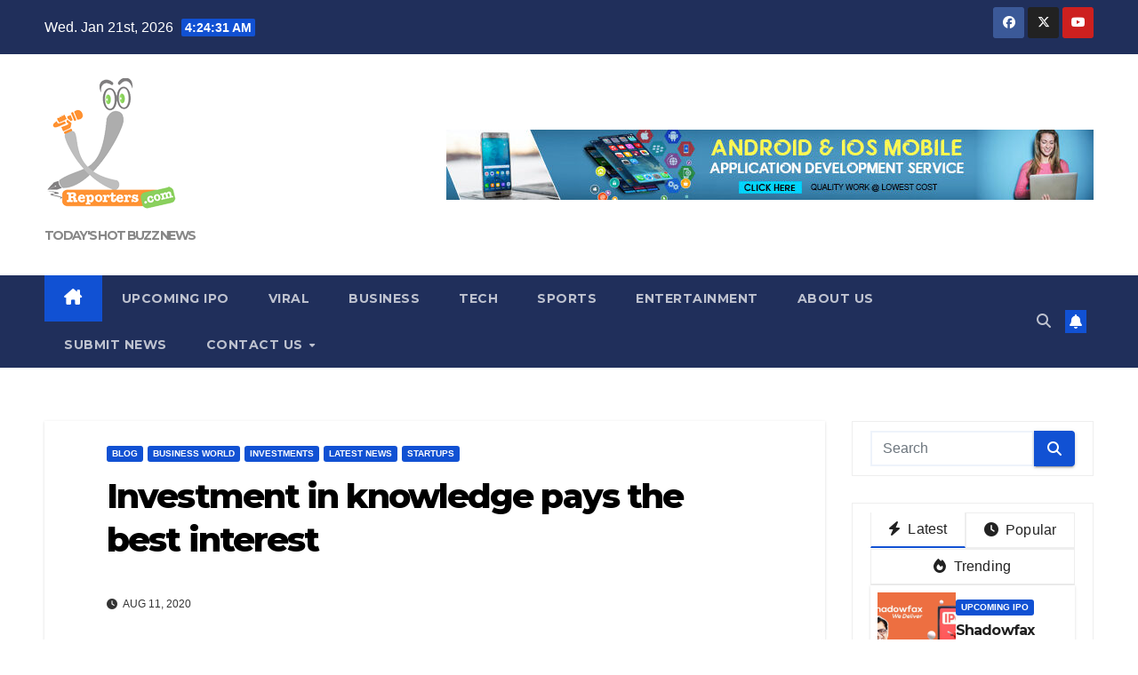

--- FILE ---
content_type: text/html; charset=UTF-8
request_url: https://xreporters.com/2020/08/11/investment-in-knowledge-pays-the-best-interest/
body_size: 37969
content:
<!DOCTYPE html>
<html lang="en-US">
<head>
<meta charset="UTF-8">
<meta name="viewport" content="width=device-width, initial-scale=1">
<link rel="profile" href="http://gmpg.org/xfn/11">
<meta name='robots' content='index, follow, max-image-preview:large, max-snippet:-1, max-video-preview:-1' />
	<style>img:is([sizes="auto" i], [sizes^="auto," i]) { contain-intrinsic-size: 3000px 1500px }</style>
	
	<!-- This site is optimized with the Yoast SEO plugin v26.8 - https://yoast.com/product/yoast-seo-wordpress/ -->
	<title>Investment in knowledge pays the best interest - TODAY&#039;S HOT BUZZ NEWS</title>
	<link rel="canonical" href="https://xreporters.com/2020/08/11/investment-in-knowledge-pays-the-best-interest/" />
	<meta property="og:locale" content="en_US" />
	<meta property="og:type" content="article" />
	<meta property="og:title" content="Investment in knowledge pays the best interest - TODAY&#039;S HOT BUZZ NEWS" />
	<meta property="og:description" content="Benjamin Franklin once said “An investment in education pays the better interest”, a quote that has proved to be the main key to success. The investment we make in ourselves will always pay off in the end. Knowledge is needed in every aspect of our lives. It helps to make good decisions taking better care [&hellip;]" />
	<meta property="og:url" content="https://xreporters.com/2020/08/11/investment-in-knowledge-pays-the-best-interest/" />
	<meta property="og:site_name" content="TODAY&#039;S HOT BUZZ NEWS" />
	<meta property="article:publisher" content="https://www.facebook.com/xreporters/" />
	<meta property="article:published_time" content="2020-08-10T20:08:16+00:00" />
	<meta property="article:modified_time" content="2020-08-29T11:34:45+00:00" />
	<meta property="og:image" content="https://xreporters.com/wp-content/uploads/2016/01/2.jpg" />
	<meta property="og:image:width" content="800" />
	<meta property="og:image:height" content="480" />
	<meta property="og:image:type" content="image/jpeg" />
	<meta name="author" content="Admin" />
	<meta name="twitter:card" content="summary_large_image" />
	<meta name="twitter:creator" content="@xreporters" />
	<meta name="twitter:site" content="@xreporters" />
	<meta name="twitter:label1" content="Written by" />
	<meta name="twitter:data1" content="Admin" />
	<meta name="twitter:label2" content="Est. reading time" />
	<meta name="twitter:data2" content="2 minutes" />
	<script type="application/ld+json" class="yoast-schema-graph">{"@context":"https://schema.org","@graph":[{"@type":"Article","@id":"https://xreporters.com/2020/08/11/investment-in-knowledge-pays-the-best-interest/#article","isPartOf":{"@id":"https://xreporters.com/2020/08/11/investment-in-knowledge-pays-the-best-interest/"},"author":{"name":"Admin","@id":"https://xreporters.com/#/schema/person/17626007f4516f0a7bf1bd384e49f65f"},"headline":"Investment in knowledge pays the best interest","datePublished":"2020-08-10T20:08:16+00:00","dateModified":"2020-08-29T11:34:45+00:00","mainEntityOfPage":{"@id":"https://xreporters.com/2020/08/11/investment-in-knowledge-pays-the-best-interest/"},"wordCount":453,"publisher":{"@id":"https://xreporters.com/#organization"},"image":{"@id":"https://xreporters.com/2020/08/11/investment-in-knowledge-pays-the-best-interest/#primaryimage"},"thumbnailUrl":"https://xreporters.com/wp-content/uploads/2016/01/2.jpg","keywords":["best interest on knowledge","intestment","Investment in knowledge","investment in knowledge gives best interest","knowledge"],"articleSection":["Blog","Business World","Investments","Latest News","Startups"],"inLanguage":"en-US"},{"@type":"WebPage","@id":"https://xreporters.com/2020/08/11/investment-in-knowledge-pays-the-best-interest/","url":"https://xreporters.com/2020/08/11/investment-in-knowledge-pays-the-best-interest/","name":"Investment in knowledge pays the best interest - TODAY&#039;S HOT BUZZ NEWS","isPartOf":{"@id":"https://xreporters.com/#website"},"primaryImageOfPage":{"@id":"https://xreporters.com/2020/08/11/investment-in-knowledge-pays-the-best-interest/#primaryimage"},"image":{"@id":"https://xreporters.com/2020/08/11/investment-in-knowledge-pays-the-best-interest/#primaryimage"},"thumbnailUrl":"https://xreporters.com/wp-content/uploads/2016/01/2.jpg","datePublished":"2020-08-10T20:08:16+00:00","dateModified":"2020-08-29T11:34:45+00:00","breadcrumb":{"@id":"https://xreporters.com/2020/08/11/investment-in-knowledge-pays-the-best-interest/#breadcrumb"},"inLanguage":"en-US","potentialAction":[{"@type":"ReadAction","target":["https://xreporters.com/2020/08/11/investment-in-knowledge-pays-the-best-interest/"]}]},{"@type":"ImageObject","inLanguage":"en-US","@id":"https://xreporters.com/2020/08/11/investment-in-knowledge-pays-the-best-interest/#primaryimage","url":"https://xreporters.com/wp-content/uploads/2016/01/2.jpg","contentUrl":"https://xreporters.com/wp-content/uploads/2016/01/2.jpg","width":800,"height":480},{"@type":"BreadcrumbList","@id":"https://xreporters.com/2020/08/11/investment-in-knowledge-pays-the-best-interest/#breadcrumb","itemListElement":[{"@type":"ListItem","position":1,"name":"Home","item":"https://xreporters.com/"},{"@type":"ListItem","position":2,"name":"Investment in knowledge pays the best interest"}]},{"@type":"WebSite","@id":"https://xreporters.com/#website","url":"https://xreporters.com/","name":"XReporters","description":"","publisher":{"@id":"https://xreporters.com/#organization"},"potentialAction":[{"@type":"SearchAction","target":{"@type":"EntryPoint","urlTemplate":"https://xreporters.com/?s={search_term_string}"},"query-input":{"@type":"PropertyValueSpecification","valueRequired":true,"valueName":"search_term_string"}}],"inLanguage":"en-US"},{"@type":"Organization","@id":"https://xreporters.com/#organization","name":"XReporters.com","url":"https://xreporters.com/","logo":{"@type":"ImageObject","inLanguage":"en-US","@id":"https://xreporters.com/#/schema/logo/image/","url":"https://xreporters.com/wp-content/uploads/2017/02/XReporters-PNG-Logo.png","contentUrl":"https://xreporters.com/wp-content/uploads/2017/02/XReporters-PNG-Logo.png","width":360,"height":360,"caption":"XReporters.com"},"image":{"@id":"https://xreporters.com/#/schema/logo/image/"},"sameAs":["https://www.facebook.com/xreporters/","https://x.com/xreporters"]},{"@type":"Person","@id":"https://xreporters.com/#/schema/person/17626007f4516f0a7bf1bd384e49f65f","name":"Admin","image":{"@type":"ImageObject","inLanguage":"en-US","@id":"https://xreporters.com/#/schema/person/image/","url":"https://secure.gravatar.com/avatar/d825dd87106f2497af0fc1346b6188fd?s=96&d=mm&r=g","contentUrl":"https://secure.gravatar.com/avatar/d825dd87106f2497af0fc1346b6188fd?s=96&d=mm&r=g","caption":"Admin"},"url":"https://xreporters.com/author/xreportersadmin/"}]}</script>
	<!-- / Yoast SEO plugin. -->


<link rel='dns-prefetch' href='//www.googletagmanager.com' />
<link rel='dns-prefetch' href='//fonts.googleapis.com' />
<link rel="alternate" type="application/rss+xml" title="TODAY&#039;S HOT BUZZ NEWS &raquo; Feed" href="https://xreporters.com/feed/" />
<link rel="alternate" type="application/rss+xml" title="TODAY&#039;S HOT BUZZ NEWS &raquo; Comments Feed" href="https://xreporters.com/comments/feed/" />
<link rel="alternate" type="application/rss+xml" title="TODAY&#039;S HOT BUZZ NEWS &raquo; Investment in knowledge pays the best interest Comments Feed" href="https://xreporters.com/2020/08/11/investment-in-knowledge-pays-the-best-interest/feed/" />
<link rel="alternate" type="application/rss+xml" title="TODAY&#039;S HOT BUZZ NEWS &raquo; Stories Feed" href="https://xreporters.com/web-stories/feed/">		<style>
			.lazyload,
			.lazyloading {
				max-width: 100%;
			}
		</style>
		<script>
window._wpemojiSettings = {"baseUrl":"https:\/\/s.w.org\/images\/core\/emoji\/15.0.3\/72x72\/","ext":".png","svgUrl":"https:\/\/s.w.org\/images\/core\/emoji\/15.0.3\/svg\/","svgExt":".svg","source":{"concatemoji":"https:\/\/xreporters.com\/wp-includes\/js\/wp-emoji-release.min.js?ver=6.7.4"}};
/*! This file is auto-generated */
!function(i,n){var o,s,e;function c(e){try{var t={supportTests:e,timestamp:(new Date).valueOf()};sessionStorage.setItem(o,JSON.stringify(t))}catch(e){}}function p(e,t,n){e.clearRect(0,0,e.canvas.width,e.canvas.height),e.fillText(t,0,0);var t=new Uint32Array(e.getImageData(0,0,e.canvas.width,e.canvas.height).data),r=(e.clearRect(0,0,e.canvas.width,e.canvas.height),e.fillText(n,0,0),new Uint32Array(e.getImageData(0,0,e.canvas.width,e.canvas.height).data));return t.every(function(e,t){return e===r[t]})}function u(e,t,n){switch(t){case"flag":return n(e,"\ud83c\udff3\ufe0f\u200d\u26a7\ufe0f","\ud83c\udff3\ufe0f\u200b\u26a7\ufe0f")?!1:!n(e,"\ud83c\uddfa\ud83c\uddf3","\ud83c\uddfa\u200b\ud83c\uddf3")&&!n(e,"\ud83c\udff4\udb40\udc67\udb40\udc62\udb40\udc65\udb40\udc6e\udb40\udc67\udb40\udc7f","\ud83c\udff4\u200b\udb40\udc67\u200b\udb40\udc62\u200b\udb40\udc65\u200b\udb40\udc6e\u200b\udb40\udc67\u200b\udb40\udc7f");case"emoji":return!n(e,"\ud83d\udc26\u200d\u2b1b","\ud83d\udc26\u200b\u2b1b")}return!1}function f(e,t,n){var r="undefined"!=typeof WorkerGlobalScope&&self instanceof WorkerGlobalScope?new OffscreenCanvas(300,150):i.createElement("canvas"),a=r.getContext("2d",{willReadFrequently:!0}),o=(a.textBaseline="top",a.font="600 32px Arial",{});return e.forEach(function(e){o[e]=t(a,e,n)}),o}function t(e){var t=i.createElement("script");t.src=e,t.defer=!0,i.head.appendChild(t)}"undefined"!=typeof Promise&&(o="wpEmojiSettingsSupports",s=["flag","emoji"],n.supports={everything:!0,everythingExceptFlag:!0},e=new Promise(function(e){i.addEventListener("DOMContentLoaded",e,{once:!0})}),new Promise(function(t){var n=function(){try{var e=JSON.parse(sessionStorage.getItem(o));if("object"==typeof e&&"number"==typeof e.timestamp&&(new Date).valueOf()<e.timestamp+604800&&"object"==typeof e.supportTests)return e.supportTests}catch(e){}return null}();if(!n){if("undefined"!=typeof Worker&&"undefined"!=typeof OffscreenCanvas&&"undefined"!=typeof URL&&URL.createObjectURL&&"undefined"!=typeof Blob)try{var e="postMessage("+f.toString()+"("+[JSON.stringify(s),u.toString(),p.toString()].join(",")+"));",r=new Blob([e],{type:"text/javascript"}),a=new Worker(URL.createObjectURL(r),{name:"wpTestEmojiSupports"});return void(a.onmessage=function(e){c(n=e.data),a.terminate(),t(n)})}catch(e){}c(n=f(s,u,p))}t(n)}).then(function(e){for(var t in e)n.supports[t]=e[t],n.supports.everything=n.supports.everything&&n.supports[t],"flag"!==t&&(n.supports.everythingExceptFlag=n.supports.everythingExceptFlag&&n.supports[t]);n.supports.everythingExceptFlag=n.supports.everythingExceptFlag&&!n.supports.flag,n.DOMReady=!1,n.readyCallback=function(){n.DOMReady=!0}}).then(function(){return e}).then(function(){var e;n.supports.everything||(n.readyCallback(),(e=n.source||{}).concatemoji?t(e.concatemoji):e.wpemoji&&e.twemoji&&(t(e.twemoji),t(e.wpemoji)))}))}((window,document),window._wpemojiSettings);
</script>
<style id='wp-emoji-styles-inline-css'>

	img.wp-smiley, img.emoji {
		display: inline !important;
		border: none !important;
		box-shadow: none !important;
		height: 1em !important;
		width: 1em !important;
		margin: 0 0.07em !important;
		vertical-align: -0.1em !important;
		background: none !important;
		padding: 0 !important;
	}
</style>
<link rel='stylesheet' id='wp-block-library-css' href='https://xreporters.com/wp-includes/css/dist/block-library/style.min.css?ver=6.7.4' media='all' />
<style id='wp-block-library-theme-inline-css'>
.wp-block-audio :where(figcaption){color:#555;font-size:13px;text-align:center}.is-dark-theme .wp-block-audio :where(figcaption){color:#ffffffa6}.wp-block-audio{margin:0 0 1em}.wp-block-code{border:1px solid #ccc;border-radius:4px;font-family:Menlo,Consolas,monaco,monospace;padding:.8em 1em}.wp-block-embed :where(figcaption){color:#555;font-size:13px;text-align:center}.is-dark-theme .wp-block-embed :where(figcaption){color:#ffffffa6}.wp-block-embed{margin:0 0 1em}.blocks-gallery-caption{color:#555;font-size:13px;text-align:center}.is-dark-theme .blocks-gallery-caption{color:#ffffffa6}:root :where(.wp-block-image figcaption){color:#555;font-size:13px;text-align:center}.is-dark-theme :root :where(.wp-block-image figcaption){color:#ffffffa6}.wp-block-image{margin:0 0 1em}.wp-block-pullquote{border-bottom:4px solid;border-top:4px solid;color:currentColor;margin-bottom:1.75em}.wp-block-pullquote cite,.wp-block-pullquote footer,.wp-block-pullquote__citation{color:currentColor;font-size:.8125em;font-style:normal;text-transform:uppercase}.wp-block-quote{border-left:.25em solid;margin:0 0 1.75em;padding-left:1em}.wp-block-quote cite,.wp-block-quote footer{color:currentColor;font-size:.8125em;font-style:normal;position:relative}.wp-block-quote:where(.has-text-align-right){border-left:none;border-right:.25em solid;padding-left:0;padding-right:1em}.wp-block-quote:where(.has-text-align-center){border:none;padding-left:0}.wp-block-quote.is-large,.wp-block-quote.is-style-large,.wp-block-quote:where(.is-style-plain){border:none}.wp-block-search .wp-block-search__label{font-weight:700}.wp-block-search__button{border:1px solid #ccc;padding:.375em .625em}:where(.wp-block-group.has-background){padding:1.25em 2.375em}.wp-block-separator.has-css-opacity{opacity:.4}.wp-block-separator{border:none;border-bottom:2px solid;margin-left:auto;margin-right:auto}.wp-block-separator.has-alpha-channel-opacity{opacity:1}.wp-block-separator:not(.is-style-wide):not(.is-style-dots){width:100px}.wp-block-separator.has-background:not(.is-style-dots){border-bottom:none;height:1px}.wp-block-separator.has-background:not(.is-style-wide):not(.is-style-dots){height:2px}.wp-block-table{margin:0 0 1em}.wp-block-table td,.wp-block-table th{word-break:normal}.wp-block-table :where(figcaption){color:#555;font-size:13px;text-align:center}.is-dark-theme .wp-block-table :where(figcaption){color:#ffffffa6}.wp-block-video :where(figcaption){color:#555;font-size:13px;text-align:center}.is-dark-theme .wp-block-video :where(figcaption){color:#ffffffa6}.wp-block-video{margin:0 0 1em}:root :where(.wp-block-template-part.has-background){margin-bottom:0;margin-top:0;padding:1.25em 2.375em}
</style>
<style id='classic-theme-styles-inline-css'>
/*! This file is auto-generated */
.wp-block-button__link{color:#fff;background-color:#32373c;border-radius:9999px;box-shadow:none;text-decoration:none;padding:calc(.667em + 2px) calc(1.333em + 2px);font-size:1.125em}.wp-block-file__button{background:#32373c;color:#fff;text-decoration:none}
</style>
<style id='global-styles-inline-css'>
:root{--wp--preset--aspect-ratio--square: 1;--wp--preset--aspect-ratio--4-3: 4/3;--wp--preset--aspect-ratio--3-4: 3/4;--wp--preset--aspect-ratio--3-2: 3/2;--wp--preset--aspect-ratio--2-3: 2/3;--wp--preset--aspect-ratio--16-9: 16/9;--wp--preset--aspect-ratio--9-16: 9/16;--wp--preset--color--black: #000000;--wp--preset--color--cyan-bluish-gray: #abb8c3;--wp--preset--color--white: #ffffff;--wp--preset--color--pale-pink: #f78da7;--wp--preset--color--vivid-red: #cf2e2e;--wp--preset--color--luminous-vivid-orange: #ff6900;--wp--preset--color--luminous-vivid-amber: #fcb900;--wp--preset--color--light-green-cyan: #7bdcb5;--wp--preset--color--vivid-green-cyan: #00d084;--wp--preset--color--pale-cyan-blue: #8ed1fc;--wp--preset--color--vivid-cyan-blue: #0693e3;--wp--preset--color--vivid-purple: #9b51e0;--wp--preset--gradient--vivid-cyan-blue-to-vivid-purple: linear-gradient(135deg,rgba(6,147,227,1) 0%,rgb(155,81,224) 100%);--wp--preset--gradient--light-green-cyan-to-vivid-green-cyan: linear-gradient(135deg,rgb(122,220,180) 0%,rgb(0,208,130) 100%);--wp--preset--gradient--luminous-vivid-amber-to-luminous-vivid-orange: linear-gradient(135deg,rgba(252,185,0,1) 0%,rgba(255,105,0,1) 100%);--wp--preset--gradient--luminous-vivid-orange-to-vivid-red: linear-gradient(135deg,rgba(255,105,0,1) 0%,rgb(207,46,46) 100%);--wp--preset--gradient--very-light-gray-to-cyan-bluish-gray: linear-gradient(135deg,rgb(238,238,238) 0%,rgb(169,184,195) 100%);--wp--preset--gradient--cool-to-warm-spectrum: linear-gradient(135deg,rgb(74,234,220) 0%,rgb(151,120,209) 20%,rgb(207,42,186) 40%,rgb(238,44,130) 60%,rgb(251,105,98) 80%,rgb(254,248,76) 100%);--wp--preset--gradient--blush-light-purple: linear-gradient(135deg,rgb(255,206,236) 0%,rgb(152,150,240) 100%);--wp--preset--gradient--blush-bordeaux: linear-gradient(135deg,rgb(254,205,165) 0%,rgb(254,45,45) 50%,rgb(107,0,62) 100%);--wp--preset--gradient--luminous-dusk: linear-gradient(135deg,rgb(255,203,112) 0%,rgb(199,81,192) 50%,rgb(65,88,208) 100%);--wp--preset--gradient--pale-ocean: linear-gradient(135deg,rgb(255,245,203) 0%,rgb(182,227,212) 50%,rgb(51,167,181) 100%);--wp--preset--gradient--electric-grass: linear-gradient(135deg,rgb(202,248,128) 0%,rgb(113,206,126) 100%);--wp--preset--gradient--midnight: linear-gradient(135deg,rgb(2,3,129) 0%,rgb(40,116,252) 100%);--wp--preset--font-size--small: 13px;--wp--preset--font-size--medium: 20px;--wp--preset--font-size--large: 36px;--wp--preset--font-size--x-large: 42px;--wp--preset--spacing--20: 0.44rem;--wp--preset--spacing--30: 0.67rem;--wp--preset--spacing--40: 1rem;--wp--preset--spacing--50: 1.5rem;--wp--preset--spacing--60: 2.25rem;--wp--preset--spacing--70: 3.38rem;--wp--preset--spacing--80: 5.06rem;--wp--preset--shadow--natural: 6px 6px 9px rgba(0, 0, 0, 0.2);--wp--preset--shadow--deep: 12px 12px 50px rgba(0, 0, 0, 0.4);--wp--preset--shadow--sharp: 6px 6px 0px rgba(0, 0, 0, 0.2);--wp--preset--shadow--outlined: 6px 6px 0px -3px rgba(255, 255, 255, 1), 6px 6px rgba(0, 0, 0, 1);--wp--preset--shadow--crisp: 6px 6px 0px rgba(0, 0, 0, 1);}:where(.is-layout-flex){gap: 0.5em;}:where(.is-layout-grid){gap: 0.5em;}body .is-layout-flex{display: flex;}.is-layout-flex{flex-wrap: wrap;align-items: center;}.is-layout-flex > :is(*, div){margin: 0;}body .is-layout-grid{display: grid;}.is-layout-grid > :is(*, div){margin: 0;}:where(.wp-block-columns.is-layout-flex){gap: 2em;}:where(.wp-block-columns.is-layout-grid){gap: 2em;}:where(.wp-block-post-template.is-layout-flex){gap: 1.25em;}:where(.wp-block-post-template.is-layout-grid){gap: 1.25em;}.has-black-color{color: var(--wp--preset--color--black) !important;}.has-cyan-bluish-gray-color{color: var(--wp--preset--color--cyan-bluish-gray) !important;}.has-white-color{color: var(--wp--preset--color--white) !important;}.has-pale-pink-color{color: var(--wp--preset--color--pale-pink) !important;}.has-vivid-red-color{color: var(--wp--preset--color--vivid-red) !important;}.has-luminous-vivid-orange-color{color: var(--wp--preset--color--luminous-vivid-orange) !important;}.has-luminous-vivid-amber-color{color: var(--wp--preset--color--luminous-vivid-amber) !important;}.has-light-green-cyan-color{color: var(--wp--preset--color--light-green-cyan) !important;}.has-vivid-green-cyan-color{color: var(--wp--preset--color--vivid-green-cyan) !important;}.has-pale-cyan-blue-color{color: var(--wp--preset--color--pale-cyan-blue) !important;}.has-vivid-cyan-blue-color{color: var(--wp--preset--color--vivid-cyan-blue) !important;}.has-vivid-purple-color{color: var(--wp--preset--color--vivid-purple) !important;}.has-black-background-color{background-color: var(--wp--preset--color--black) !important;}.has-cyan-bluish-gray-background-color{background-color: var(--wp--preset--color--cyan-bluish-gray) !important;}.has-white-background-color{background-color: var(--wp--preset--color--white) !important;}.has-pale-pink-background-color{background-color: var(--wp--preset--color--pale-pink) !important;}.has-vivid-red-background-color{background-color: var(--wp--preset--color--vivid-red) !important;}.has-luminous-vivid-orange-background-color{background-color: var(--wp--preset--color--luminous-vivid-orange) !important;}.has-luminous-vivid-amber-background-color{background-color: var(--wp--preset--color--luminous-vivid-amber) !important;}.has-light-green-cyan-background-color{background-color: var(--wp--preset--color--light-green-cyan) !important;}.has-vivid-green-cyan-background-color{background-color: var(--wp--preset--color--vivid-green-cyan) !important;}.has-pale-cyan-blue-background-color{background-color: var(--wp--preset--color--pale-cyan-blue) !important;}.has-vivid-cyan-blue-background-color{background-color: var(--wp--preset--color--vivid-cyan-blue) !important;}.has-vivid-purple-background-color{background-color: var(--wp--preset--color--vivid-purple) !important;}.has-black-border-color{border-color: var(--wp--preset--color--black) !important;}.has-cyan-bluish-gray-border-color{border-color: var(--wp--preset--color--cyan-bluish-gray) !important;}.has-white-border-color{border-color: var(--wp--preset--color--white) !important;}.has-pale-pink-border-color{border-color: var(--wp--preset--color--pale-pink) !important;}.has-vivid-red-border-color{border-color: var(--wp--preset--color--vivid-red) !important;}.has-luminous-vivid-orange-border-color{border-color: var(--wp--preset--color--luminous-vivid-orange) !important;}.has-luminous-vivid-amber-border-color{border-color: var(--wp--preset--color--luminous-vivid-amber) !important;}.has-light-green-cyan-border-color{border-color: var(--wp--preset--color--light-green-cyan) !important;}.has-vivid-green-cyan-border-color{border-color: var(--wp--preset--color--vivid-green-cyan) !important;}.has-pale-cyan-blue-border-color{border-color: var(--wp--preset--color--pale-cyan-blue) !important;}.has-vivid-cyan-blue-border-color{border-color: var(--wp--preset--color--vivid-cyan-blue) !important;}.has-vivid-purple-border-color{border-color: var(--wp--preset--color--vivid-purple) !important;}.has-vivid-cyan-blue-to-vivid-purple-gradient-background{background: var(--wp--preset--gradient--vivid-cyan-blue-to-vivid-purple) !important;}.has-light-green-cyan-to-vivid-green-cyan-gradient-background{background: var(--wp--preset--gradient--light-green-cyan-to-vivid-green-cyan) !important;}.has-luminous-vivid-amber-to-luminous-vivid-orange-gradient-background{background: var(--wp--preset--gradient--luminous-vivid-amber-to-luminous-vivid-orange) !important;}.has-luminous-vivid-orange-to-vivid-red-gradient-background{background: var(--wp--preset--gradient--luminous-vivid-orange-to-vivid-red) !important;}.has-very-light-gray-to-cyan-bluish-gray-gradient-background{background: var(--wp--preset--gradient--very-light-gray-to-cyan-bluish-gray) !important;}.has-cool-to-warm-spectrum-gradient-background{background: var(--wp--preset--gradient--cool-to-warm-spectrum) !important;}.has-blush-light-purple-gradient-background{background: var(--wp--preset--gradient--blush-light-purple) !important;}.has-blush-bordeaux-gradient-background{background: var(--wp--preset--gradient--blush-bordeaux) !important;}.has-luminous-dusk-gradient-background{background: var(--wp--preset--gradient--luminous-dusk) !important;}.has-pale-ocean-gradient-background{background: var(--wp--preset--gradient--pale-ocean) !important;}.has-electric-grass-gradient-background{background: var(--wp--preset--gradient--electric-grass) !important;}.has-midnight-gradient-background{background: var(--wp--preset--gradient--midnight) !important;}.has-small-font-size{font-size: var(--wp--preset--font-size--small) !important;}.has-medium-font-size{font-size: var(--wp--preset--font-size--medium) !important;}.has-large-font-size{font-size: var(--wp--preset--font-size--large) !important;}.has-x-large-font-size{font-size: var(--wp--preset--font-size--x-large) !important;}
:where(.wp-block-post-template.is-layout-flex){gap: 1.25em;}:where(.wp-block-post-template.is-layout-grid){gap: 1.25em;}
:where(.wp-block-columns.is-layout-flex){gap: 2em;}:where(.wp-block-columns.is-layout-grid){gap: 2em;}
:root :where(.wp-block-pullquote){font-size: 1.5em;line-height: 1.6;}
</style>
<link rel='stylesheet' id='contact-form-7-css' href='https://xreporters.com/wp-content/plugins/contact-form-7/includes/css/styles.css?ver=6.1.4' media='all' />
<link rel='stylesheet' id='tptn-style-left-thumbs-css' href='https://xreporters.com/wp-content/plugins/top-10/css/left-thumbs.min.css?ver=4.1.1' media='all' />
<style id='tptn-style-left-thumbs-inline-css'>

			.tptn-left-thumbs a {
				width: 275px;
				height: 150px;
				text-decoration: none;
			}
			.tptn-left-thumbs img {
				width: 275px;
				max-height: 150px;
				margin: auto;
			}
			.tptn-left-thumbs .tptn_title {
				width: 100%;
			}
			
</style>
<link rel='stylesheet' id='newsup-fonts-css' href='//fonts.googleapis.com/css?family=Montserrat%3A400%2C500%2C700%2C800%7CWork%2BSans%3A300%2C400%2C500%2C600%2C700%2C800%2C900%26display%3Dswap&#038;subset=latin%2Clatin-ext' media='all' />
<link rel='stylesheet' id='bootstrap-css' href='https://xreporters.com/wp-content/themes/newsup/css/bootstrap.css?ver=6.7.4' media='all' />
<link rel='stylesheet' id='newsup-style-css' href='https://xreporters.com/wp-content/themes/newsup/style.css?ver=6.7.4' media='all' />
<link rel='stylesheet' id='newsup-default-css' href='https://xreporters.com/wp-content/themes/newsup/css/colors/default.css?ver=6.7.4' media='all' />
<link rel='stylesheet' id='font-awesome-5-all-css' href='https://xreporters.com/wp-content/themes/newsup/css/font-awesome/css/all.min.css?ver=6.7.4' media='all' />
<link rel='stylesheet' id='font-awesome-4-shim-css' href='https://xreporters.com/wp-content/themes/newsup/css/font-awesome/css/v4-shims.min.css?ver=6.7.4' media='all' />
<link rel='stylesheet' id='owl-carousel-css' href='https://xreporters.com/wp-content/themes/newsup/css/owl.carousel.css?ver=6.7.4' media='all' />
<link rel='stylesheet' id='smartmenus-css' href='https://xreporters.com/wp-content/themes/newsup/css/jquery.smartmenus.bootstrap.css?ver=6.7.4' media='all' />
<link rel='stylesheet' id='newsup-custom-css-css' href='https://xreporters.com/wp-content/themes/newsup/inc/ansar/customize/css/customizer.css?ver=1.0' media='all' />
<script src="https://xreporters.com/wp-includes/js/jquery/jquery.min.js?ver=3.7.1" id="jquery-core-js"></script>
<script src="https://xreporters.com/wp-includes/js/jquery/jquery-migrate.min.js?ver=3.4.1" id="jquery-migrate-js"></script>
<script src="https://xreporters.com/wp-content/themes/newsup/js/navigation.js?ver=6.7.4" id="newsup-navigation-js"></script>
<script src="https://xreporters.com/wp-content/themes/newsup/js/bootstrap.js?ver=6.7.4" id="bootstrap-js"></script>
<script src="https://xreporters.com/wp-content/themes/newsup/js/owl.carousel.min.js?ver=6.7.4" id="owl-carousel-min-js"></script>
<script src="https://xreporters.com/wp-content/themes/newsup/js/jquery.smartmenus.js?ver=6.7.4" id="smartmenus-js-js"></script>
<script src="https://xreporters.com/wp-content/themes/newsup/js/jquery.smartmenus.bootstrap.js?ver=6.7.4" id="bootstrap-smartmenus-js-js"></script>
<script src="https://xreporters.com/wp-content/themes/newsup/js/jquery.marquee.js?ver=6.7.4" id="newsup-marquee-js-js"></script>
<script src="https://xreporters.com/wp-content/themes/newsup/js/main.js?ver=6.7.4" id="newsup-main-js-js"></script>

<!-- Google tag (gtag.js) snippet added by Site Kit -->
<!-- Google Analytics snippet added by Site Kit -->
<script src="https://www.googletagmanager.com/gtag/js?id=GT-PBZFZ4M" id="google_gtagjs-js" async></script>
<script id="google_gtagjs-js-after">
window.dataLayer = window.dataLayer || [];function gtag(){dataLayer.push(arguments);}
gtag("set","linker",{"domains":["xreporters.com"]});
gtag("js", new Date());
gtag("set", "developer_id.dZTNiMT", true);
gtag("config", "GT-PBZFZ4M");
 window._googlesitekit = window._googlesitekit || {}; window._googlesitekit.throttledEvents = []; window._googlesitekit.gtagEvent = (name, data) => { var key = JSON.stringify( { name, data } ); if ( !! window._googlesitekit.throttledEvents[ key ] ) { return; } window._googlesitekit.throttledEvents[ key ] = true; setTimeout( () => { delete window._googlesitekit.throttledEvents[ key ]; }, 5 ); gtag( "event", name, { ...data, event_source: "site-kit" } ); };
</script>
<link rel="https://api.w.org/" href="https://xreporters.com/wp-json/" /><link rel="alternate" title="JSON" type="application/json" href="https://xreporters.com/wp-json/wp/v2/posts/7789" /><link rel="EditURI" type="application/rsd+xml" title="RSD" href="https://xreporters.com/xmlrpc.php?rsd" />
<meta name="generator" content="WordPress 6.7.4" />
<link rel='shortlink' href='https://xreporters.com/?p=7789' />
<link rel="alternate" title="oEmbed (JSON)" type="application/json+oembed" href="https://xreporters.com/wp-json/oembed/1.0/embed?url=https%3A%2F%2Fxreporters.com%2F2020%2F08%2F11%2Finvestment-in-knowledge-pays-the-best-interest%2F" />
<link rel="alternate" title="oEmbed (XML)" type="text/xml+oembed" href="https://xreporters.com/wp-json/oembed/1.0/embed?url=https%3A%2F%2Fxreporters.com%2F2020%2F08%2F11%2Finvestment-in-knowledge-pays-the-best-interest%2F&#038;format=xml" />
<meta name="generator" content="Site Kit by Google 1.170.0" />		<script>
			document.documentElement.className = document.documentElement.className.replace('no-js', 'js');
		</script>
				<style>
			.no-js img.lazyload {
				display: none;
			}

			figure.wp-block-image img.lazyloading {
				min-width: 150px;
			}

			.lazyload,
			.lazyloading {
				--smush-placeholder-width: 100px;
				--smush-placeholder-aspect-ratio: 1/1;
				width: var(--smush-image-width, var(--smush-placeholder-width)) !important;
				aspect-ratio: var(--smush-image-aspect-ratio, var(--smush-placeholder-aspect-ratio)) !important;
			}

						.lazyload, .lazyloading {
				opacity: 0;
			}

			.lazyloaded {
				opacity: 1;
				transition: opacity 400ms;
				transition-delay: 0ms;
			}

					</style>
		<link rel="pingback" href="https://xreporters.com/xmlrpc.php"> 
<style type="text/css" id="custom-background-css">
    .wrapper { background-color: ffffff; }
</style>
    <style type="text/css">
            body .site-title a,
        body .site-description {
            color: #878787;
        }

        .site-branding-text .site-title a {
                font-size: 14px;
            }

            @media only screen and (max-width: 640px) {
                .site-branding-text .site-title a {
                    font-size: 40px;

                }
            }

            @media only screen and (max-width: 375px) {
                .site-branding-text .site-title a {
                    font-size: 32px;

                }
            }

        </style>
    <style id="custom-background-css">
body.custom-background { background-color: #ffffff; }
</style>
	<link rel="icon" href="https://xreporters.com/wp-content/uploads/2020/08/XReporters-PNG-Logo.png" sizes="32x32" />
<link rel="icon" href="https://xreporters.com/wp-content/uploads/2020/08/XReporters-PNG-Logo.png" sizes="192x192" />
<link rel="apple-touch-icon" href="https://xreporters.com/wp-content/uploads/2020/08/XReporters-PNG-Logo.png" />
<meta name="msapplication-TileImage" content="https://xreporters.com/wp-content/uploads/2020/08/XReporters-PNG-Logo.png" />
</head>
<body class="post-template-default single single-post postid-7789 single-format-standard custom-background wp-custom-logo wp-embed-responsive ta-hide-date-author-in-list" >
<div id="page" class="site">
<a class="skip-link screen-reader-text" href="#content">
Skip to content</a>
  <div class="wrapper" id="custom-background-css">
    <header class="mg-headwidget">
      <!--==================== TOP BAR ====================-->
      <div class="mg-head-detail hidden-xs">
    <div class="container-fluid">
        <div class="row align-items-center">
            <div class="col-md-6 col-xs-12">
                <ul class="info-left">
                                <li>Wed. Jan 21st, 2026                 <span  id="time" class="time"></span>
                        </li>
                        </ul>
            </div>
            <div class="col-md-6 col-xs-12">
                <ul class="mg-social info-right">
                            <li>
            <a  target="_blank"  href="https://www.facebook.com/xreporters">
                <span class="icon-soci facebook">
                    <i class="fab fa-facebook"></i>
                </span> 
            </a>
        </li>
                <li>
            <a target="_blank" href="https://x.com/XReporters">
                <span class="icon-soci x-twitter">
                    <i class="fa-brands fa-x-twitter"></i>
                </span>
            </a>
        </li>
                <li>
            <a target="_blank"  href="https://www.youtube.com/@xreporters2760">
                <span class="icon-soci youtube">
                    <i class="fab fa-youtube"></i>
                </span>
            </a>
        </li>
                        </ul>
            </div>
        </div>
    </div>
</div>
      <div class="clearfix"></div>

      
      <div class="mg-nav-widget-area-back lazyload" style='background-image:inherit;' data-bg-image="url(&quot;https://xreporters.com/wp-content/themes/newsup/images/head-back.jpg&quot; )">
                <div class="overlay">
          <div class="inner"  style="background-color:#ffffff;" > 
              <div class="container-fluid">
                  <div class="mg-nav-widget-area">
                    <div class="row align-items-center">
                      <div class="col-md-3 text-center-xs">
                        <div class="navbar-header">
                          <div class="site-logo">
                            <a href="https://xreporters.com/" class="navbar-brand" rel="home"><img width="150" height="150" data-src="https://xreporters.com/wp-content/uploads/2025/03/cropped-XReporters-Logo-150-x-150.png" class="custom-logo lazyload" alt="TODAY&#039;S HOT BUZZ NEWS" decoding="async" data-srcset="https://xreporters.com/wp-content/uploads/2025/03/cropped-XReporters-Logo-150-x-150.png 150w, https://xreporters.com/wp-content/uploads/2025/03/cropped-XReporters-Logo-150-x-150-96x96.png 96w" data-sizes="(max-width: 150px) 100vw, 150px" src="[data-uri]" style="--smush-placeholder-width: 150px; --smush-placeholder-aspect-ratio: 150/150;" /></a>                          </div>
                          <div class="site-branding-text ">
                                                            <p class="site-title"> <a href="https://xreporters.com/" rel="home">TODAY&#039;S HOT BUZZ NEWS</a></p>
                                                            <p class="site-description"></p>
                          </div>    
                        </div>
                      </div>
                                              <div class="col-md-9">                 <div class="header-ads">
                    <a class="pull-right" http://www.mobileapplications.online href="http://www.mobileapplications.online"
                        target="_blank"  >
                        <img width="728" height="79" src="https://xreporters.com/wp-content/uploads/2020/09/cropped-ADS-4-Mobile.jpg" class="attachment-full size-full" alt="" decoding="async" fetchpriority="high" srcset="https://xreporters.com/wp-content/uploads/2020/09/cropped-ADS-4-Mobile.jpg 728w, https://xreporters.com/wp-content/uploads/2020/09/cropped-ADS-4-Mobile-300x33.jpg 300w, https://xreporters.com/wp-content/uploads/2020/09/cropped-ADS-4-Mobile-150x16.jpg 150w" sizes="(max-width: 728px) 100vw, 728px" />                    </a>
                </div>
            </div>
            <!-- Trending line END -->
                                </div>
                  </div>
              </div>
          </div>
        </div>
      </div>
    <div class="mg-menu-full">
      <nav class="navbar navbar-expand-lg navbar-wp">
        <div class="container-fluid">
          <!-- Right nav -->
          <div class="m-header align-items-center">
                            <a class="mobilehomebtn" href="https://xreporters.com"><span class="fa-solid fa-house-chimney"></span></a>
              <!-- navbar-toggle -->
              <button class="navbar-toggler mx-auto" type="button" data-toggle="collapse" data-target="#navbar-wp" aria-controls="navbarSupportedContent" aria-expanded="false" aria-label="Toggle navigation">
                <span class="burger">
                  <span class="burger-line"></span>
                  <span class="burger-line"></span>
                  <span class="burger-line"></span>
                </span>
              </button>
              <!-- /navbar-toggle -->
                          <div class="dropdown show mg-search-box pr-2">
                <a class="dropdown-toggle msearch ml-auto" href="#" role="button" id="dropdownMenuLink" data-toggle="dropdown" aria-haspopup="true" aria-expanded="false">
                <i class="fas fa-search"></i>
                </a> 
                <div class="dropdown-menu searchinner" aria-labelledby="dropdownMenuLink">
                    <form role="search" method="get" id="searchform" action="https://xreporters.com/">
  <div class="input-group">
    <input type="search" class="form-control" placeholder="Search" value="" name="s" />
    <span class="input-group-btn btn-default">
    <button type="submit" class="btn"> <i class="fas fa-search"></i> </button>
    </span> </div>
</form>                </div>
            </div>
                  <a href="http://xreporters.com/contact-us-feedback-complaints-subscription/" target="_blank" class="btn-bell btn-theme mx-2"><i class="fa fa-bell"></i></a>
                      
          </div>
          <!-- /Right nav --> 
          <div class="collapse navbar-collapse" id="navbar-wp">
            <div class="d-md-block">
              <ul id="menu-menu-1" class="nav navbar-nav mr-auto "><li class="active home"><a class="homebtn" href="https://xreporters.com"><span class='fa-solid fa-house-chimney'></span></a></li><li id="menu-item-10098" class="menu-item menu-item-type-taxonomy menu-item-object-category menu-item-10098"><a class="nav-link" title="Upcoming IPO" href="https://xreporters.com/category/upcoming-ipo/">Upcoming IPO</a></li>
<li id="menu-item-10099" class="menu-item menu-item-type-taxonomy menu-item-object-category menu-item-10099"><a class="nav-link" title="Viral" href="https://xreporters.com/category/trending-news/">Viral</a></li>
<li id="menu-item-448" class="menu-item menu-item-type-taxonomy menu-item-object-category current-post-ancestor current-menu-parent current-post-parent menu-item-448"><a class="nav-link" title="Business" href="https://xreporters.com/category/business-world/">Business</a></li>
<li id="menu-item-458" class="menu-item menu-item-type-taxonomy menu-item-object-category menu-item-458"><a class="nav-link" title="Tech" href="https://xreporters.com/category/technology-world/">Tech</a></li>
<li id="menu-item-456" class="menu-item menu-item-type-taxonomy menu-item-object-category menu-item-456"><a class="nav-link" title="Sports" href="https://xreporters.com/category/sports-world/">Sports</a></li>
<li id="menu-item-454" class="menu-item menu-item-type-taxonomy menu-item-object-category menu-item-454"><a class="nav-link" title="Entertainment" href="https://xreporters.com/category/media-entertainment/">Entertainment</a></li>
<li id="menu-item-7257" class="menu-item menu-item-type-post_type menu-item-object-page menu-item-7257"><a class="nav-link" title="About Us" href="https://xreporters.com/about-us/">About Us</a></li>
<li id="menu-item-1033" class="menu-item menu-item-type-post_type menu-item-object-page menu-item-1033"><a class="nav-link" title="Submit News" href="https://xreporters.com/submit-news/">Submit News</a></li>
<li id="menu-item-7980" class="menu-item menu-item-type-post_type menu-item-object-page menu-item-has-children menu-item-7980 dropdown"><a class="nav-link" title="Contact Us" href="https://xreporters.com/contact-us-feedback-complaints-subscription/" data-toggle="dropdown" class="dropdown-toggle">Contact Us </a>
<ul role="menu" class=" dropdown-menu">
	<li id="menu-item-7978" class="menu-item menu-item-type-post_type menu-item-object-page menu-item-7978"><a class="dropdown-item" title="Advertise With Us" href="https://xreporters.com/advertise-with-us/">Advertise With Us</a></li>
</ul>
</li>
</ul>            </div>      
          </div>
          <!-- Right nav -->
          <div class="desk-header d-lg-flex pl-3 ml-auto my-2 my-lg-0 position-relative align-items-center">
                        <div class="dropdown show mg-search-box pr-2">
                <a class="dropdown-toggle msearch ml-auto" href="#" role="button" id="dropdownMenuLink" data-toggle="dropdown" aria-haspopup="true" aria-expanded="false">
                <i class="fas fa-search"></i>
                </a> 
                <div class="dropdown-menu searchinner" aria-labelledby="dropdownMenuLink">
                    <form role="search" method="get" id="searchform" action="https://xreporters.com/">
  <div class="input-group">
    <input type="search" class="form-control" placeholder="Search" value="" name="s" />
    <span class="input-group-btn btn-default">
    <button type="submit" class="btn"> <i class="fas fa-search"></i> </button>
    </span> </div>
</form>                </div>
            </div>
                  <a href="http://xreporters.com/contact-us-feedback-complaints-subscription/" target="_blank" class="btn-bell btn-theme mx-2"><i class="fa fa-bell"></i></a>
                  </div>
          <!-- /Right nav -->
      </div>
      </nav> <!-- /Navigation -->
    </div>
</header>
<div class="clearfix"></div> <!-- =========================
     Page Content Section      
============================== -->
<main id="content" class="single-class content">
  <!--container-->
    <div class="container-fluid">
      <!--row-->
        <div class="row">
                  <div class="col-lg-9 col-md-8">
                                <div class="mg-blog-post-box"> 
                    <div class="mg-header">
                        <div class="mg-blog-category"><a class="newsup-categories category-color-1" href="https://xreporters.com/category/blog/" alt="View all posts in Blog"> 
                                 Blog
                             </a><a class="newsup-categories category-color-1" href="https://xreporters.com/category/business-world/" alt="View all posts in Business World"> 
                                 Business World
                             </a><a class="newsup-categories category-color-1" href="https://xreporters.com/category/business-world/investments/" alt="View all posts in Investments"> 
                                 Investments
                             </a><a class="newsup-categories category-color-1" href="https://xreporters.com/category/latest-news/" alt="View all posts in Latest News"> 
                                 Latest News
                             </a><a class="newsup-categories category-color-1" href="https://xreporters.com/category/business-world/startups/" alt="View all posts in Startups"> 
                                 Startups
                             </a></div>                        <h1 class="title single"> <a title="Permalink to: Investment in knowledge pays the best interest">
                            Investment in knowledge pays the best interest</a>
                        </h1>
                                                <div class="media mg-info-author-block"> 
                                                        <div class="media-body">
                                                            <span class="mg-blog-date"><i class="fas fa-clock"></i> 
                                    Aug 11, 2020                                </span>
                                                        </div>
                        </div>
                                            </div>
                    <img width="800" height="480" data-src="https://xreporters.com/wp-content/uploads/2016/01/2.jpg" class="img-fluid wp-post-image lazyload" alt="" decoding="async" src="[data-uri]" style="--smush-placeholder-width: 800px; --smush-placeholder-aspect-ratio: 800/480;" />                    <article class="page-content-single small single">
                        
<p class="has-very-dark-gray-color has-text-color">Benjamin Franklin once said “An investment in education pays the better interest”, a quote that has proved to be the main key to success. The investment we make in ourselves will always pay off in the end. Knowledge is needed in every aspect of our lives. It helps to make good decisions taking better care of our health and wealth. Every successful person in the world has realized this thing and showed us the value of constantly educating oneself in daily life.</p>



<p class="has-very-dark-gray-color has-text-color">Once, during the 50s, the author of The Millionaire Next Door, Dr. Thomas Stanley conducted a survey, and the evidence speaks that investing education on children rather than giving them financial handouts pays off better investment in the long run and their future. He collected a group of educated professionals and split them into two groups, those who received financial help from their parents and those who hadn’t. No surprise in the fact that, those who have received money accumulated less wealth and are 50% less wealthy than their peers who hadn’t received such. He discerned “The more dollars children receive, the fewer dollars they accumulate, while those who are given fewer dollars accumulate more.”</p>



<p class="has-very-dark-gray-color has-text-color">Also, quotes from many successful and wise individuals give us the same message, that all we have to do is keep acquiring knowledge and improving our skills. Albert Einstein said, “Once you stop learning, you start dying.” Many of us choose the normal flow of life and consider graduation or a certain degree as the edge of our education and get a career and go with the flow until retirement. Jim Rohn the great self-development speaker said, “Formal education will make you a living. Self-education will make you a fortune”. That is schooling is just a small part of our life education.</p>



<p class="has-very-dark-gray-color has-text-color"><strong>So these are a few steps we can follow from today that can bring us a major change in our lives.</strong></p>



<p class="has-very-dark-gray-color has-text-color">•&nbsp;&nbsp;&nbsp;&nbsp;&nbsp;&nbsp;&nbsp;&nbsp;&nbsp; Reading time of at least 30 minutes regularly. It can be a book, blog, biographies, etc.</p>



<p class="has-very-dark-gray-color has-text-color">•&nbsp;&nbsp;&nbsp;&nbsp;&nbsp;&nbsp;&nbsp;&nbsp;&nbsp; Study and know about other successful people and inspiring their stories and set a&nbsp;&nbsp; goal.</p>



<p class="has-very-dark-gray-color has-text-color">•&nbsp;&nbsp;&nbsp;&nbsp;&nbsp;&nbsp;&nbsp;&nbsp;&nbsp; Listen to podcasts, interviews, and any informative videos that can guide and improve us.</p>



<p class="has-very-dark-gray-color has-text-color">In a nutshell, knowledge is what separates us from the cluster. Also, keep in mind you have to put it in action if you want to go high with it. Make a perfect plan and a strategy, and use everything to learn, invest, and broaden your horizon in the field of knowledge.</p>
<div class="tptn_counter" id="tptn_counter_7789">(Visited 191 times, 1 visits today)</div>        <script>
        function pinIt() {
        var e = document.createElement('script');
        e.setAttribute('type','text/javascript');
        e.setAttribute('charset','UTF-8');
        e.setAttribute('src','https://assets.pinterest.com/js/pinmarklet.js?r='+Math.random()*99999999);
        document.body.appendChild(e);
        }
        </script>
        <div class="post-share">
            <div class="post-share-icons cf">
                <a href="https://www.facebook.com/sharer.php?u=https%3A%2F%2Fxreporters.com%2F2020%2F08%2F11%2Finvestment-in-knowledge-pays-the-best-interest%2F" class="link facebook" target="_blank" >
                    <i class="fab fa-facebook"></i>
                </a>
                <a href="http://twitter.com/share?url=https%3A%2F%2Fxreporters.com%2F2020%2F08%2F11%2Finvestment-in-knowledge-pays-the-best-interest%2F&#038;text=Investment%20in%20knowledge%20pays%20the%20best%20interest" class="link x-twitter" target="_blank">
                    <i class="fa-brands fa-x-twitter"></i>
                </a>
                <a href="mailto:?subject=Investment%20in%20knowledge%20pays%20the%20best%20interest&#038;body=https%3A%2F%2Fxreporters.com%2F2020%2F08%2F11%2Finvestment-in-knowledge-pays-the-best-interest%2F" class="link email" target="_blank" >
                    <i class="fas fa-envelope"></i>
                </a>
                <a href="https://www.linkedin.com/sharing/share-offsite/?url=https%3A%2F%2Fxreporters.com%2F2020%2F08%2F11%2Finvestment-in-knowledge-pays-the-best-interest%2F&#038;title=Investment%20in%20knowledge%20pays%20the%20best%20interest" class="link linkedin" target="_blank" >
                    <i class="fab fa-linkedin"></i>
                </a>
                <a href="https://telegram.me/share/url?url=https%3A%2F%2Fxreporters.com%2F2020%2F08%2F11%2Finvestment-in-knowledge-pays-the-best-interest%2F&#038;text&#038;title=Investment%20in%20knowledge%20pays%20the%20best%20interest" class="link telegram" target="_blank" >
                    <i class="fab fa-telegram"></i>
                </a>
                <a href="javascript:pinIt();" class="link pinterest">
                    <i class="fab fa-pinterest"></i>
                </a>
                <a class="print-r" href="javascript:window.print()">
                    <i class="fas fa-print"></i>
                </a>  
            </div>
        </div>
                            <div class="clearfix mb-3"></div>
                        
	<nav class="navigation post-navigation" aria-label="Posts">
		<h2 class="screen-reader-text">Post navigation</h2>
		<div class="nav-links"><div class="nav-previous"><a href="https://xreporters.com/2020/08/11/service-delivery-within-commitment-with-quality/" rel="prev">Service Delivery within Commitment with Quality <div class="fa fa-angle-double-right"></div><span></span></a></div><div class="nav-next"><a href="https://xreporters.com/2020/09/06/donald-trump-biography-impeachment-wealth-family-wifes/" rel="next"><div class="fa fa-angle-double-left"></div><span></span> Donald Trump Biography &#8211; Impeachment, Wealth, Family, Wifes</a></div></div>
	</nav>                                          </article>
                </div>
                    <div class="mg-featured-slider p-3 mb-4">
            <!--Start mg-realated-slider -->
            <!-- mg-sec-title -->
            <div class="mg-sec-title">
                <h4>Related Post</h4>
            </div>
            <!-- // mg-sec-title -->
            <div class="row">
                <!-- featured_post -->
                                    <!-- blog -->
                    <div class="col-md-4">
                        <div class="mg-blog-post-3 minh back-img mb-md-0 mb-2 lazyload" 
                                                style="background-image:inherit;"  data-bg-image="url(&#039;https://xreporters.com/wp-content/uploads/2025/11/Puma-logo.png&#039;)">
                            <div class="mg-blog-inner">
                                <div class="mg-blog-category"><a class="newsup-categories category-color-1" href="https://xreporters.com/category/business-world/" alt="View all posts in Business World"> 
                                 Business World
                             </a><a class="newsup-categories category-color-1" href="https://xreporters.com/category/business-world/share-market/" alt="View all posts in Share Market"> 
                                 Share Market
                             </a></div>                                <h4 class="title"> <a href="https://xreporters.com/2025/11/28/puma-shares-soar-as-takeover-rumours-swirl/" title="Permalink to: Puma shares soar as takeover rumours swirl">
                                  Puma shares soar as takeover rumours swirl</a>
                                 </h4>
                                <div class="mg-blog-meta"> 
                                                                        <span class="mg-blog-date">
                                        <i class="fas fa-clock"></i>
                                        Nov 28, 2025                                    </span>
                                     
                                </div>   
                            </div>
                        </div>
                    </div>
                    <!-- blog -->
                                        <!-- blog -->
                    <div class="col-md-4">
                        <div class="mg-blog-post-3 minh back-img mb-md-0 mb-2 lazyload" 
                                                style="background-image:inherit;"  data-bg-image="url(&#039;https://xreporters.com/wp-content/uploads/2025/10/Screenshot-2025-10-07-182837.png&#039;)">
                            <div class="mg-blog-inner">
                                <div class="mg-blog-category"><a class="newsup-categories category-color-1" href="https://xreporters.com/category/business-world/" alt="View all posts in Business World"> 
                                 Business World
                             </a></div>                                <h4 class="title"> <a href="https://xreporters.com/2025/10/07/who-is-sridhar-vembu-the-founder-behind-the-arattai-messaging-app/" title="Permalink to: Who Is Sridhar Vembu — The Founder Behind the Arattai Messaging App?">
                                  Who Is Sridhar Vembu — The Founder Behind the Arattai Messaging App?</a>
                                 </h4>
                                <div class="mg-blog-meta"> 
                                                                        <span class="mg-blog-date">
                                        <i class="fas fa-clock"></i>
                                        Oct 7, 2025                                    </span>
                                     
                                </div>   
                            </div>
                        </div>
                    </div>
                    <!-- blog -->
                                        <!-- blog -->
                    <div class="col-md-4">
                        <div class="mg-blog-post-3 minh back-img mb-md-0 mb-2 lazyload" 
                                                style="background-image:inherit;"  data-bg-image="url(&#039;https://xreporters.com/wp-content/uploads/2025/09/Screenshot-2025-09-22-174727.png&#039;)">
                            <div class="mg-blog-inner">
                                <div class="mg-blog-category"><a class="newsup-categories category-color-1" href="https://xreporters.com/category/latest-news/" alt="View all posts in Latest News"> 
                                 Latest News
                             </a></div>                                <h4 class="title"> <a href="https://xreporters.com/2025/09/22/gst-2-0-what-you-need-to-know/" title="Permalink to: GST 2.0: What You Need to Know">
                                  GST 2.0: What You Need to Know</a>
                                 </h4>
                                <div class="mg-blog-meta"> 
                                                                        <span class="mg-blog-date">
                                        <i class="fas fa-clock"></i>
                                        Sep 22, 2025                                    </span>
                                     
                                </div>   
                            </div>
                        </div>
                    </div>
                    <!-- blog -->
                                </div> 
        </div>
        <!--End mg-realated-slider -->
                </div>
        <aside class="col-lg-3 col-md-4">
                
<aside id="secondary" class="widget-area" role="complementary">
	<div id="sidebar-right" class="mg-sidebar">
		<div id="search-2" class="mg-widget widget_search"><form role="search" method="get" id="searchform" action="https://xreporters.com/">
  <div class="input-group">
    <input type="search" class="form-control" placeholder="Search" value="" name="s" />
    <span class="input-group-btn btn-default">
    <button type="submit" class="btn"> <i class="fas fa-search"></i> </button>
    </span> </div>
</form></div><div id="newsup_tab_posts-2" class="mg-widget newsup_tabbed_posts_widget">            <div class="tabbed-container top-right-area">
                <div class="tabbed-head">
                    <ul class="nav nav-tabs ta-tabs tab-warpper" role="tablist">
                        <li class="tab tab-recent new-item active">
                            <a href="#tabbed-2-recent"
                               aria-controls="Recent" role="tab"
                               data-toggle="tab" class="font-family-1 nav-link active">
                                <i class="fas fa-bolt" aria-hidden="true"></i>  Latest                            </a>
                        </li>
                        <li role="presentation" class="tab tab-popular nav-item">
                            <a href="#tabbed-2-popular"
                               aria-controls="Popular" role="tab"
                               data-toggle="tab" class="font-family-1 nav-link">
                                <i class="fas fa-clock" aria-hidden="true"></i>  Popular                            </a>
                        </li>

                                                    <li class="tab tab-categorised">
                                <a href="#tabbed-2-categorised"
                                   aria-controls="Categorised" role="tab"
                                   data-toggle="tab" class="font-family-1 nav-link">
                                   <i class="fas fa-fire" aria-hidden="true"></i>  Trending                                </a>
                            </li>
                                            </ul>
                </div>
                <div class="tab-content">
                    <div id="tabbed-2-recent" role="tabpanel" class="tab-pane active fade show">
                        <div class="mg-posts-sec mg-posts-modul-2"><div class="mg-posts-sec-inner row"><div class="small-list-post col-lg-12">                
                  <div class="small-post clearfix">
                                                                           <div class="img-small-post">
                                <a href="https://xreporters.com/2026/01/15/shadowfax-eyes-big-leap-into-public-markets-with-%e2%82%b91907-crore-ipo-amid-delivery-boom/">
                                                                    <img data-src="https://xreporters.com/wp-content/uploads/2026/01/Screenshot-2026-01-15-184202-150x150.png" alt="Shadowfax Eyes Big Leap into Public Markets With ₹1,907 Crore IPO Amid Delivery Boom" src="[data-uri]" class="lazyload" style="--smush-placeholder-width: 150px; --smush-placeholder-aspect-ratio: 150/150;">
                                                                </a>
                            </div>
                                                <div class="small-post-content">
                        <div class="mg-blog-category"><a class="newsup-categories category-color-1" href="https://xreporters.com/category/upcoming-ipo/" alt="View all posts in upcoming ipo"> 
                                 upcoming ipo
                             </a></div> 
                            <div class="title_small_post">
                            <h5 class="title">
                                <a href="https://xreporters.com/2026/01/15/shadowfax-eyes-big-leap-into-public-markets-with-%e2%82%b91907-crore-ipo-amid-delivery-boom/">
                                    Shadowfax Eyes Big Leap into Public Markets With ₹1,907 Crore IPO Amid Delivery Boom                                </a>
                            </h5>
                                   
                                </div>
                        </div>
                    </div>
                            
                  <div class="small-post clearfix">
                                                                           <div class="img-small-post">
                                <a href="https://xreporters.com/2026/01/12/virat-kohli-ascends-to-no-2-on-all-time-international-run-scorers-list/">
                                                                    <img data-src="https://xreporters.com/wp-content/uploads/2026/01/Screenshot-2026-01-12-180107-150x150.png" alt="Virat Kohli Ascends to No. 2 on All-Time International Run-Scorers List" src="[data-uri]" class="lazyload" style="--smush-placeholder-width: 150px; --smush-placeholder-aspect-ratio: 150/150;">
                                                                </a>
                            </div>
                                                <div class="small-post-content">
                        <div class="mg-blog-category"><a class="newsup-categories category-color-1" href="https://xreporters.com/category/sports-world/cricket/" alt="View all posts in Cricket"> 
                                 Cricket
                             </a><a class="newsup-categories category-color-1" href="https://xreporters.com/category/sports-world/" alt="View all posts in Sports World"> 
                                 Sports World
                             </a></div> 
                            <div class="title_small_post">
                            <h5 class="title">
                                <a href="https://xreporters.com/2026/01/12/virat-kohli-ascends-to-no-2-on-all-time-international-run-scorers-list/">
                                    Virat Kohli Ascends to No. 2 on All-Time International Run-Scorers List                                </a>
                            </h5>
                                   
                                </div>
                        </div>
                    </div>
                            
                  <div class="small-post clearfix">
                                                                           <div class="img-small-post">
                                <a href="https://xreporters.com/2026/01/07/tomorrowland-announces-its-first-asia-festival-in-thailand-dates-venue-what-to-expect/">
                                                                    <img data-src="https://xreporters.com/wp-content/uploads/2026/01/Screenshot-2026-01-07-173019-150x150.png" alt="Tomorrowland Announces Its First Asia Festival in Thailand — Dates, Venue &amp; What to Expect" src="[data-uri]" class="lazyload" style="--smush-placeholder-width: 150px; --smush-placeholder-aspect-ratio: 150/150;">
                                                                </a>
                            </div>
                                                <div class="small-post-content">
                        <div class="mg-blog-category"><a class="newsup-categories category-color-1" href="https://xreporters.com/category/trending-news/" alt="View all posts in Trending News"> 
                                 Trending News
                             </a></div> 
                            <div class="title_small_post">
                            <h5 class="title">
                                <a href="https://xreporters.com/2026/01/07/tomorrowland-announces-its-first-asia-festival-in-thailand-dates-venue-what-to-expect/">
                                    Tomorrowland Announces Its First Asia Festival in Thailand — Dates, Venue &amp; What to Expect                                </a>
                            </h5>
                                   
                                </div>
                        </div>
                    </div>
                            
                  <div class="small-post clearfix">
                                                                           <div class="img-small-post">
                                <a href="https://xreporters.com/2025/12/30/big-ipo-wave-expected-in-2026-from-jio-and-nse-to-zepto-and-more/">
                                                                    <img data-src="https://xreporters.com/wp-content/uploads/2025/12/Screenshot-2025-12-30-185616-150x150.png" alt="Big IPO Wave Expected in 2026 — From Jio and NSE to Zepto and More" src="[data-uri]" class="lazyload" style="--smush-placeholder-width: 150px; --smush-placeholder-aspect-ratio: 150/150;">
                                                                </a>
                            </div>
                                                <div class="small-post-content">
                        <div class="mg-blog-category"><a class="newsup-categories category-color-1" href="https://xreporters.com/category/upcoming-ipo/" alt="View all posts in upcoming ipo"> 
                                 upcoming ipo
                             </a></div> 
                            <div class="title_small_post">
                            <h5 class="title">
                                <a href="https://xreporters.com/2025/12/30/big-ipo-wave-expected-in-2026-from-jio-and-nse-to-zepto-and-more/">
                                    Big IPO Wave Expected in 2026 — From Jio and NSE to Zepto and More                                </a>
                            </h5>
                                   
                                </div>
                        </div>
                    </div>
            </div></div></div>                    </div>
                    <div id="tabbed-2-popular" role="tabpanel" class="tab-pane fade">
                        <div class="mg-posts-sec mg-posts-modul-2"><div class="mg-posts-sec-inner row"><div class="small-list-post col-lg-12">                
                  <div class="small-post clearfix">
                                                                           <div class="img-small-post">
                                <a href="https://xreporters.com/2026/01/15/shadowfax-eyes-big-leap-into-public-markets-with-%e2%82%b91907-crore-ipo-amid-delivery-boom/">
                                                                    <img data-src="https://xreporters.com/wp-content/uploads/2026/01/Screenshot-2026-01-15-184202-150x150.png" alt="Shadowfax Eyes Big Leap into Public Markets With ₹1,907 Crore IPO Amid Delivery Boom" src="[data-uri]" class="lazyload" style="--smush-placeholder-width: 150px; --smush-placeholder-aspect-ratio: 150/150;">
                                                                </a>
                            </div>
                                                <div class="small-post-content">
                        <div class="mg-blog-category"><a class="newsup-categories category-color-1" href="https://xreporters.com/category/upcoming-ipo/" alt="View all posts in upcoming ipo"> 
                                 upcoming ipo
                             </a></div> 
                            <div class="title_small_post">
                            <h5 class="title">
                                <a href="https://xreporters.com/2026/01/15/shadowfax-eyes-big-leap-into-public-markets-with-%e2%82%b91907-crore-ipo-amid-delivery-boom/">
                                    Shadowfax Eyes Big Leap into Public Markets With ₹1,907 Crore IPO Amid Delivery Boom                                </a>
                            </h5>
                                   
                                </div>
                        </div>
                    </div>
                            
                  <div class="small-post clearfix">
                                                                           <div class="img-small-post">
                                <a href="https://xreporters.com/2016/01/03/butter-paneer-masala-dhaba-style-recipe/">
                                                                    <img data-src="https://xreporters.com/wp-content/uploads/2015/12/CarrotHalwa-150x150.jpg" alt="Butter Paneer Masala | Dhaba Style Recipe" src="[data-uri]" class="lazyload" style="--smush-placeholder-width: 150px; --smush-placeholder-aspect-ratio: 150/150;">
                                                                </a>
                            </div>
                                                <div class="small-post-content">
                        <div class="mg-blog-category"><a class="newsup-categories category-color-1" href="https://xreporters.com/category/food-world-food/" alt="View all posts in Food World Food"> 
                                 Food World Food
                             </a></div> 
                            <div class="title_small_post">
                            <h5 class="title">
                                <a href="https://xreporters.com/2016/01/03/butter-paneer-masala-dhaba-style-recipe/">
                                    Butter Paneer Masala | Dhaba Style Recipe                                </a>
                            </h5>
                                   
                                </div>
                        </div>
                    </div>
                            
                  <div class="small-post clearfix">
                                                                           <div class="img-small-post">
                                <a href="https://xreporters.com/2016/01/03/quick-and-easy-indian-snacks/">
                                                                    <img data-src="https://xreporters.com/wp-content/uploads/2015/12/Indian-Snacks-150x150.jpg" alt="Quick and Easy Indian Snacks" src="[data-uri]" class="lazyload" style="--smush-placeholder-width: 150px; --smush-placeholder-aspect-ratio: 150/150;">
                                                                </a>
                            </div>
                                                <div class="small-post-content">
                        <div class="mg-blog-category"><a class="newsup-categories category-color-1" href="https://xreporters.com/category/food-world-food/" alt="View all posts in Food World Food"> 
                                 Food World Food
                             </a></div> 
                            <div class="title_small_post">
                            <h5 class="title">
                                <a href="https://xreporters.com/2016/01/03/quick-and-easy-indian-snacks/">
                                    Quick and Easy Indian Snacks                                </a>
                            </h5>
                                   
                                </div>
                        </div>
                    </div>
                            
                  <div class="small-post clearfix">
                                                                           <div class="img-small-post">
                                <a href="https://xreporters.com/2016/01/03/bread-omelet/">
                                                                    <img data-src="https://xreporters.com/wp-content/uploads/2015/12/CHEESE-BREAD-OMELET-150x150.jpg" alt="Bread Omelet" src="[data-uri]" class="lazyload" style="--smush-placeholder-width: 150px; --smush-placeholder-aspect-ratio: 150/150;">
                                                                </a>
                            </div>
                                                <div class="small-post-content">
                        <div class="mg-blog-category"><a class="newsup-categories category-color-1" href="https://xreporters.com/category/food-world-food/" alt="View all posts in Food World Food"> 
                                 Food World Food
                             </a></div> 
                            <div class="title_small_post">
                            <h5 class="title">
                                <a href="https://xreporters.com/2016/01/03/bread-omelet/">
                                    Bread Omelet                                </a>
                            </h5>
                                   
                                </div>
                        </div>
                    </div>
            </div></div></div>                    </div>
                                            <div id="tabbed-2-categorised" role="tabpanel" class="tab-pane fade">
                            <div class="mg-posts-sec mg-posts-modul-2"><div class="mg-posts-sec-inner row"><div class="small-list-post col-lg-12">                
                  <div class="small-post clearfix">
                                                                           <div class="img-small-post">
                                <a href="https://xreporters.com/2024/07/26/decoding-the-hype-a-guide-to-navigating-ipo-and-medical-news/">
                                                                    <img data-src="https://xreporters.com/wp-content/uploads/2024/11/cropped-4181124_2180-scaled-1-150x150.jpg" alt="Decoding the Hype: A Guide to Navigating IPO and Medical News" src="[data-uri]" class="lazyload" style="--smush-placeholder-width: 150px; --smush-placeholder-aspect-ratio: 150/150;">
                                                                </a>
                            </div>
                                                <div class="small-post-content">
                        <div class="mg-blog-category"><a class="newsup-categories category-color-1" href="https://xreporters.com/category/world-news/america/" alt="View all posts in America"> 
                                 America
                             </a><a class="newsup-categories category-color-1" href="https://xreporters.com/category/business-world/" alt="View all posts in Business World"> 
                                 Business World
                             </a><a class="newsup-categories category-color-1" href="https://xreporters.com/category/world-news/america/donald-trump-news/" alt="View all posts in Donald Trump News"> 
                                 Donald Trump News
                             </a><a class="newsup-categories category-color-1" href="https://xreporters.com/category/featured-news/" alt="View all posts in Featured News"> 
                                 Featured News
                             </a><a class="newsup-categories category-color-1" href="https://xreporters.com/category/media-entertainment/filmy-news/" alt="View all posts in Filmy News"> 
                                 Filmy News
                             </a><a class="newsup-categories category-color-1" href="https://xreporters.com/category/global-election-news/" alt="View all posts in Global Election News"> 
                                 Global Election News
                             </a><a class="newsup-categories category-color-1" href="https://xreporters.com/category/latest-news/global-environmental-news/" alt="View all posts in Global Environmental News"> 
                                 Global Environmental News
                             </a><a class="newsup-categories category-color-1" href="https://xreporters.com/category/latest-news/global-terrorism-news/" alt="View all posts in Global Terrorism News"> 
                                 Global Terrorism News
                             </a><a class="newsup-categories category-color-1" href="https://xreporters.com/category/global-election-news/india-election-news/" alt="View all posts in India Election News"> 
                                 India Election News
                             </a><a class="newsup-categories category-color-1" href="https://xreporters.com/category/world-news/india-news/" alt="View all posts in India News"> 
                                 India News
                             </a><a class="newsup-categories category-color-1" href="https://xreporters.com/category/world-news/latest-india-news/" alt="View all posts in Latest India News"> 
                                 Latest India News
                             </a><a class="newsup-categories category-color-1" href="https://xreporters.com/category/latest-news/" alt="View all posts in Latest News"> 
                                 Latest News
                             </a><a class="newsup-categories category-color-1" href="https://xreporters.com/category/media-entertainment/" alt="View all posts in Media &amp; Entertainment"> 
                                 Media &amp; Entertainment
                             </a><a class="newsup-categories category-color-1" href="https://xreporters.com/category/media-entertainment/movies-world-news/" alt="View all posts in Movies World News"> 
                                 Movies World News
                             </a><a class="newsup-categories category-color-1" href="https://xreporters.com/category/religious-news/muslim-islam-news/" alt="View all posts in Muslim Islam News"> 
                                 Muslim Islam News
                             </a><a class="newsup-categories category-color-1" href="https://xreporters.com/category/business-world/product-launch-news/" alt="View all posts in Product Launch News"> 
                                 Product Launch News
                             </a><a class="newsup-categories category-color-1" href="https://xreporters.com/category/religious-news/" alt="View all posts in Religious News"> 
                                 Religious News
                             </a><a class="newsup-categories category-color-1" href="https://xreporters.com/category/sports-world/" alt="View all posts in Sports World"> 
                                 Sports World
                             </a><a class="newsup-categories category-color-1" href="https://xreporters.com/category/top-news/" alt="View all posts in Top News"> 
                                 Top News
                             </a><a class="newsup-categories category-color-1" href="https://xreporters.com/category/world-news/uae-news/" alt="View all posts in UAE News"> 
                                 UAE News
                             </a><a class="newsup-categories category-color-1" href="https://xreporters.com/category/video-news/" alt="View all posts in Video News"> 
                                 Video News
                             </a><a class="newsup-categories category-color-1" href="https://xreporters.com/category/viral-social-news/" alt="View all posts in Viral Social News"> 
                                 Viral Social News
                             </a><a class="newsup-categories category-color-1" href="https://xreporters.com/category/world-news/" alt="View all posts in World News"> 
                                 World News
                             </a><a class="newsup-categories category-color-1" href="https://xreporters.com/category/sports-world/world-sports-news/" alt="View all posts in World Sports News"> 
                                 World Sports News
                             </a></div> 
                            <div class="title_small_post">
                            <h5 class="title">
                                <a href="https://xreporters.com/2024/07/26/decoding-the-hype-a-guide-to-navigating-ipo-and-medical-news/">
                                    Decoding the Hype: A Guide to Navigating IPO and Medical News                                </a>
                            </h5>
                                   
                                </div>
                        </div>
                    </div>
                            
                  <div class="small-post clearfix">
                                                                           <div class="img-small-post">
                                <a href="https://xreporters.com/2024/07/26/beyond-scores-and-suffering-a-responsible-approach-to-world-sports-war-news/">
                                                                    <img data-src="https://xreporters.com/wp-content/uploads/2024/07/image-9-150x150.png" alt="Beyond Scores and Suffering: A Responsible Approach to World Sports &#038; War News" src="[data-uri]" class="lazyload" style="--smush-placeholder-width: 150px; --smush-placeholder-aspect-ratio: 150/150;">
                                                                </a>
                            </div>
                                                <div class="small-post-content">
                        <div class="mg-blog-category"><a class="newsup-categories category-color-1" href="https://xreporters.com/category/business-world/" alt="View all posts in Business World"> 
                                 Business World
                             </a><a class="newsup-categories category-color-1" href="https://xreporters.com/category/world-news/america/donald-trump-news/" alt="View all posts in Donald Trump News"> 
                                 Donald Trump News
                             </a><a class="newsup-categories category-color-1" href="https://xreporters.com/category/featured-news/" alt="View all posts in Featured News"> 
                                 Featured News
                             </a><a class="newsup-categories category-color-1" href="https://xreporters.com/category/media-entertainment/filmy-news/" alt="View all posts in Filmy News"> 
                                 Filmy News
                             </a><a class="newsup-categories category-color-1" href="https://xreporters.com/category/global-election-news/" alt="View all posts in Global Election News"> 
                                 Global Election News
                             </a><a class="newsup-categories category-color-1" href="https://xreporters.com/category/latest-news/global-environmental-news/" alt="View all posts in Global Environmental News"> 
                                 Global Environmental News
                             </a><a class="newsup-categories category-color-1" href="https://xreporters.com/category/latest-news/global-terrorism-news/" alt="View all posts in Global Terrorism News"> 
                                 Global Terrorism News
                             </a><a class="newsup-categories category-color-1" href="https://xreporters.com/category/global-election-news/india-election-news/" alt="View all posts in India Election News"> 
                                 India Election News
                             </a><a class="newsup-categories category-color-1" href="https://xreporters.com/category/world-news/india-news/" alt="View all posts in India News"> 
                                 India News
                             </a><a class="newsup-categories category-color-1" href="https://xreporters.com/category/world-news/latest-india-news/" alt="View all posts in Latest India News"> 
                                 Latest India News
                             </a><a class="newsup-categories category-color-1" href="https://xreporters.com/category/latest-news/" alt="View all posts in Latest News"> 
                                 Latest News
                             </a><a class="newsup-categories category-color-1" href="https://xreporters.com/category/media-entertainment/" alt="View all posts in Media &amp; Entertainment"> 
                                 Media &amp; Entertainment
                             </a><a class="newsup-categories category-color-1" href="https://xreporters.com/category/media-entertainment/movies-world-news/" alt="View all posts in Movies World News"> 
                                 Movies World News
                             </a><a class="newsup-categories category-color-1" href="https://xreporters.com/category/religious-news/muslim-islam-news/" alt="View all posts in Muslim Islam News"> 
                                 Muslim Islam News
                             </a><a class="newsup-categories category-color-1" href="https://xreporters.com/category/business-world/product-launch-news/" alt="View all posts in Product Launch News"> 
                                 Product Launch News
                             </a><a class="newsup-categories category-color-1" href="https://xreporters.com/category/religious-news/" alt="View all posts in Religious News"> 
                                 Religious News
                             </a><a class="newsup-categories category-color-1" href="https://xreporters.com/category/sports-world/" alt="View all posts in Sports World"> 
                                 Sports World
                             </a><a class="newsup-categories category-color-1" href="https://xreporters.com/category/top-news/" alt="View all posts in Top News"> 
                                 Top News
                             </a><a class="newsup-categories category-color-1" href="https://xreporters.com/category/world-news/uae-news/" alt="View all posts in UAE News"> 
                                 UAE News
                             </a><a class="newsup-categories category-color-1" href="https://xreporters.com/category/video-news/" alt="View all posts in Video News"> 
                                 Video News
                             </a><a class="newsup-categories category-color-1" href="https://xreporters.com/category/viral-social-news/" alt="View all posts in Viral Social News"> 
                                 Viral Social News
                             </a><a class="newsup-categories category-color-1" href="https://xreporters.com/category/world-news/" alt="View all posts in World News"> 
                                 World News
                             </a><a class="newsup-categories category-color-1" href="https://xreporters.com/category/sports-world/world-sports-news/" alt="View all posts in World Sports News"> 
                                 World Sports News
                             </a></div> 
                            <div class="title_small_post">
                            <h5 class="title">
                                <a href="https://xreporters.com/2024/07/26/beyond-scores-and-suffering-a-responsible-approach-to-world-sports-war-news/">
                                    Beyond Scores and Suffering: A Responsible Approach to World Sports &#038; War News                                </a>
                            </h5>
                                   
                                </div>
                        </div>
                    </div>
                            
                  <div class="small-post clearfix">
                                                                           <div class="img-small-post">
                                <a href="https://xreporters.com/2024/07/26/deciphering-the-headlines-beyond-best-in-world-news-analysis-and-political-reporting/">
                                                                    <img data-src="https://xreporters.com/wp-content/uploads/2024/07/image-7-150x150.png" alt="Deciphering the Headlines: Beyond &#8220;Best&#8221; in World News Analysis and Political Reporting" src="[data-uri]" class="lazyload" style="--smush-placeholder-width: 150px; --smush-placeholder-aspect-ratio: 150/150;">
                                                                </a>
                            </div>
                                                <div class="small-post-content">
                        <div class="mg-blog-category"><a class="newsup-categories category-color-1" href="https://xreporters.com/category/business-world/" alt="View all posts in Business World"> 
                                 Business World
                             </a><a class="newsup-categories category-color-1" href="https://xreporters.com/category/world-news/america/donald-trump-news/" alt="View all posts in Donald Trump News"> 
                                 Donald Trump News
                             </a><a class="newsup-categories category-color-1" href="https://xreporters.com/category/featured-news/" alt="View all posts in Featured News"> 
                                 Featured News
                             </a><a class="newsup-categories category-color-1" href="https://xreporters.com/category/media-entertainment/filmy-news/" alt="View all posts in Filmy News"> 
                                 Filmy News
                             </a><a class="newsup-categories category-color-1" href="https://xreporters.com/category/global-election-news/" alt="View all posts in Global Election News"> 
                                 Global Election News
                             </a><a class="newsup-categories category-color-1" href="https://xreporters.com/category/latest-news/global-environmental-news/" alt="View all posts in Global Environmental News"> 
                                 Global Environmental News
                             </a><a class="newsup-categories category-color-1" href="https://xreporters.com/category/latest-news/global-terrorism-news/" alt="View all posts in Global Terrorism News"> 
                                 Global Terrorism News
                             </a><a class="newsup-categories category-color-1" href="https://xreporters.com/category/global-election-news/india-election-news/" alt="View all posts in India Election News"> 
                                 India Election News
                             </a><a class="newsup-categories category-color-1" href="https://xreporters.com/category/world-news/india-news/" alt="View all posts in India News"> 
                                 India News
                             </a><a class="newsup-categories category-color-1" href="https://xreporters.com/category/world-news/latest-india-news/" alt="View all posts in Latest India News"> 
                                 Latest India News
                             </a><a class="newsup-categories category-color-1" href="https://xreporters.com/category/latest-news/" alt="View all posts in Latest News"> 
                                 Latest News
                             </a><a class="newsup-categories category-color-1" href="https://xreporters.com/category/media-entertainment/" alt="View all posts in Media &amp; Entertainment"> 
                                 Media &amp; Entertainment
                             </a><a class="newsup-categories category-color-1" href="https://xreporters.com/category/media-entertainment/movies-world-news/" alt="View all posts in Movies World News"> 
                                 Movies World News
                             </a><a class="newsup-categories category-color-1" href="https://xreporters.com/category/religious-news/muslim-islam-news/" alt="View all posts in Muslim Islam News"> 
                                 Muslim Islam News
                             </a><a class="newsup-categories category-color-1" href="https://xreporters.com/category/business-world/product-launch-news/" alt="View all posts in Product Launch News"> 
                                 Product Launch News
                             </a><a class="newsup-categories category-color-1" href="https://xreporters.com/category/religious-news/" alt="View all posts in Religious News"> 
                                 Religious News
                             </a><a class="newsup-categories category-color-1" href="https://xreporters.com/category/sports-world/" alt="View all posts in Sports World"> 
                                 Sports World
                             </a><a class="newsup-categories category-color-1" href="https://xreporters.com/category/top-news/" alt="View all posts in Top News"> 
                                 Top News
                             </a><a class="newsup-categories category-color-1" href="https://xreporters.com/category/world-news/uae-news/" alt="View all posts in UAE News"> 
                                 UAE News
                             </a><a class="newsup-categories category-color-1" href="https://xreporters.com/category/video-news/" alt="View all posts in Video News"> 
                                 Video News
                             </a><a class="newsup-categories category-color-1" href="https://xreporters.com/category/viral-social-news/" alt="View all posts in Viral Social News"> 
                                 Viral Social News
                             </a><a class="newsup-categories category-color-1" href="https://xreporters.com/category/world-news/" alt="View all posts in World News"> 
                                 World News
                             </a><a class="newsup-categories category-color-1" href="https://xreporters.com/category/sports-world/world-sports-news/" alt="View all posts in World Sports News"> 
                                 World Sports News
                             </a></div> 
                            <div class="title_small_post">
                            <h5 class="title">
                                <a href="https://xreporters.com/2024/07/26/deciphering-the-headlines-beyond-best-in-world-news-analysis-and-political-reporting/">
                                    Deciphering the Headlines: Beyond &#8220;Best&#8221; in World News Analysis and Political Reporting                                </a>
                            </h5>
                                   
                                </div>
                        </div>
                    </div>
                            
                  <div class="small-post clearfix">
                                                                           <div class="img-small-post">
                                <a href="https://xreporters.com/2024/07/26/beyond-the-headlines-unveiling-the-nuances-of-world-crime-and-entertainment-news/">
                                                                    <img data-src="https://xreporters.com/wp-content/uploads/2024/07/image-6-150x150.png" alt="Beyond the Headlines: Unveiling the Nuances of World Crime and Entertainment News" src="[data-uri]" class="lazyload" style="--smush-placeholder-width: 150px; --smush-placeholder-aspect-ratio: 150/150;">
                                                                </a>
                            </div>
                                                <div class="small-post-content">
                        <div class="mg-blog-category"><a class="newsup-categories category-color-1" href="https://xreporters.com/category/business-world/" alt="View all posts in Business World"> 
                                 Business World
                             </a><a class="newsup-categories category-color-1" href="https://xreporters.com/category/world-news/america/donald-trump-news/" alt="View all posts in Donald Trump News"> 
                                 Donald Trump News
                             </a><a class="newsup-categories category-color-1" href="https://xreporters.com/category/featured-news/" alt="View all posts in Featured News"> 
                                 Featured News
                             </a><a class="newsup-categories category-color-1" href="https://xreporters.com/category/media-entertainment/filmy-news/" alt="View all posts in Filmy News"> 
                                 Filmy News
                             </a><a class="newsup-categories category-color-1" href="https://xreporters.com/category/global-election-news/" alt="View all posts in Global Election News"> 
                                 Global Election News
                             </a><a class="newsup-categories category-color-1" href="https://xreporters.com/category/latest-news/global-environmental-news/" alt="View all posts in Global Environmental News"> 
                                 Global Environmental News
                             </a><a class="newsup-categories category-color-1" href="https://xreporters.com/category/latest-news/global-terrorism-news/" alt="View all posts in Global Terrorism News"> 
                                 Global Terrorism News
                             </a><a class="newsup-categories category-color-1" href="https://xreporters.com/category/global-election-news/india-election-news/" alt="View all posts in India Election News"> 
                                 India Election News
                             </a><a class="newsup-categories category-color-1" href="https://xreporters.com/category/world-news/india-news/" alt="View all posts in India News"> 
                                 India News
                             </a><a class="newsup-categories category-color-1" href="https://xreporters.com/category/world-news/latest-india-news/" alt="View all posts in Latest India News"> 
                                 Latest India News
                             </a><a class="newsup-categories category-color-1" href="https://xreporters.com/category/latest-news/" alt="View all posts in Latest News"> 
                                 Latest News
                             </a><a class="newsup-categories category-color-1" href="https://xreporters.com/category/media-entertainment/" alt="View all posts in Media &amp; Entertainment"> 
                                 Media &amp; Entertainment
                             </a><a class="newsup-categories category-color-1" href="https://xreporters.com/category/media-entertainment/movies-world-news/" alt="View all posts in Movies World News"> 
                                 Movies World News
                             </a><a class="newsup-categories category-color-1" href="https://xreporters.com/category/religious-news/muslim-islam-news/" alt="View all posts in Muslim Islam News"> 
                                 Muslim Islam News
                             </a><a class="newsup-categories category-color-1" href="https://xreporters.com/category/business-world/product-launch-news/" alt="View all posts in Product Launch News"> 
                                 Product Launch News
                             </a><a class="newsup-categories category-color-1" href="https://xreporters.com/category/religious-news/" alt="View all posts in Religious News"> 
                                 Religious News
                             </a><a class="newsup-categories category-color-1" href="https://xreporters.com/category/sports-world/" alt="View all posts in Sports World"> 
                                 Sports World
                             </a><a class="newsup-categories category-color-1" href="https://xreporters.com/category/top-news/" alt="View all posts in Top News"> 
                                 Top News
                             </a><a class="newsup-categories category-color-1" href="https://xreporters.com/category/world-news/uae-news/" alt="View all posts in UAE News"> 
                                 UAE News
                             </a><a class="newsup-categories category-color-1" href="https://xreporters.com/category/video-news/" alt="View all posts in Video News"> 
                                 Video News
                             </a><a class="newsup-categories category-color-1" href="https://xreporters.com/category/viral-social-news/" alt="View all posts in Viral Social News"> 
                                 Viral Social News
                             </a><a class="newsup-categories category-color-1" href="https://xreporters.com/category/world-news/" alt="View all posts in World News"> 
                                 World News
                             </a><a class="newsup-categories category-color-1" href="https://xreporters.com/category/sports-world/world-sports-news/" alt="View all posts in World Sports News"> 
                                 World Sports News
                             </a></div> 
                            <div class="title_small_post">
                            <h5 class="title">
                                <a href="https://xreporters.com/2024/07/26/beyond-the-headlines-unveiling-the-nuances-of-world-crime-and-entertainment-news/">
                                    Beyond the Headlines: Unveiling the Nuances of World Crime and Entertainment News                                </a>
                            </h5>
                                   
                                </div>
                        </div>
                    </div>
            </div></div></div>                        </div>
                                    </div>
            </div>
            </div><div id="block-2" class="mg-widget widget_block">
<h1 class="wp-block-heading"><a href="https://xreporters.com/web-stories/">Viral Stories</a></h1>
</div><div id="block-5" class="mg-widget widget_block">		<div class="wp-block-web-stories-embed web-stories-embed alignnone">
			<div class="wp-block-embed__wrapper" style="--aspect-ratio: 0.666667; --width: 400px; --height: 600px">
				<amp-story-player>
					<a href="https://xreporters.com/web-stories/hottest-trends-upcoming-ipos-health-breakthroughs-viral-news-celebrity-buzz/">
													<img
								data-src="https://xreporters.com/wp-content/uploads/2024/07/cropped-image-13.png"
								width="400"
								height="600"
								alt="Hottest Trends: Upcoming IPOs, Health Breakthroughs, Viral News &#038; Celebrity Buzz"
																							
								decoding="async"
								data-amp-story-player-poster-img
							 src="[data-uri]" class="lazyload" style="--smush-placeholder-width: 400px; --smush-placeholder-aspect-ratio: 400/600;" />
												</a>
				</amp-story-player>
			</div>
		</div>
		</div><div id="block-4" class="mg-widget widget_block">		<div class="web-stories-list alignnone has-archive-link is-view-type-list is-style-default" data-id="1">
			<div class="web-stories-list__inner-wrapper" style="">
							<div
				class="web-stories-list__story"
				data-wp-interactive="web-stories-block"
				data-wp-context='{"instanceId":1}'				data-wp-on--click="actions.open"
				data-wp-on-window--popstate="actions.onPopstate"
				>
							<div class="web-stories-list__story-poster">
				<a href="https://xreporters.com/web-stories/all-grace-no-mercy-rcb-demolish-up-warriorz-in-wpl/" >
					<img
						data-src="https://xreporters.com/wp-content/uploads/2026/01/cropped-Screenshot-2026-01-13-191453.png"
						alt="ALL GRACE, NO MERCY! RCB Demolish UP Warriorz in WPL"
						width="185"
						height="308"
													data-srcset="https://xreporters.com/wp-content/uploads/2026/01/cropped-Screenshot-2026-01-13-191453.png 640w, https://xreporters.com/wp-content/uploads/2026/01/cropped-Screenshot-2026-01-13-191453-225x300.png 225w, https://xreporters.com/wp-content/uploads/2026/01/cropped-Screenshot-2026-01-13-191453-150x200.png 150w"
																			data-sizes="auto, (max-width: 640px) 100vw, 640px"
											
						decoding="async"
					 src="[data-uri]" class="lazyload" style="--smush-placeholder-width: 185px; --smush-placeholder-aspect-ratio: 185/308;">
				</a>
			</div>
					<div class="web-stories-list__story-content-overlay">
							<div class="story-content-overlay__title">
					ALL GRACE, NO MERCY! RCB Demolish UP Warriorz in WPL				</div>
			
							<div class="story-content-overlay__excerpt">
					Grace Harris’ explosive 85 and Smriti Mandhana’s classy support powered RCB to a dominant 9-wicket win over UP Warriorz in a one-sided WPL clash.				</div>
			
							<div class="story-content-overlay__author">
					By Editor				</div>
			
							<time class="story-content-overlay__date">
					On Jan 13, 2026				</time>
					</div>
					</div>
						<div
				class="web-stories-list__story"
				data-wp-interactive="web-stories-block"
				data-wp-context='{"instanceId":1}'				data-wp-on--click="actions.open"
				data-wp-on-window--popstate="actions.onPopstate"
				>
							<div class="web-stories-list__story-poster">
				<a href="https://xreporters.com/web-stories/ipl-2026-auction-top-3-most-expensive-players/" >
					<img
						data-src="https://xreporters.com/wp-content/uploads/2025/12/cropped-Screenshot-2025-12-16-171021.png"
						alt="IPL 2026 Auction — Top 3 Most Expensive Players!"
						width="185"
						height="308"
													data-srcset="https://xreporters.com/wp-content/uploads/2025/12/cropped-Screenshot-2025-12-16-171021.png 640w, https://xreporters.com/wp-content/uploads/2025/12/cropped-Screenshot-2025-12-16-171021-225x300.png 225w, https://xreporters.com/wp-content/uploads/2025/12/cropped-Screenshot-2025-12-16-171021-150x200.png 150w"
																			data-sizes="auto, (max-width: 640px) 100vw, 640px"
											
						decoding="async"
					 src="[data-uri]" class="lazyload" style="--smush-placeholder-width: 185px; --smush-placeholder-aspect-ratio: 185/308;">
				</a>
			</div>
					<div class="web-stories-list__story-content-overlay">
							<div class="story-content-overlay__title">
					IPL 2026 Auction — Top 3 Most Expensive Players!				</div>
			
							<div class="story-content-overlay__excerpt">
					IPL 2026 auction highlights: Cameron Green tops the chart, Aquib Dar becomes the costliest Indian buy, and Matheesha Pathirana draws big money from franchises.				</div>
			
							<div class="story-content-overlay__author">
					By Editor				</div>
			
							<time class="story-content-overlay__date">
					On Dec 16, 2025				</time>
					</div>
					</div>
						<div
				class="web-stories-list__story"
				data-wp-interactive="web-stories-block"
				data-wp-context='{"instanceId":1}'				data-wp-on--click="actions.open"
				data-wp-on-window--popstate="actions.onPopstate"
				>
							<div class="web-stories-list__story-poster">
				<a href="https://xreporters.com/web-stories/is-this-the-reason-smriti-mandhanas-wedding-got-delayed/" >
					<img
						data-src="https://xreporters.com/wp-content/uploads/2025/11/cropped-Screenshot-2025-11-27-170733.png"
						alt="Is THIS the Reason Smriti Mandhana’s Wedding Got Delayed?"
						width="185"
						height="308"
													data-srcset="https://xreporters.com/wp-content/uploads/2025/11/cropped-Screenshot-2025-11-27-170733.png 640w, https://xreporters.com/wp-content/uploads/2025/11/cropped-Screenshot-2025-11-27-170733-225x300.png 225w, https://xreporters.com/wp-content/uploads/2025/11/cropped-Screenshot-2025-11-27-170733-150x200.png 150w"
																			data-sizes="auto, (max-width: 640px) 100vw, 640px"
											
						decoding="async"
					 src="[data-uri]" class="lazyload" style="--smush-placeholder-width: 185px; --smush-placeholder-aspect-ratio: 185/308;">
				</a>
			</div>
					<div class="web-stories-list__story-content-overlay">
							<div class="story-content-overlay__title">
					Is THIS the Reason Smriti Mandhana’s Wedding Got Delayed?				</div>
			
							<div class="story-content-overlay__excerpt">
					Smriti Mandhana’s wedding delay sparks buzz as Palaash Muchhal’s old viral photo resurfaces, triggering major speculation online.				</div>
			
							<div class="story-content-overlay__author">
					By Editor				</div>
			
							<time class="story-content-overlay__date">
					On Nov 27, 2025				</time>
					</div>
					</div>
						<div
				class="web-stories-list__story"
				data-wp-interactive="web-stories-block"
				data-wp-context='{"instanceId":1}'				data-wp-on--click="actions.open"
				data-wp-on-window--popstate="actions.onPopstate"
				>
							<div class="web-stories-list__story-poster">
				<a href="https://xreporters.com/web-stories/celina-jaitly-domestic-violence-case/" >
					<img
						data-src="https://xreporters.com/wp-content/uploads/2025/11/cropped-Screenshot-2025-11-25-174343.png"
						alt="Celina Jaitly Accuses Husband Peter Haag of Domestic Violence"
						width="185"
						height="308"
													data-srcset="https://xreporters.com/wp-content/uploads/2025/11/cropped-Screenshot-2025-11-25-174343.png 640w, https://xreporters.com/wp-content/uploads/2025/11/cropped-Screenshot-2025-11-25-174343-225x300.png 225w, https://xreporters.com/wp-content/uploads/2025/11/cropped-Screenshot-2025-11-25-174343-150x200.png 150w"
																			data-sizes="auto, (max-width: 640px) 100vw, 640px"
											
						decoding="async"
					 src="[data-uri]" class="lazyload" style="--smush-placeholder-width: 185px; --smush-placeholder-aspect-ratio: 185/308;">
				</a>
			</div>
					<div class="web-stories-list__story-content-overlay">
							<div class="story-content-overlay__title">
					Celina Jaitly Accuses Husband Peter Haag of Domestic Violence				</div>
			
							<div class="story-content-overlay__excerpt">
					Celina Jaitly has filed a domestic violence case against husband Peter Haag, alleging abuse and seeking ₹50 crore compensation, monthly maintenance, and custody of their children.				</div>
			
							<div class="story-content-overlay__author">
					By Editor				</div>
			
							<time class="story-content-overlay__date">
					On Nov 25, 2025				</time>
					</div>
					</div>
						<div
				class="web-stories-list__story"
				data-wp-interactive="web-stories-block"
				data-wp-context='{"instanceId":1}'				data-wp-on--click="actions.open"
				data-wp-on-window--popstate="actions.onPopstate"
				>
							<div class="web-stories-list__story-poster">
				<a href="https://xreporters.com/web-stories/big-ipos-to-watch-in-2025/" >
					<img
						data-src="https://xreporters.com/wp-content/uploads/2025/03/cropped-198585854_f796573a-0a40-4bad-9fa5-1e7f2e4b59f3-scaled-1.jpg"
						alt="BIG IPO&#8217;S To Watch in 2025"
						width="185"
						height="308"
													data-srcset="https://xreporters.com/wp-content/uploads/2025/03/cropped-198585854_f796573a-0a40-4bad-9fa5-1e7f2e4b59f3-scaled-1.jpg 640w, https://xreporters.com/wp-content/uploads/2025/03/cropped-198585854_f796573a-0a40-4bad-9fa5-1e7f2e4b59f3-scaled-1-225x300.jpg 225w, https://xreporters.com/wp-content/uploads/2025/03/cropped-198585854_f796573a-0a40-4bad-9fa5-1e7f2e4b59f3-scaled-1-150x200.jpg 150w"
																			data-sizes="auto, (max-width: 640px) 100vw, 640px"
											
						decoding="async"
					 src="[data-uri]" class="lazyload" style="--smush-placeholder-width: 185px; --smush-placeholder-aspect-ratio: 185/308;">
				</a>
			</div>
					<div class="web-stories-list__story-content-overlay">
							<div class="story-content-overlay__title">
					BIG IPO&#8217;S To Watch in 2025				</div>
			
							<div class="story-content-overlay__excerpt">
					Big IPOs in 2025! Tata Capital, PhonePe, JSW Cement &amp; more are set to go public. Get ready for major market action &amp; investment opportunities.				</div>
			
							<div class="story-content-overlay__author">
					By Editor				</div>
			
							<time class="story-content-overlay__date">
					On Mar 27, 2025				</time>
					</div>
					</div>
					<div class="web-stories-list__archive-link">
			<a href="https://xreporters.com/web-stories/">
				View all stories			</a>
		</div>
					</div>
		</div>
		</div><div id="widget_tptn_pop-2" class="mg-widget tptn_posts_list_widget"><div class="mg-wid-title"><h6 class="wtitle">Top News</h6></div><div class="tptn_posts  tptn_posts_widget tptn_posts_widget-widget_tptn_pop-2    tptn-left-thumbs"><ul><li><a href="https://xreporters.com/2018/03/16/plants-sex-natural-sex-adult-only/"     class="tptn_link"><img width="96" height="72" data-src="https://xreporters.com/wp-content/uploads/2018/03/1465962901-double-meaning-pictures-adult-only-for-all-dirty-minds.jpg" class="tptn_featured tptn_thumb size-web-stories-publisher-logo lazyload" alt="1465962901-double-meaning-pictures-adult-only-for-all-dirty-minds" title="Plants Sex ( Natural sex ) adult only" decoding="async" data-srcset="https://xreporters.com/wp-content/uploads/2018/03/1465962901-double-meaning-pictures-adult-only-for-all-dirty-minds.jpg 666w, https://xreporters.com/wp-content/uploads/2018/03/1465962901-double-meaning-pictures-adult-only-for-all-dirty-minds-300x225.jpg 300w" data-sizes="(max-width: 96px) 100vw, 96px" data-srcset="https://xreporters.com/wp-content/uploads/2018/03/1465962901-double-meaning-pictures-adult-only-for-all-dirty-minds.jpg 666w, https://xreporters.com/wp-content/uploads/2018/03/1465962901-double-meaning-pictures-adult-only-for-all-dirty-minds-300x225.jpg 300w" src="[data-uri]" style="--smush-placeholder-width: 96px; --smush-placeholder-aspect-ratio: 96/72;" /></a><span class="tptn_after_thumb"><a href="https://xreporters.com/2018/03/16/plants-sex-natural-sex-adult-only/"     class="tptn_link"><span class="tptn_title">Plants Sex ( Natural sex ) adult only</span></a></span></li><li><a href="https://xreporters.com/2018/03/22/girls-respect-18-pic-for-adult/"     class="tptn_link"><img width="96" height="72" data-src="https://xreporters.com/wp-content/uploads/2018/03/cf7f9f02ac11ea14f3cee3a90246a914.jpg" class="tptn_featured tptn_thumb size-web-stories-publisher-logo lazyload" alt="cf7f9f02ac11ea14f3cee3a90246a914" title="Girl&#039;s respect ( 18+ pic ) for adult" decoding="async" data-srcset="https://xreporters.com/wp-content/uploads/2018/03/cf7f9f02ac11ea14f3cee3a90246a914.jpg 500w, https://xreporters.com/wp-content/uploads/2018/03/cf7f9f02ac11ea14f3cee3a90246a914-300x225.jpg 300w" data-sizes="(max-width: 96px) 100vw, 96px" data-srcset="https://xreporters.com/wp-content/uploads/2018/03/cf7f9f02ac11ea14f3cee3a90246a914.jpg 500w, https://xreporters.com/wp-content/uploads/2018/03/cf7f9f02ac11ea14f3cee3a90246a914-300x225.jpg 300w" src="[data-uri]" style="--smush-placeholder-width: 96px; --smush-placeholder-aspect-ratio: 96/72;" /></a><span class="tptn_after_thumb"><a href="https://xreporters.com/2018/03/22/girls-respect-18-pic-for-adult/"     class="tptn_link"><span class="tptn_title">Girl&#8217;s respect ( 18+ pic ) for adult</span></a></span></li><li><a href="https://xreporters.com/2018/03/13/check-her-feet-if-you-dont-have-a-dirty-mind/"     class="tptn_link"><img width="96" height="76" data-src="https://xreporters.com/wp-content/uploads/2018/03/b38798ed3fff0056d258b1ad1558aa9b.jpg" class="tptn_featured tptn_thumb size-web-stories-publisher-logo lazyload" alt="b38798ed3fff0056d258b1ad1558aa9b" title="Check Her feet, if you don&#039;t have a dirty mind ?" decoding="async" data-srcset="https://xreporters.com/wp-content/uploads/2018/03/b38798ed3fff0056d258b1ad1558aa9b.jpg 600w, https://xreporters.com/wp-content/uploads/2018/03/b38798ed3fff0056d258b1ad1558aa9b-300x239.jpg 300w" data-sizes="(max-width: 96px) 100vw, 96px" data-srcset="https://xreporters.com/wp-content/uploads/2018/03/b38798ed3fff0056d258b1ad1558aa9b.jpg 600w, https://xreporters.com/wp-content/uploads/2018/03/b38798ed3fff0056d258b1ad1558aa9b-300x239.jpg 300w" src="[data-uri]" style="--smush-placeholder-width: 96px; --smush-placeholder-aspect-ratio: 96/76;" /></a><span class="tptn_after_thumb"><a href="https://xreporters.com/2018/03/13/check-her-feet-if-you-dont-have-a-dirty-mind/"     class="tptn_link"><span class="tptn_title">Check Her feet, if you don&#8217;t have a dirty mind ?</span></a></span></li><li><a href="https://xreporters.com/2018/03/15/what-is-in-pic-dick-or-any-thing-else/"     class="tptn_link"><img width="72" height="96" data-src="https://xreporters.com/wp-content/uploads/2018/03/images-1.jpg" class="tptn_featured tptn_thumb size-web-stories-publisher-logo lazyload" alt="images" title="What is in pic Dick or any thing else ?" decoding="async" src="[data-uri]" style="--smush-placeholder-width: 72px; --smush-placeholder-aspect-ratio: 72/96;" /></a><span class="tptn_after_thumb"><a href="https://xreporters.com/2018/03/15/what-is-in-pic-dick-or-any-thing-else/"     class="tptn_link"><span class="tptn_title">What is in pic Dick or any thing else ?</span></a></span></li><li><a href="https://xreporters.com/2018/03/12/what-are-some-of-the-best-double-meaning-pics/"     class="tptn_link"><img width="65" height="96" data-src="https://xreporters.com/wp-content/uploads/2018/03/main-qimg-9658006b6c3fd8eb5b9c43b208b3acbf-c.jpg" class="tptn_featured tptn_thumb size-web-stories-publisher-logo lazyload" alt="main-qimg-9658006b6c3fd8eb5b9c43b208b3acbf-c" title="What are some of the best double meaning pics" decoding="async" data-srcset="https://xreporters.com/wp-content/uploads/2018/03/main-qimg-9658006b6c3fd8eb5b9c43b208b3acbf-c.jpg 236w, https://xreporters.com/wp-content/uploads/2018/03/main-qimg-9658006b6c3fd8eb5b9c43b208b3acbf-c-204x300.jpg 204w" data-sizes="(max-width: 65px) 100vw, 65px" data-srcset="https://xreporters.com/wp-content/uploads/2018/03/main-qimg-9658006b6c3fd8eb5b9c43b208b3acbf-c.jpg 236w, https://xreporters.com/wp-content/uploads/2018/03/main-qimg-9658006b6c3fd8eb5b9c43b208b3acbf-c-204x300.jpg 204w" src="[data-uri]" style="--smush-placeholder-width: 65px; --smush-placeholder-aspect-ratio: 65/96;" /></a><span class="tptn_after_thumb"><a href="https://xreporters.com/2018/03/12/what-are-some-of-the-best-double-meaning-pics/"     class="tptn_link"><span class="tptn_title">What are some of the best double meaning pics</span></a></span></li><li><a href="https://xreporters.com/2016/02/26/65-year-old-man-married-with-a-12-year-old-girl-in-usa/"     class="tptn_link"><img width="96" height="72" data-src="https://xreporters.com/wp-content/uploads/2016/02/65-Year-old-man-married-with-a-12-year-old-girl-in-USA.jpg" class="tptn_featured tptn_thumb size-web-stories-publisher-logo lazyload" alt="65 Year old man married with a 12 year old girl in USA" title="65 Year old man married with a 12 year old girl in USA" decoding="async" data-srcset="https://xreporters.com/wp-content/uploads/2016/02/65-Year-old-man-married-with-a-12-year-old-girl-in-USA.jpg 690w, https://xreporters.com/wp-content/uploads/2016/02/65-Year-old-man-married-with-a-12-year-old-girl-in-USA-300x223.jpg 300w" data-sizes="(max-width: 96px) 100vw, 96px" data-srcset="https://xreporters.com/wp-content/uploads/2016/02/65-Year-old-man-married-with-a-12-year-old-girl-in-USA.jpg 690w, https://xreporters.com/wp-content/uploads/2016/02/65-Year-old-man-married-with-a-12-year-old-girl-in-USA-300x223.jpg 300w" src="[data-uri]" style="--smush-placeholder-width: 96px; --smush-placeholder-aspect-ratio: 96/72;" /></a><span class="tptn_after_thumb"><a href="https://xreporters.com/2016/02/26/65-year-old-man-married-with-a-12-year-old-girl-in-usa/"     class="tptn_link"><span class="tptn_title">65 Year old man married with a 12 year old girl in USA</span></a></span></li><li><a href="https://xreporters.com/2018/04/26/how-dirty-mind-test/"     class="tptn_link"><img width="96" height="54" data-src="https://xreporters.com/wp-content/uploads/2018/04/maxresdefault.jpg" class="tptn_featured tptn_thumb size-web-stories-publisher-logo lazyload" alt="maxresdefault" title="How Dirty Mind Test" decoding="async" data-srcset="https://xreporters.com/wp-content/uploads/2018/04/maxresdefault.jpg 1280w, https://xreporters.com/wp-content/uploads/2018/04/maxresdefault-300x169.jpg 300w, https://xreporters.com/wp-content/uploads/2018/04/maxresdefault-768x432.jpg 768w, https://xreporters.com/wp-content/uploads/2018/04/maxresdefault-1024x576.jpg 1024w" data-sizes="(max-width: 96px) 100vw, 96px" data-srcset="https://xreporters.com/wp-content/uploads/2018/04/maxresdefault.jpg 1280w, https://xreporters.com/wp-content/uploads/2018/04/maxresdefault-300x169.jpg 300w, https://xreporters.com/wp-content/uploads/2018/04/maxresdefault-768x432.jpg 768w, https://xreporters.com/wp-content/uploads/2018/04/maxresdefault-1024x576.jpg 1024w" src="[data-uri]" style="--smush-placeholder-width: 96px; --smush-placeholder-aspect-ratio: 96/54;" /></a><span class="tptn_after_thumb"><a href="https://xreporters.com/2018/04/26/how-dirty-mind-test/"     class="tptn_link"><span class="tptn_title">How Dirty Mind Test</span></a></span></li><li><a href="https://xreporters.com/2018/03/10/what-is-in-pic-pussy-or-mount-18/"     class="tptn_link"><img width="96" height="57" data-src="https://xreporters.com/wp-content/uploads/2018/03/dfa7651066c27a77875f64be872058f6-1.jpg" class="tptn_featured tptn_thumb size-web-stories-publisher-logo lazyload" alt="dfa7651066c27a77875f64be872058f6 (1)" title="What is in Pic? Pussy or Mount 18+" decoding="async" data-srcset="https://xreporters.com/wp-content/uploads/2018/03/dfa7651066c27a77875f64be872058f6-1.jpg 681w, https://xreporters.com/wp-content/uploads/2018/03/dfa7651066c27a77875f64be872058f6-1-300x177.jpg 300w" data-sizes="(max-width: 96px) 100vw, 96px" data-srcset="https://xreporters.com/wp-content/uploads/2018/03/dfa7651066c27a77875f64be872058f6-1.jpg 681w, https://xreporters.com/wp-content/uploads/2018/03/dfa7651066c27a77875f64be872058f6-1-300x177.jpg 300w" src="[data-uri]" style="--smush-placeholder-width: 96px; --smush-placeholder-aspect-ratio: 96/57;" /></a><span class="tptn_after_thumb"><a href="https://xreporters.com/2018/03/10/what-is-in-pic-pussy-or-mount-18/"     class="tptn_link"><span class="tptn_title">What is in Pic? Pussy or Mount 18+</span></a></span></li><li><a href="https://xreporters.com/2018/03/27/fancam-korea-18-adult-pic/"     class="tptn_link"><img width="96" height="54" data-src="https://xreporters.com/wp-content/uploads/2018/03/bed7313c69833c059695c4443ef6cccf.jpg" class="tptn_firstcorrect tptn_thumb size-web-stories-publisher-logo lazyload" alt="bed7313c69833c059695c4443ef6cccf" title="Fancam Korea 18+ ( Adult Pic )" decoding="async" data-srcset="https://xreporters.com/wp-content/uploads/2018/03/bed7313c69833c059695c4443ef6cccf.jpg 1280w, https://xreporters.com/wp-content/uploads/2018/03/bed7313c69833c059695c4443ef6cccf-300x169.jpg 300w, https://xreporters.com/wp-content/uploads/2018/03/bed7313c69833c059695c4443ef6cccf-768x432.jpg 768w, https://xreporters.com/wp-content/uploads/2018/03/bed7313c69833c059695c4443ef6cccf-1024x576.jpg 1024w" data-sizes="(max-width: 96px) 100vw, 96px" data-srcset="https://xreporters.com/wp-content/uploads/2018/03/bed7313c69833c059695c4443ef6cccf.jpg 1280w, https://xreporters.com/wp-content/uploads/2018/03/bed7313c69833c059695c4443ef6cccf-300x169.jpg 300w, https://xreporters.com/wp-content/uploads/2018/03/bed7313c69833c059695c4443ef6cccf-768x432.jpg 768w, https://xreporters.com/wp-content/uploads/2018/03/bed7313c69833c059695c4443ef6cccf-1024x576.jpg 1024w" src="[data-uri]" style="--smush-placeholder-width: 96px; --smush-placeholder-aspect-ratio: 96/54;" /></a><span class="tptn_after_thumb"><a href="https://xreporters.com/2018/03/27/fancam-korea-18-adult-pic/"     class="tptn_link"><span class="tptn_title">Fancam Korea 18+ ( Adult Pic )</span></a></span></li><li><a href="https://xreporters.com/2018/03/08/new-style-dick-18-pic/"     class="tptn_link"><img width="91" height="96" data-src="https://xreporters.com/wp-content/uploads/2018/03/funny-non-veg-images-1.jpg" class="tptn_featured tptn_thumb size-web-stories-publisher-logo lazyload" alt="funny-non-veg-images-1" title="New Style Dick 18+ pic" decoding="async" data-srcset="https://xreporters.com/wp-content/uploads/2018/03/funny-non-veg-images-1.jpg 600w, https://xreporters.com/wp-content/uploads/2018/03/funny-non-veg-images-1-283x300.jpg 283w, https://xreporters.com/wp-content/uploads/2018/03/funny-non-veg-images-1-300x318.jpg 300w" data-sizes="(max-width: 91px) 100vw, 91px" data-srcset="https://xreporters.com/wp-content/uploads/2018/03/funny-non-veg-images-1.jpg 600w, https://xreporters.com/wp-content/uploads/2018/03/funny-non-veg-images-1-283x300.jpg 283w, https://xreporters.com/wp-content/uploads/2018/03/funny-non-veg-images-1-300x318.jpg 300w" src="[data-uri]" style="--smush-placeholder-width: 91px; --smush-placeholder-aspect-ratio: 91/96;" /></a><span class="tptn_after_thumb"><a href="https://xreporters.com/2018/03/08/new-style-dick-18-pic/"     class="tptn_link"><span class="tptn_title">New Style Dick 18+ pic</span></a></span></li></ul><div class="tptn_clear"></div></div></div><div id="block-3" class="mg-widget widget_block">		<div class="web-stories-list alignnone is-view-type-circles is-style-default has-title is-carousel" data-id="2">
			<div
			class="web-stories-list__inner-wrapper carousel-2"
			style="--ws-circle-size:100px"
			>
									<div
					class="web-stories-list__carousel circles"
					data-id="carousel-2"
					data-prev="Previous"
					data-next="Next"
					>
									<div
				class="web-stories-list__story"
				data-wp-interactive="web-stories-block"
				data-wp-context='{"instanceId":2}'				data-wp-on--click="actions.open"
				data-wp-on-window--popstate="actions.onPopstate"
				>
							<div class="web-stories-list__story-poster">
				<a href="https://xreporters.com/web-stories/all-grace-no-mercy-rcb-demolish-up-warriorz-in-wpl/" >
					<img
						data-src="https://xreporters.com/wp-content/uploads/2026/01/cropped-Screenshot-2026-01-13-191453.png"
						alt="ALL GRACE, NO MERCY! RCB Demolish UP Warriorz in WPL"
						width="185"
						height="308"
													data-srcset="https://xreporters.com/wp-content/uploads/2026/01/cropped-Screenshot-2026-01-13-191453.png 640w, https://xreporters.com/wp-content/uploads/2026/01/cropped-Screenshot-2026-01-13-191453-225x300.png 225w, https://xreporters.com/wp-content/uploads/2026/01/cropped-Screenshot-2026-01-13-191453-150x200.png 150w"
																			data-sizes="auto, (max-width: 640px) 100vw, 640px"
											
						decoding="async"
					 src="[data-uri]" class="lazyload" style="--smush-placeholder-width: 185px; --smush-placeholder-aspect-ratio: 185/308;">
				</a>
			</div>
					<div class="web-stories-list__story-content-overlay">
							<div class="story-content-overlay__title">
					ALL GRACE, NO MERCY! RCB Demolish UP Warriorz in WPL				</div>
			
			
			
					</div>
					</div>
						<div
				class="web-stories-list__story"
				data-wp-interactive="web-stories-block"
				data-wp-context='{"instanceId":2}'				data-wp-on--click="actions.open"
				data-wp-on-window--popstate="actions.onPopstate"
				>
							<div class="web-stories-list__story-poster">
				<a href="https://xreporters.com/web-stories/ipl-2026-auction-top-3-most-expensive-players/" >
					<img
						data-src="https://xreporters.com/wp-content/uploads/2025/12/cropped-Screenshot-2025-12-16-171021.png"
						alt="IPL 2026 Auction — Top 3 Most Expensive Players!"
						width="185"
						height="308"
													data-srcset="https://xreporters.com/wp-content/uploads/2025/12/cropped-Screenshot-2025-12-16-171021.png 640w, https://xreporters.com/wp-content/uploads/2025/12/cropped-Screenshot-2025-12-16-171021-225x300.png 225w, https://xreporters.com/wp-content/uploads/2025/12/cropped-Screenshot-2025-12-16-171021-150x200.png 150w"
																			data-sizes="auto, (max-width: 640px) 100vw, 640px"
											
						decoding="async"
					 src="[data-uri]" class="lazyload" style="--smush-placeholder-width: 185px; --smush-placeholder-aspect-ratio: 185/308;">
				</a>
			</div>
					<div class="web-stories-list__story-content-overlay">
							<div class="story-content-overlay__title">
					IPL 2026 Auction — Top 3 Most Expensive Players!				</div>
			
			
			
					</div>
					</div>
						<div
				class="web-stories-list__story"
				data-wp-interactive="web-stories-block"
				data-wp-context='{"instanceId":2}'				data-wp-on--click="actions.open"
				data-wp-on-window--popstate="actions.onPopstate"
				>
							<div class="web-stories-list__story-poster">
				<a href="https://xreporters.com/web-stories/is-this-the-reason-smriti-mandhanas-wedding-got-delayed/" >
					<img
						data-src="https://xreporters.com/wp-content/uploads/2025/11/cropped-Screenshot-2025-11-27-170733.png"
						alt="Is THIS the Reason Smriti Mandhana’s Wedding Got Delayed?"
						width="185"
						height="308"
													data-srcset="https://xreporters.com/wp-content/uploads/2025/11/cropped-Screenshot-2025-11-27-170733.png 640w, https://xreporters.com/wp-content/uploads/2025/11/cropped-Screenshot-2025-11-27-170733-225x300.png 225w, https://xreporters.com/wp-content/uploads/2025/11/cropped-Screenshot-2025-11-27-170733-150x200.png 150w"
																			data-sizes="auto, (max-width: 640px) 100vw, 640px"
											
						decoding="async"
					 src="[data-uri]" class="lazyload" style="--smush-placeholder-width: 185px; --smush-placeholder-aspect-ratio: 185/308;">
				</a>
			</div>
					<div class="web-stories-list__story-content-overlay">
							<div class="story-content-overlay__title">
					Is THIS the Reason Smriti Mandhana’s Wedding Got Delayed?				</div>
			
			
			
					</div>
					</div>
						<div
				class="web-stories-list__story"
				data-wp-interactive="web-stories-block"
				data-wp-context='{"instanceId":2}'				data-wp-on--click="actions.open"
				data-wp-on-window--popstate="actions.onPopstate"
				>
							<div class="web-stories-list__story-poster">
				<a href="https://xreporters.com/web-stories/celina-jaitly-domestic-violence-case/" >
					<img
						data-src="https://xreporters.com/wp-content/uploads/2025/11/cropped-Screenshot-2025-11-25-174343.png"
						alt="Celina Jaitly Accuses Husband Peter Haag of Domestic Violence"
						width="185"
						height="308"
													data-srcset="https://xreporters.com/wp-content/uploads/2025/11/cropped-Screenshot-2025-11-25-174343.png 640w, https://xreporters.com/wp-content/uploads/2025/11/cropped-Screenshot-2025-11-25-174343-225x300.png 225w, https://xreporters.com/wp-content/uploads/2025/11/cropped-Screenshot-2025-11-25-174343-150x200.png 150w"
																			data-sizes="auto, (max-width: 640px) 100vw, 640px"
											
						decoding="async"
					 src="[data-uri]" class="lazyload" style="--smush-placeholder-width: 185px; --smush-placeholder-aspect-ratio: 185/308;">
				</a>
			</div>
					<div class="web-stories-list__story-content-overlay">
							<div class="story-content-overlay__title">
					Celina Jaitly Accuses Husband Peter Haag of Domestic Violence				</div>
			
			
			
					</div>
					</div>
						<div
				class="web-stories-list__story"
				data-wp-interactive="web-stories-block"
				data-wp-context='{"instanceId":2}'				data-wp-on--click="actions.open"
				data-wp-on-window--popstate="actions.onPopstate"
				>
							<div class="web-stories-list__story-poster">
				<a href="https://xreporters.com/web-stories/big-ipos-to-watch-in-2025/" >
					<img
						data-src="https://xreporters.com/wp-content/uploads/2025/03/cropped-198585854_f796573a-0a40-4bad-9fa5-1e7f2e4b59f3-scaled-1.jpg"
						alt="BIG IPO&#8217;S To Watch in 2025"
						width="185"
						height="308"
													data-srcset="https://xreporters.com/wp-content/uploads/2025/03/cropped-198585854_f796573a-0a40-4bad-9fa5-1e7f2e4b59f3-scaled-1.jpg 640w, https://xreporters.com/wp-content/uploads/2025/03/cropped-198585854_f796573a-0a40-4bad-9fa5-1e7f2e4b59f3-scaled-1-225x300.jpg 225w, https://xreporters.com/wp-content/uploads/2025/03/cropped-198585854_f796573a-0a40-4bad-9fa5-1e7f2e4b59f3-scaled-1-150x200.jpg 150w"
																			data-sizes="auto, (max-width: 640px) 100vw, 640px"
											
						decoding="async"
					 src="[data-uri]" class="lazyload" style="--smush-placeholder-width: 185px; --smush-placeholder-aspect-ratio: 185/308;">
				</a>
			</div>
					<div class="web-stories-list__story-content-overlay">
							<div class="story-content-overlay__title">
					BIG IPO&#8217;S To Watch in 2025				</div>
			
			
			
					</div>
					</div>
								</div>
					<div tabindex="0" aria-label="Previous" class="glider-prev"></div>
					<div tabindex="0" aria-label="Next" class="glider-next"></div>
								</div>
		</div>
		</div>	</div>
</aside><!-- #secondary -->
        </aside>
        </div>
      <!--row-->
    </div>
  <!--container-->
</main>

    <div class="container-fluid missed-section mg-posts-sec-inner">
          
        <div class="missed-inner">
            <div class="row">
                                <div class="col-md-12">
                    <div class="mg-sec-title">
                        <!-- mg-sec-title -->
                        <h4>You missed</h4>
                    </div>
                </div>
                                <!--col-md-3-->
                <div class="col-lg-3 col-sm-6 pulse animated">
                    <div class="mg-blog-post-3 minh back-img mb-lg-0 lazyload"  style="background-image:inherit;"  data-bg-image="url(&#039;https://xreporters.com/wp-content/uploads/2026/01/Screenshot-2026-01-15-184202.png&#039;)">
                        <a class="link-div" href="https://xreporters.com/2026/01/15/shadowfax-eyes-big-leap-into-public-markets-with-%e2%82%b91907-crore-ipo-amid-delivery-boom/"></a>
                        <div class="mg-blog-inner">
                        <div class="mg-blog-category"><a class="newsup-categories category-color-1" href="https://xreporters.com/category/upcoming-ipo/" alt="View all posts in upcoming ipo"> 
                                 upcoming ipo
                             </a></div> 
                        <h4 class="title"> <a href="https://xreporters.com/2026/01/15/shadowfax-eyes-big-leap-into-public-markets-with-%e2%82%b91907-crore-ipo-amid-delivery-boom/" title="Permalink to: Shadowfax Eyes Big Leap into Public Markets With ₹1,907 Crore IPO Amid Delivery Boom"> Shadowfax Eyes Big Leap into Public Markets With ₹1,907 Crore IPO Amid Delivery Boom</a> </h4>
                                    <div class="mg-blog-meta"> 
                    <span class="mg-blog-date"><i class="fas fa-clock"></i>
            <a href="https://xreporters.com/2026/01/">
                January 15, 2026            </a>
        </span>
            <a class="auth" href="https://xreporters.com/author/editor/">
            <i class="fas fa-user-circle"></i>Editor        </a>
            </div> 
                            </div>
                    </div>
                </div>
                <!--/col-md-3-->
                                <!--col-md-3-->
                <div class="col-lg-3 col-sm-6 pulse animated">
                    <div class="mg-blog-post-3 minh back-img mb-lg-0 lazyload"  style="background-image:inherit;"  data-bg-image="url(&#039;https://xreporters.com/wp-content/uploads/2026/01/Screenshot-2026-01-12-180107.png&#039;)">
                        <a class="link-div" href="https://xreporters.com/2026/01/12/virat-kohli-ascends-to-no-2-on-all-time-international-run-scorers-list/"></a>
                        <div class="mg-blog-inner">
                        <div class="mg-blog-category"><a class="newsup-categories category-color-1" href="https://xreporters.com/category/sports-world/cricket/" alt="View all posts in Cricket"> 
                                 Cricket
                             </a><a class="newsup-categories category-color-1" href="https://xreporters.com/category/sports-world/" alt="View all posts in Sports World"> 
                                 Sports World
                             </a></div> 
                        <h4 class="title"> <a href="https://xreporters.com/2026/01/12/virat-kohli-ascends-to-no-2-on-all-time-international-run-scorers-list/" title="Permalink to: Virat Kohli Ascends to No. 2 on All-Time International Run-Scorers List"> Virat Kohli Ascends to No. 2 on All-Time International Run-Scorers List</a> </h4>
                                    <div class="mg-blog-meta"> 
                    <span class="mg-blog-date"><i class="fas fa-clock"></i>
            <a href="https://xreporters.com/2026/01/">
                January 12, 2026            </a>
        </span>
            <a class="auth" href="https://xreporters.com/author/editor/">
            <i class="fas fa-user-circle"></i>Editor        </a>
            </div> 
                            </div>
                    </div>
                </div>
                <!--/col-md-3-->
                                <!--col-md-3-->
                <div class="col-lg-3 col-sm-6 pulse animated">
                    <div class="mg-blog-post-3 minh back-img mb-lg-0 lazyload"  style="background-image:inherit;"  data-bg-image="url(&#039;https://xreporters.com/wp-content/uploads/2026/01/Screenshot-2026-01-07-173019.png&#039;)">
                        <a class="link-div" href="https://xreporters.com/2026/01/07/tomorrowland-announces-its-first-asia-festival-in-thailand-dates-venue-what-to-expect/"></a>
                        <div class="mg-blog-inner">
                        <div class="mg-blog-category"><a class="newsup-categories category-color-1" href="https://xreporters.com/category/trending-news/" alt="View all posts in Trending News"> 
                                 Trending News
                             </a></div> 
                        <h4 class="title"> <a href="https://xreporters.com/2026/01/07/tomorrowland-announces-its-first-asia-festival-in-thailand-dates-venue-what-to-expect/" title="Permalink to: Tomorrowland Announces Its First Asia Festival in Thailand — Dates, Venue &amp; What to Expect"> Tomorrowland Announces Its First Asia Festival in Thailand — Dates, Venue &amp; What to Expect</a> </h4>
                                    <div class="mg-blog-meta"> 
                    <span class="mg-blog-date"><i class="fas fa-clock"></i>
            <a href="https://xreporters.com/2026/01/">
                January 7, 2026            </a>
        </span>
            <a class="auth" href="https://xreporters.com/author/editor/">
            <i class="fas fa-user-circle"></i>Editor        </a>
            </div> 
                            </div>
                    </div>
                </div>
                <!--/col-md-3-->
                                <!--col-md-3-->
                <div class="col-lg-3 col-sm-6 pulse animated">
                    <div class="mg-blog-post-3 minh back-img mb-lg-0 lazyload"  style="background-image:inherit;"  data-bg-image="url(&#039;https://xreporters.com/wp-content/uploads/2025/12/Screenshot-2025-12-30-185616.png&#039;)">
                        <a class="link-div" href="https://xreporters.com/2025/12/30/big-ipo-wave-expected-in-2026-from-jio-and-nse-to-zepto-and-more/"></a>
                        <div class="mg-blog-inner">
                        <div class="mg-blog-category"><a class="newsup-categories category-color-1" href="https://xreporters.com/category/upcoming-ipo/" alt="View all posts in upcoming ipo"> 
                                 upcoming ipo
                             </a></div> 
                        <h4 class="title"> <a href="https://xreporters.com/2025/12/30/big-ipo-wave-expected-in-2026-from-jio-and-nse-to-zepto-and-more/" title="Permalink to: Big IPO Wave Expected in 2026 — From Jio and NSE to Zepto and More"> Big IPO Wave Expected in 2026 — From Jio and NSE to Zepto and More</a> </h4>
                                    <div class="mg-blog-meta"> 
                    <span class="mg-blog-date"><i class="fas fa-clock"></i>
            <a href="https://xreporters.com/2025/12/">
                December 30, 2025            </a>
        </span>
            <a class="auth" href="https://xreporters.com/author/editor/">
            <i class="fas fa-user-circle"></i>Editor        </a>
            </div> 
                            </div>
                    </div>
                </div>
                <!--/col-md-3-->
                            </div>
        </div>
            </div>
    <!--==================== FOOTER AREA ====================-->


        <footer class="footer back-img" style="">
        <div class="overlay" style="background-color: ;">
                <!--Start mg-footer-widget-area-->
                <div class="mg-footer-widget-area">
            <div class="container-fluid">
                <div class="row">
                    <div id="block-6" class="col-md-12 rotateInDownLeft animated mg-widget widget_block">
<h1 class="wp-block-heading">Stay Ahead of the Curve with Today's Hot Buzz: Your Global News Hub</h1>
</div><div id="block-7" class="col-md-12 rotateInDownLeft animated mg-widget widget_block widget_text">
<p>In today's fast-paced world, staying informed on what's truly trending is crucial. Our news platform is your go-to destination for <strong>TODAY'S HOT BUZZ NEWS</strong>, delivering the most talked-about stories and developments across a diverse range of global topics. Whether you're a savvy investor, an entertainment enthusiast, a sports fanatic, a social media guru, or someone keen on the latest in education, we've got you covered.<br><br><strong>XReporters</strong> was founded in 2012 with the help of a small Facebook page. We pride ourselves on curating and delivering the most relevant and engaging news, ensuring you're always in the know. Our dedicated teams work around the clock to bring you the pulse of the planet, focusing on the stories that are capturing attention right now.<br><br><strong>Here's a glimpse into the key areas we cover:</strong><br><br>- <strong>Upcoming IPO / Business World / Share Market:</strong> Navigate the dynamic world of finance with our up-to-the-minute coverage of upcoming Initial Public Offerings (IPOs), the latest happenings in the global business landscape, and critical movements in the share market. Stay informed on investment opportunities, economic shifts, and the strategies shaping the future of commerce.<br><br>- <strong>Bollywood / Media &amp; Entertainment:</strong> Immerse yourself in the vibrant world of entertainment. From the latest Bollywood blockbusters and celebrity news to updates on the global media industry, including streaming platforms, television, and film, we bring you the stories that are lighting up the screen and sparking conversations.<br><br>- <strong>Sports World:</strong> Catch all the action from the global sporting arena. We deliver the hottest news, scores, and analysis from major sporting events, covering a wide array of disciplines and keeping you connected to the triumphs and narratives that are captivating fans worldwide.<br><br>- <strong>Trending / Viral:</strong> Discover what's capturing the internet's attention right now. From viral videos and social media phenomena to the latest internet trends and cultural moments, we keep you in the loop on the stories and content that are spreading like wildfire across the digital landscape.<br><br>- <strong>Education:</strong> Stay informed about the latest developments and trends in the education sector globally. We cover important policy changes, innovative teaching methodologies, student news, and advancements in educational technology, catering to students, educators, and anyone interested in the future of learning.<br><br>Our news platform <strong>XReporters</strong> is designed to be your single source for understanding the <strong>TODAY'S HOT BUZZ</strong>, providing you with concise, engaging, and informative content across these crucial global topics. Stay informed, stay ahead, and join the conversation with our comprehensive and timely news coverage.</p>
</div>                </div>
                <!--/row-->
            </div>
            <!--/container-->
        </div>
                <!--End mg-footer-widget-area-->
            <!--Start mg-footer-widget-area-->
        <div class="mg-footer-bottom-area">
            <div class="container-fluid">
                            <div class="divide-line"></div>
                            <div class="row align-items-center">
                    <!--col-md-4-->
                    <div class="col-md-6">
                        <div class="site-logo">
                            <a href="https://xreporters.com/" class="navbar-brand" rel="home"><img width="150" height="150" data-src="https://xreporters.com/wp-content/uploads/2025/03/cropped-XReporters-Logo-150-x-150.png" class="custom-logo lazyload" alt="TODAY&#039;S HOT BUZZ NEWS" decoding="async" data-srcset="https://xreporters.com/wp-content/uploads/2025/03/cropped-XReporters-Logo-150-x-150.png 150w, https://xreporters.com/wp-content/uploads/2025/03/cropped-XReporters-Logo-150-x-150-96x96.png 96w" data-sizes="(max-width: 150px) 100vw, 150px" src="[data-uri]" style="--smush-placeholder-width: 150px; --smush-placeholder-aspect-ratio: 150/150;" /></a>                        </div>
                                                <div class="site-branding-text">
                            <p class="site-title-footer"> <a href="https://xreporters.com/" rel="home">TODAY&#039;S HOT BUZZ NEWS</a></p>
                            <p class="site-description-footer"></p>
                        </div>
                                            </div>
                    
                    <div class="col-md-6 text-right text-xs">
                        <ul class="mg-social">
                                    <li> 
            <a href="https://www.facebook.com/xreporters"  target="_blank" >
                <span class="icon-soci facebook">
                    <i class="fab fa-facebook"></i>
                </span> 
            </a>
        </li>
                <li>
            <a target="_blank" href="https://x.com/XReporters">
                <span class="icon-soci x-twitter">
                    <i class="fa-brands fa-x-twitter"></i>
                </span>
            </a>
        </li>
                <li>
            <a target="_blank"  href="https://www.youtube.com/@xreporters2760">
                <span class="icon-soci youtube">
                    <i class="fab fa-youtube"></i>
                </span>
            </a>
        </li>
                <!--/col-md-4-->  
         
                        </ul>
                    </div>
                </div>
                <!--/row-->
            </div>
            <!--/container-->
        </div>
        <!--End mg-footer-widget-area-->
                <div class="mg-footer-copyright">
                
				<div style="text-align: center; color: white;">&copy; 2026 <a href="https://xreporters.com/" target="_blank" style="color: white;">XREPORTERS</a>. All rights reserved. Website designed by <a href="https://www.illusiongroups.com/" target="_blank" style="color: white;">ILLUSION GROUPS</a></div>


            </div> */
			
			

        <!--/overlay-->
        </div> 

    </footer>
    <!--/footer-->
  </div>   

    <!--/wrapper-->
    <!--Scroll To Top-->
        <a href="#" class="ta_upscr bounceInup animated"><i class="fas fa-angle-up"></i></a>
    <!-- /Scroll To Top -->

<script type="importmap" id="wp-importmap">
{"imports":{"@wordpress\/interactivity":"https:\/\/xreporters.com\/wp-includes\/js\/dist\/script-modules\/interactivity\/index.min.js?ver=907ea3b2f317a78b7b9b"}}
</script>
<script type="module" src="https://xreporters.com/wp-content/plugins/web-stories/assets/js/web-stories-block-view.js?ver=4423b9fde557f8942d2c" id="web-stories-embed-view-script-module-js-module"></script>
<script type="module" src="https://xreporters.com/wp-content/plugins/web-stories/assets/js/web-stories-block-view.js?ver=4423b9fde557f8942d2c" id="web-stories-block-view-js-module"></script>
<link rel="modulepreload" href="https://xreporters.com/wp-includes/js/dist/script-modules/interactivity/index.min.js?ver=907ea3b2f317a78b7b9b" id="@wordpress/interactivity-js-modulepreload">		<div class="web-stories-list__lightbox-wrapper ws-lightbox-1">
					<div class="web-stories-list__lightbox">
			<amp-story-player
				width="3.6"
				height="6"
				layout="responsive"
				data-wp-interactive="web-stories-block"
				data-wp-on--amp-story-player-close="actions.close"
				data-wp-on--navigation="actions.navigation"
				>
				<script type="application/json">
					{"controls":[{"name":"close","position":"start"},{"name":"skip-next"}],"behavior":{"autoplay":false}}				</script>
							<a href="https://xreporters.com/web-stories/all-grace-no-mercy-rcb-demolish-up-warriorz-in-wpl/">ALL GRACE, NO MERCY! RCB Demolish UP Warriorz in WPL</a>
					<a href="https://xreporters.com/web-stories/ipl-2026-auction-top-3-most-expensive-players/">IPL 2026 Auction — Top 3 Most Expensive Players!</a>
					<a href="https://xreporters.com/web-stories/is-this-the-reason-smriti-mandhanas-wedding-got-delayed/">Is THIS the Reason Smriti Mandhana’s Wedding Got Delayed?</a>
					<a href="https://xreporters.com/web-stories/celina-jaitly-domestic-violence-case/">Celina Jaitly Accuses Husband Peter Haag of Domestic Violence</a>
					<a href="https://xreporters.com/web-stories/big-ipos-to-watch-in-2025/">BIG IPO&#8217;S To Watch in 2025</a>
					</amp-story-player>
		</div>
				</div>
				<div class="web-stories-list__lightbox-wrapper ws-lightbox-2">
					<div class="web-stories-list__lightbox">
			<amp-story-player
				width="3.6"
				height="6"
				layout="responsive"
				data-wp-interactive="web-stories-block"
				data-wp-on--amp-story-player-close="actions.close"
				data-wp-on--navigation="actions.navigation"
				>
				<script type="application/json">
					{"controls":[{"name":"close","position":"start"},{"name":"skip-next"}],"behavior":{"autoplay":false}}				</script>
							<a href="https://xreporters.com/web-stories/all-grace-no-mercy-rcb-demolish-up-warriorz-in-wpl/">ALL GRACE, NO MERCY! RCB Demolish UP Warriorz in WPL</a>
					<a href="https://xreporters.com/web-stories/ipl-2026-auction-top-3-most-expensive-players/">IPL 2026 Auction — Top 3 Most Expensive Players!</a>
					<a href="https://xreporters.com/web-stories/is-this-the-reason-smriti-mandhanas-wedding-got-delayed/">Is THIS the Reason Smriti Mandhana’s Wedding Got Delayed?</a>
					<a href="https://xreporters.com/web-stories/celina-jaitly-domestic-violence-case/">Celina Jaitly Accuses Husband Peter Haag of Domestic Violence</a>
					<a href="https://xreporters.com/web-stories/big-ipos-to-watch-in-2025/">BIG IPO&#8217;S To Watch in 2025</a>
					</amp-story-player>
		</div>
				</div>
		<style id='web-stories-embed-inline-css'>
.web-stories-singleton.alignleft,.web-stories-singleton.alignnone,.web-stories-singleton.alignright{display:block;width:100%}.web-stories-singleton.aligncenter{text-align:initial}.web-stories-singleton .wp-block-embed__wrapper{position:relative}.web-stories-singleton.alignleft .wp-block-embed__wrapper{margin-right:auto}.web-stories-singleton.alignright .wp-block-embed__wrapper{margin-left:auto}.web-stories-singleton.alignnone .wp-block-embed__wrapper{max-width:var(--width)}.web-stories-singleton.aligncenter .wp-block-embed__wrapper{margin-left:auto;margin-right:auto;max-width:var(--width)}.web-stories-singleton-poster{aspect-ratio:var(--aspect-ratio);border-radius:8px;cursor:pointer;overflow:hidden;position:relative}.web-stories-singleton-poster a{aspect-ratio:var(--aspect-ratio);display:block;margin:0}.web-stories-singleton-poster .web-stories-singleton-poster-placeholder{box-sizing:border-box}.web-stories-singleton-poster .web-stories-singleton-poster-placeholder a,.web-stories-singleton-poster .web-stories-singleton-poster-placeholder span{border:0;clip:rect(1px,1px,1px,1px);-webkit-clip-path:inset(50%);clip-path:inset(50%);height:1px;margin:-1px;overflow:hidden;padding:0;position:absolute!important;width:1px;word-wrap:normal!important;word-break:normal}.web-stories-singleton-poster img{box-sizing:border-box;height:100%;object-fit:cover;position:absolute;width:100%}.web-stories-singleton-poster:after{background:linear-gradient(180deg,hsla(0,0%,100%,0),rgba(0,0,0,.8));content:"";display:block;height:100%;left:0;pointer-events:none;position:absolute;top:0;width:100%}.web-stories-singleton .web-stories-singleton-overlay{bottom:0;color:var(--ws-overlay-text-color);line-height:var(--ws-overlay-text-lh);padding:10px;position:absolute;z-index:1}.web-stories-embed.alignleft,.web-stories-embed.alignnone,.web-stories-embed.alignright{display:block;width:100%}.web-stories-embed.aligncenter{text-align:initial}.web-stories-embed .wp-block-embed__wrapper{position:relative}.web-stories-embed.alignleft .wp-block-embed__wrapper{margin-right:auto}.web-stories-embed.alignright .wp-block-embed__wrapper{margin-left:auto}.web-stories-embed.alignnone .wp-block-embed__wrapper{max-width:var(--width)}.web-stories-embed.aligncenter .wp-block-embed__wrapper{margin-left:auto;margin-right:auto;max-width:var(--width)}.web-stories-embed:not(.web-stories-embed-amp) .wp-block-embed__wrapper{aspect-ratio:var(--aspect-ratio)}.web-stories-embed:not(.web-stories-embed-amp) .wp-block-embed__wrapper amp-story-player{bottom:0;height:100%;left:0;position:absolute;right:0;top:0;width:100%}.block-editor-block-inspector .web-stories-embed-poster-remove{margin-left:12px}
</style>
<link rel='stylesheet' id='standalone-amp-story-player-css' href='https://cdn.ampproject.org/amp-story-player-v0.css?ver=v0' media='all' />
<style id='web-stories-list-styles-inline-css'>
:root{--ws-font-size-title:18px;--ws-font-size-circle-title:14px;--ws-font-size-excerpt:16px;--ws-font-size-author-date:14px;--ws-aspect-ratio:4/6;--ws-list-aspect-ratio:4/6;--ws-overlay-text-color:#fff;--ws-overlay-text-lh:1.3;--ws-story-min-width:160px;--ws-story-max-width:285px;--ws-circle-size:96px;--ws-circle-border-color:#ccc}.web-stories-list{margin-bottom:24px;margin-top:24px}.web-stories-theme-header-section .web-stories-list{margin-bottom:0;margin-top:0}.web-stories-list.is-carousel .web-stories-list__inner-wrapper{margin:0 auto;max-width:max-content;position:relative}.web-stories-list__story{cursor:pointer;position:relative}.web-stories-list.is-view-type-carousel .web-stories-list__story{min-width:var(--ws-story-min-width)}.web-stories-list.is-style-default.is-view-type-carousel .web-stories-list__story,.web-stories-list.is-style-default.is-view-type-grid .web-stories-list__story{border-radius:8px;overflow:hidden}.web-stories-list__story-poster{aspect-ratio:var(--ws-aspect-ratio);position:relative}.web-stories-list__story-poster a{aspect-ratio:var(--ws-aspect-ratio);display:block;margin:0}.web-stories-list__story-poster .web-stories-list__story-poster-placeholder{box-sizing:border-box}.web-stories-list__story-poster .web-stories-list__story-poster-placeholder a,.web-stories-list__story-poster .web-stories-list__story-poster-placeholder span{border:0;clip:rect(1px,1px,1px,1px);-webkit-clip-path:inset(50%);clip-path:inset(50%);height:1px;margin:-1px;overflow:hidden;padding:0;position:absolute!important;width:1px;word-wrap:normal!important;word-break:normal}.web-stories-list__story.web-stories-list__story--amp .web-stories-list__story-poster a{pointer-events:none}.web-stories-list__story-poster img{box-sizing:border-box;height:100%;object-fit:cover;position:absolute;width:100%}.web-stories-list__story-poster:after{background:linear-gradient(180deg,hsla(0,0%,100%,0),rgba(0,0,0,.8));content:"";display:block;height:100%;left:0;pointer-events:none;position:absolute;top:0;width:100%}.web-stories-list__story-content-overlay{line-height:var(--ws-overlay-text-lh);padding:10px}html[amp] .web-stories-list__story-content-overlay{white-space:normal}.web-stories-list.is-view-type-carousel .web-stories-list__story-content-overlay,.web-stories-list.is-view-type-grid .web-stories-list__story-content-overlay{bottom:0;color:var(--ws-overlay-text-color);position:absolute;z-index:1}.web-stories-list .story-content-overlay__title{font-size:var(--ws-font-size-title);font-weight:700}.web-stories-list .story-content-overlay__author,.web-stories-list .story-content-overlay__date{font-size:var(--ws-font-size-author-date)}.web-stories-list .story-content-overlay__excerpt,.web-stories-list .story-content-overlay__title{display:-webkit-box;-webkit-line-clamp:2;-webkit-box-orient:vertical;overflow:hidden}.web-stories-list .story-content-overlay__title:not(:last-child){margin-bottom:15px}.web-stories-list .story-content-overlay__excerpt{-webkit-line-clamp:3;font-size:var(--ws-font-size-excerpt);margin-bottom:8px}.web-stories-list.alignfull .web-stories-list__archive-link{right:10px}.web-stories-list.is-view-type-grid .web-stories-list__archive-link,.web-stories-list.is-view-type-list .web-stories-list__archive-link{display:block;flex-basis:100%;margin:32px auto 0;text-align:center}.web-stories-list.is-view-type-grid .web-stories-list__archive-link a,.web-stories-list.is-view-type-list .web-stories-list__archive-link a{border:1px solid;border-radius:100px;padding:7px 53px}.web-stories-lightbox-open{overflow-y:hidden}.web-stories-list__lightbox,.web-stories-singleton__lightbox{align-items:center;background:#000;height:100%;justify-content:center;left:0;opacity:0;position:fixed;top:0;transform:translateY(-100vh);width:100%;z-index:-999999999}.web-stories-list__lightbox-wrapper amp-lightbox,.web-stories-list__lightbox.show,.web-stories-singleton__lightbox.show{z-index:999999999}.web-stories-list__lightbox.show,.web-stories-singleton__lightbox.show{opacity:1;transform:translate(0)}.web-stories-list__lightbox amp-story-player,.web-stories-singleton__lightbox amp-story-player{height:100%;width:100%}.story-lightbox__close-button{background:none!important;border:none;border-radius:0;cursor:pointer;display:inline-block;height:40px;left:0;position:absolute;top:8px;width:40px;z-index:1}.story-lightbox__close-button--stick{background-color:#fff;display:inline-block;height:20px;left:20px;position:absolute;top:15px;transform:rotate(45deg);width:3px}.story-lightbox__close-button--stick:first-child{transform:rotate(-45deg)}html:not([amp]) .web-stories-list .web-stories-list__lightbox amp-story-player a,html:not([amp]) .web-stories-singleton__lightbox amp-story-player a{position:absolute}@media (min-width:676px){.admin-bar .web-stories-list__lightbox,.admin-bar .web-stories-singleton__lightbox{top:46px}.story-lightbox__close-button{left:10px}.story-lightbox__close-button--stick{height:25px;left:20px;top:5px}}@media (min-width:783px){.admin-bar .web-stories-list__lightbox,.admin-bar .web-stories-singleton__lightbox{top:32px}}.web-stories-list.is-view-type-grid .web-stories-list__inner-wrapper{display:flex;flex-wrap:wrap}.web-stories-list.is-view-type-grid .web-stories-list__story{flex-basis:calc(100% - 8px);margin:4px}@media (min-width:415px){.web-stories-list.is-view-type-grid.columns-1 .web-stories-list__story{flex-basis:calc(100% - 8px)}.web-stories-list.is-view-type-grid.columns-2 .web-stories-list__story{flex-basis:calc(50% - 8px)}.web-stories-list.is-view-type-grid.columns-3 .web-stories-list__story{flex-basis:calc(33.33333% - 8px)}.web-stories-list.is-view-type-grid.columns-4 .web-stories-list__story{flex-basis:calc(25% - 8px)}.web-stories-list.is-view-type-grid.columns-5 .web-stories-list__story{flex-basis:calc(20% - 8px)}}.web-stories-theme-header-section .web-stories-list.is-view-type-circles{border-bottom:1px solid #ccc;padding:12px 0}.web-stories-list.is-view-type-circles .amp-carousel-slide{vertical-align:top}.web-stories-list.is-view-type-circles .glider-track{margin:0 auto}.web-stories-list.is-view-type-circles .web-stories-list__story{display:inline-block;margin:0 5px;max-width:var(--ws-circle-size);min-width:var(--ws-circle-size);text-align:center}.web-stories-list.is-view-type-circles .web-stories-list__story-poster,.web-stories-list.is-view-type-circles .web-stories-list__story-poster a{aspect-ratio:1}.web-stories-list.is-view-type-circles .web-stories-list__story-poster>img{border-radius:50%}.web-stories-list.is-view-type-circles .web-stories-list__story-poster .web-stories-list__story-poster-placeholder,.web-stories-list.is-view-type-circles .web-stories-list__story-poster a>img,.web-stories-list.is-view-type-circles .web-stories-list__story-poster>img{background-clip:content-box;border:2px solid var(--ws-circle-border-color);border-radius:50%;height:var(--ws-circle-size);left:0;max-width:none;padding:2px;position:absolute;top:0;width:var(--ws-circle-size)}.web-stories-list.is-view-type-circles .web-stories-list__story-poster a>img{border-radius:50%}.web-stories-list.is-view-type-circles .web-stories-list__story-poster:after{display:none}.web-stories-list.is-view-type-circles .web-stories-list__story-poster-placeholder:after{background:linear-gradient(180deg,hsla(0,0%,100%,0),rgba(0,0,0,.8));border-radius:50%;content:"";display:block;height:100%;left:0;position:absolute;top:0;width:100%}.web-stories-list.is-view-type-circles .web-stories-list__story-content-overlay{padding-bottom:0}.web-stories-list.is-view-type-circles .story-content-overlay__title{font-size:var(--ws-font-size-circle-title)}.web-stories-list.is-view-type-circles.has-title .glider-next,.web-stories-list.is-view-type-circles.has-title .glider-prev{top:35%}.web-stories-list.is-view-type-list .web-stories-list__story{margin-bottom:12px}.web-stories-list.is-view-type-list .web-stories-list__story-content-overlay{bottom:0;color:var(--ws-overlay-text-color);position:absolute;z-index:1}.ws-legacy-widget-preview .web-stories-list.is-view-type-list .web-stories-list__story{align-items:center;display:flex;flex-wrap:nowrap}.ws-legacy-widget-preview .web-stories-list.is-view-type-list .web-stories-list__story-poster{aspect-ratio:var(--ws-list-aspect-ratio);flex-basis:40%}.ws-legacy-widget-preview .web-stories-list.is-view-type-list .web-stories-list__story-poster:after{display:none}.ws-legacy-widget-preview .web-stories-list.is-view-type-list .web-stories-list__story-content-overlay{color:inherit;flex-basis:60%;padding:10px 15px;position:relative}.ws-legacy-widget-preview .web-stories-list.is-view-type-list .image-align-right .web-stories-list__story-poster{order:2}.ws-legacy-widget-preview .web-stories-list.is-view-type-list .image-align-right .web-stories-list__story-content-overlay{order:1}.ws-legacy-widget-preview .web-stories-list.is-view-type-list.is-style-default .web-stories-list__story-poster{border-radius:8px;overflow:hidden}@media (min-width:676px){.web-stories-list.is-view-type-list .web-stories-list__story{align-items:center;display:flex;flex-wrap:nowrap}.web-stories-list.is-view-type-list .web-stories-list__story-poster{aspect-ratio:var(--ws-list-aspect-ratio);flex-basis:40%}.web-stories-list.is-view-type-list .web-stories-list__story-poster:after{display:none}.web-stories-list.is-view-type-list .web-stories-list__story-content-overlay{color:inherit;flex-basis:60%;padding:10px 15px;position:relative}.web-stories-list.is-view-type-list .image-align-right .web-stories-list__story-poster{order:2}.web-stories-list.is-view-type-list .image-align-right .web-stories-list__story-content-overlay{order:1}.web-stories-list.is-view-type-list.is-style-default .web-stories-list__story-poster{border-radius:8px;overflow:hidden}}.carousel>.glider-track>.web-stories-list__story{margin:0 10px}@media (min-width:676px){.web-stories-list.is-view-type-carousel .web-stories-list__story{margin:0 5px;max-width:var(--ws-story-max-width)}}.ws-legacy-widget-preview .web-stories-list.is-view-type-carousel .web-stories-list__story{margin:0 5px;max-width:var(--ws-story-max-width)}.web-stories-list.is-carousel.has-archive-link{margin-top:59px}.web-stories-theme-header-section .web-stories-list.is-carousel.has-archive-link{margin-top:24px;padding-top:59px;position:relative}.web-stories-list.is-carousel .web-stories-list__archive-link{margin-bottom:5px;text-align:right}.web-stories-theme-header-section .web-stories-list.is-carousel .web-stories-list__archive-link{margin-right:10px}.web-stories-list.is-carousel .glider-next,.web-stories-list.is-carousel .glider-prev{padding:10px;top:50%;transform:translateY(-50%)}.web-stories-list.is-carousel .glider-prev{left:0;right:auto;transform:translateY(-50%) rotate(180deg) /*!rtl:translateY(-50%)*/}.web-stories-list.is-carousel .glider-next{left:auto;right:0}.web-stories-list.is-carousel .amp-carousel-button-next,.web-stories-list.is-carousel .amp-carousel-button-prev,.web-stories-list.is-carousel .glider-next,.web-stories-list.is-carousel .glider-prev{background-image:url([data-uri])}.web-stories-list.is-carousel .amp-carousel-button-next,.web-stories-list.is-carousel .glider-next{right:0}.web-stories-list.is-carousel .amp-carousel-button-prev,.web-stories-list.is-carousel .glider-prev{left:0}.web-stories-list.is-carousel .amp-carousel-button-prev{transform:rotate(180deg) /*!rtl:none*/}html[dir=rtl] .web-stories-list.is-carousel .amp-carousel-button-next{transform:rotate(180deg)}.web-stories-list.is-carousel .amp-carousel-button,.web-stories-list.is-carousel .glider-next,.web-stories-list.is-carousel .glider-prev{background-color:#eaeaea;background-position:50%;background-repeat:no-repeat;background-size:30%;border-radius:50%;border-style:none;box-sizing:border-box;cursor:pointer;height:34px;pointer-events:all;width:34px;z-index:10}html[dir=rtl] .web-stories-list.is-carousel .glider-next{transform:translateY(-50%) rotate(180deg)}.web-stories-list.is-carousel .web-stories-list__carousel:not(.glider)~.glider-next,.web-stories-list.is-carousel .web-stories-list__carousel:not(.glider)~.glider-prev{display:none}.glider-next.disabled,.glider-prev.disabled,.web-stories-list.is-carousel .amp-carousel-button.amp-disabled{opacity:0}html[dir=rtl] .glider-next.disabled,html[dir=rtl] .glider-prev.disabled{cursor:pointer;opacity:1}.web-stories-list.is-carousel .amp-carousel-button:not(.amp-disabled):hover,.web-stories-list.is-carousel .glider-next:not(.disabled):focus,.web-stories-list.is-carousel .glider-next:not(.disabled):hover,.web-stories-list.is-carousel .glider-prev:not(.disabled):focus,.web-stories-list.is-carousel .glider-prev:not(.disabled):hover,html[dir=rtl] .glider-next.disabled:hover,html[dir=rtl] .glider-prev.disabled:hover{filter:invert(1)}.web-stories-list.is-carousel .web-stories-list__carousel{scrollbar-width:none}.web-stories-list.is-carousel .glider-track::-webkit-scrollbar{display:none}.web-stories-list.is-carousel.is-view-type-carousel .web-stories-list__carousel:not(.glider){display:flex;overflow-y:scroll}@supports (scroll-marker-group:after){.web-stories-list.is-carousel .web-stories-list__carousel~.glider-next,.web-stories-list.is-carousel .web-stories-list__carousel~.glider-prev{display:none}.web-stories-list.is-carousel .web-stories-list__inner-wrapper{display:grid;justify-content:center;max-width:none!important}.web-stories-list.is-carousel .web-stories-list__carousel{display:grid;gap:0 10px;grid-auto-columns:var(--ws-circle-size);grid-auto-flow:column;overflow-x:auto;overscroll-behavior-x:contain;position:relative;scroll-behavior:smooth;scroll-snap-type:x mandatory;scrollbar-width:none}.web-stories-list.is-view-type-circles .web-stories-list__story{margin:0;scroll-snap-align:center}.web-stories-list.is-carousel .web-stories-list__carousel::scroll-button(*){aspect-ratio:1;background-color:#eaeaea;background-position:50%;background-repeat:no-repeat;background-size:30%;border-radius:50%;border-style:none;box-sizing:border-box;cursor:pointer;display:block;height:34px;line-height:1;opacity:1;pointer-events:all;position:absolute;top:50%;transition:opacity .5s cubic-bezier(.17,.67,.83,.67),color .5s cubic-bezier(.17,.67,.83,.67);width:34px;z-index:10}.web-stories-list.is-carousel .web-stories-list__carousel::scroll-button(*):disabled{opacity:0}.web-stories-list.is-carousel .web-stories-list__carousel::scroll-button(*):hover{filter:invert(1)}.web-stories-list.is-carousel .web-stories-list__carousel::scroll-button(left){content:url([data-uri])/attr(data-prev);
    /*!rtl:ignore*/left:0;transform:rotate(180deg)}.web-stories-list.is-carousel .web-stories-list__carousel::scroll-button(right){content:url([data-uri])/attr(data-next);
    /*!rtl:ignore*/right:0}}
</style>
<style id='tptn-style-left-thumbs-widget_tptn_pop-2-inline-css'>

			.tptn-left-thumbs a {
				width: 275px;
				height: 150px;
				text-decoration: none;
			}
			.tptn-left-thumbs img {
				width: 275px;
				max-height: 150px;
				margin: auto;
			}
			.tptn-left-thumbs .tptn_title {
				width: 100%;
			}
			
			.tptn_posts_widget-widget_tptn_pop-2 img.tptn_thumb {
				width: 48px !important;
				height: 48px !important;
			}
			
</style>
<script src="https://xreporters.com/wp-includes/js/dist/hooks.min.js?ver=4d63a3d491d11ffd8ac6" id="wp-hooks-js"></script>
<script src="https://xreporters.com/wp-includes/js/dist/i18n.min.js?ver=5e580eb46a90c2b997e6" id="wp-i18n-js"></script>
<script id="wp-i18n-js-after">
wp.i18n.setLocaleData( { 'text direction\u0004ltr': [ 'ltr' ] } );
</script>
<script src="https://xreporters.com/wp-content/plugins/contact-form-7/includes/swv/js/index.js?ver=6.1.4" id="swv-js"></script>
<script id="contact-form-7-js-before">
var wpcf7 = {
    "api": {
        "root": "https:\/\/xreporters.com\/wp-json\/",
        "namespace": "contact-form-7\/v1"
    }
};
</script>
<script src="https://xreporters.com/wp-content/plugins/contact-form-7/includes/js/index.js?ver=6.1.4" id="contact-form-7-js"></script>
<script id="tptn_tracker-js-extra">
var ajax_tptn_tracker = {"ajax_url":"https:\/\/xreporters.com\/wp-admin\/admin-ajax.php","top_ten_id":"7789","top_ten_blog_id":"1","activate_counter":"11","top_ten_debug":"0","tptn_rnd":"1563293751"};
</script>
<script src="https://xreporters.com/wp-content/plugins/top-10/includes/js/top-10-tracker.min.js?ver=4.1.1" id="tptn_tracker-js"></script>
<script src="https://xreporters.com/wp-content/plugins/google-site-kit/dist/assets/js/googlesitekit-events-provider-contact-form-7-40476021fb6e59177033.js" id="googlesitekit-events-provider-contact-form-7-js" defer></script>
<script src="https://xreporters.com/wp-content/plugins/google-site-kit/dist/assets/js/googlesitekit-events-provider-wpforms-ed443a3a3d45126a22ce.js" id="googlesitekit-events-provider-wpforms-js" defer></script>
<script id="smush-lazy-load-js-before">
var smushLazyLoadOptions = {"autoResizingEnabled":false,"autoResizeOptions":{"precision":5,"skipAutoWidth":true}};
</script>
<script src="https://xreporters.com/wp-content/plugins/wp-smushit/app/assets/js/smush-lazy-load.min.js?ver=3.23.2" id="smush-lazy-load-js"></script>
<script src="https://cdn.ampproject.org/amp-story-player-v0.js?ver=v0" id="standalone-amp-story-player-js"></script>
<script id="web-stories-carousel-js-extra">
var webStoriesCarouselSettings = {"config":{"isRTL":false},"publicPath":"https:\/\/xreporters.com\/wp-content\/plugins\/web-stories\/assets\/js\/"};
</script>
<script src="https://xreporters.com/wp-content/plugins/web-stories/assets/js/web-stories-carousel.js?ver=820bd6ad2187e675e1bb" id="web-stories-carousel-js"></script>
<script src="https://xreporters.com/wp-content/themes/newsup/js/custom.js?ver=6.7.4" id="newsup-custom-js"></script>
<script src="https://xreporters.com/wp-content/themes/newsup/js/custom-time.js?ver=6.7.4" id="newsup-custom-time-js"></script>
	<script>
	/(trident|msie)/i.test(navigator.userAgent)&&document.getElementById&&window.addEventListener&&window.addEventListener("hashchange",function(){var t,e=location.hash.substring(1);/^[A-z0-9_-]+$/.test(e)&&(t=document.getElementById(e))&&(/^(?:a|select|input|button|textarea)$/i.test(t.tagName)||(t.tabIndex=-1),t.focus())},!1);
	</script>
	
</body>
</html>

--- FILE ---
content_type: text/html; charset=utf-8
request_url: https://xreporters.com/web-stories/all-grace-no-mercy-rcb-demolish-up-warriorz-in-wpl/
body_size: 11704
content:
<!DOCTYPE html>
<html amp="" lang="en-US" transformed="self;v=1" i-amphtml-layout=""><head><meta charset="utf-8"><meta name="viewport" content="width=device-width,minimum-scale=1"><link rel="modulepreload" href="https://cdn.ampproject.org/v0.mjs" as="script" crossorigin="anonymous"><link rel="preconnect" href="https://cdn.ampproject.org"><link rel="preload" as="script" href="https://cdn.ampproject.org/v0/amp-story-1.0.js"><style amp-runtime="" i-amphtml-version="012512221826001">html{overflow-x:hidden!important}html.i-amphtml-fie{height:100%!important;width:100%!important}html:not([amp4ads]),html:not([amp4ads]) body{height:auto!important}html:not([amp4ads]) body{margin:0!important}body{-webkit-text-size-adjust:100%;-moz-text-size-adjust:100%;-ms-text-size-adjust:100%;text-size-adjust:100%}html.i-amphtml-singledoc.i-amphtml-embedded{-ms-touch-action:pan-y pinch-zoom;touch-action:pan-y pinch-zoom}html.i-amphtml-fie>body,html.i-amphtml-singledoc>body{overflow:visible!important}html.i-amphtml-fie:not(.i-amphtml-inabox)>body,html.i-amphtml-singledoc:not(.i-amphtml-inabox)>body{position:relative!important}html.i-amphtml-ios-embed-legacy>body{overflow-x:hidden!important;overflow-y:auto!important;position:absolute!important}html.i-amphtml-ios-embed{overflow-y:auto!important;position:static}#i-amphtml-wrapper{overflow-x:hidden!important;overflow-y:auto!important;position:absolute!important;top:0!important;left:0!important;right:0!important;bottom:0!important;margin:0!important;display:block!important}html.i-amphtml-ios-embed.i-amphtml-ios-overscroll,html.i-amphtml-ios-embed.i-amphtml-ios-overscroll>#i-amphtml-wrapper{-webkit-overflow-scrolling:touch!important}#i-amphtml-wrapper>body{position:relative!important;border-top:1px solid transparent!important}#i-amphtml-wrapper+body{visibility:visible}#i-amphtml-wrapper+body .i-amphtml-lightbox-element,#i-amphtml-wrapper+body[i-amphtml-lightbox]{visibility:hidden}#i-amphtml-wrapper+body[i-amphtml-lightbox] .i-amphtml-lightbox-element{visibility:visible}#i-amphtml-wrapper.i-amphtml-scroll-disabled,.i-amphtml-scroll-disabled{overflow-x:hidden!important;overflow-y:hidden!important}amp-instagram{padding:54px 0px 0px!important;background-color:#fff}amp-iframe iframe{box-sizing:border-box!important}[amp-access][amp-access-hide]{display:none}[subscriptions-dialog],body:not(.i-amphtml-subs-ready) [subscriptions-action],body:not(.i-amphtml-subs-ready) [subscriptions-section]{display:none!important}amp-experiment,amp-live-list>[update]{display:none}amp-list[resizable-children]>.i-amphtml-loading-container.amp-hidden{display:none!important}amp-list [fetch-error],amp-list[load-more] [load-more-button],amp-list[load-more] [load-more-end],amp-list[load-more] [load-more-failed],amp-list[load-more] [load-more-loading]{display:none}amp-list[diffable] div[role=list]{display:block}amp-story-page,amp-story[standalone]{min-height:1px!important;display:block!important;height:100%!important;margin:0!important;padding:0!important;overflow:hidden!important;width:100%!important}amp-story[standalone]{background-color:#000!important;position:relative!important}amp-story-page{background-color:#757575}amp-story .amp-active>div,amp-story .i-amphtml-loader-background{display:none!important}amp-story-page:not(:first-of-type):not([distance]):not([active]){transform:translateY(1000vh)!important}amp-autocomplete{position:relative!important;display:inline-block!important}amp-autocomplete>input,amp-autocomplete>textarea{padding:0.5rem;border:1px solid rgba(0,0,0,.33)}.i-amphtml-autocomplete-results,amp-autocomplete>input,amp-autocomplete>textarea{font-size:1rem;line-height:1.5rem}[amp-fx^=fly-in]{visibility:hidden}amp-script[nodom],amp-script[sandboxed]{position:fixed!important;top:0!important;width:1px!important;height:1px!important;overflow:hidden!important;visibility:hidden}
/*# sourceURL=/css/ampdoc.css*/[hidden]{display:none!important}.i-amphtml-element{display:inline-block}.i-amphtml-blurry-placeholder{transition:opacity 0.3s cubic-bezier(0.0,0.0,0.2,1)!important;pointer-events:none}[layout=nodisplay]:not(.i-amphtml-element){display:none!important}.i-amphtml-layout-fixed,[layout=fixed][width][height]:not(.i-amphtml-layout-fixed){display:inline-block;position:relative}.i-amphtml-layout-responsive,[layout=responsive][width][height]:not(.i-amphtml-layout-responsive),[width][height][heights]:not([layout]):not(.i-amphtml-layout-responsive),[width][height][sizes]:not(img):not([layout]):not(.i-amphtml-layout-responsive){display:block;position:relative}.i-amphtml-layout-intrinsic,[layout=intrinsic][width][height]:not(.i-amphtml-layout-intrinsic){display:inline-block;position:relative;max-width:100%}.i-amphtml-layout-intrinsic .i-amphtml-sizer{max-width:100%}.i-amphtml-intrinsic-sizer{max-width:100%;display:block!important}.i-amphtml-layout-container,.i-amphtml-layout-fixed-height,[layout=container],[layout=fixed-height][height]:not(.i-amphtml-layout-fixed-height){display:block;position:relative}.i-amphtml-layout-fill,.i-amphtml-layout-fill.i-amphtml-notbuilt,[layout=fill]:not(.i-amphtml-layout-fill),body noscript>*{display:block;overflow:hidden!important;position:absolute;top:0;left:0;bottom:0;right:0}body noscript>*{position:absolute!important;width:100%;height:100%;z-index:2}body noscript{display:inline!important}.i-amphtml-layout-flex-item,[layout=flex-item]:not(.i-amphtml-layout-flex-item){display:block;position:relative;-ms-flex:1 1 auto;flex:1 1 auto}.i-amphtml-layout-fluid{position:relative}.i-amphtml-layout-size-defined{overflow:hidden!important}.i-amphtml-layout-awaiting-size{position:absolute!important;top:auto!important;bottom:auto!important}i-amphtml-sizer{display:block!important}@supports (aspect-ratio:1/1){i-amphtml-sizer.i-amphtml-disable-ar{display:none!important}}.i-amphtml-blurry-placeholder,.i-amphtml-fill-content{display:block;height:0;max-height:100%;max-width:100%;min-height:100%;min-width:100%;width:0;margin:auto}.i-amphtml-layout-size-defined .i-amphtml-fill-content{position:absolute;top:0;left:0;bottom:0;right:0}.i-amphtml-replaced-content,.i-amphtml-screen-reader{padding:0!important;border:none!important}.i-amphtml-screen-reader{position:fixed!important;top:0px!important;left:0px!important;width:4px!important;height:4px!important;opacity:0!important;overflow:hidden!important;margin:0!important;display:block!important;visibility:visible!important}.i-amphtml-screen-reader~.i-amphtml-screen-reader{left:8px!important}.i-amphtml-screen-reader~.i-amphtml-screen-reader~.i-amphtml-screen-reader{left:12px!important}.i-amphtml-screen-reader~.i-amphtml-screen-reader~.i-amphtml-screen-reader~.i-amphtml-screen-reader{left:16px!important}.i-amphtml-unresolved{position:relative;overflow:hidden!important}.i-amphtml-select-disabled{-webkit-user-select:none!important;-ms-user-select:none!important;user-select:none!important}.i-amphtml-notbuilt,[layout]:not(.i-amphtml-element),[width][height][heights]:not([layout]):not(.i-amphtml-element),[width][height][sizes]:not(img):not([layout]):not(.i-amphtml-element){position:relative;overflow:hidden!important;color:transparent!important}.i-amphtml-notbuilt:not(.i-amphtml-layout-container)>*,[layout]:not([layout=container]):not(.i-amphtml-element)>*,[width][height][heights]:not([layout]):not(.i-amphtml-element)>*,[width][height][sizes]:not([layout]):not(.i-amphtml-element)>*{display:none}amp-img:not(.i-amphtml-element)[i-amphtml-ssr]>img.i-amphtml-fill-content{display:block}.i-amphtml-notbuilt:not(.i-amphtml-layout-container),[layout]:not([layout=container]):not(.i-amphtml-element),[width][height][heights]:not([layout]):not(.i-amphtml-element),[width][height][sizes]:not(img):not([layout]):not(.i-amphtml-element){color:transparent!important;line-height:0!important}.i-amphtml-ghost{visibility:hidden!important}.i-amphtml-element>[placeholder],[layout]:not(.i-amphtml-element)>[placeholder],[width][height][heights]:not([layout]):not(.i-amphtml-element)>[placeholder],[width][height][sizes]:not([layout]):not(.i-amphtml-element)>[placeholder]{display:block;line-height:normal}.i-amphtml-element>[placeholder].amp-hidden,.i-amphtml-element>[placeholder].hidden{visibility:hidden}.i-amphtml-element:not(.amp-notsupported)>[fallback],.i-amphtml-layout-container>[placeholder].amp-hidden,.i-amphtml-layout-container>[placeholder].hidden{display:none}.i-amphtml-layout-size-defined>[fallback],.i-amphtml-layout-size-defined>[placeholder]{position:absolute!important;top:0!important;left:0!important;right:0!important;bottom:0!important;z-index:1}amp-img[i-amphtml-ssr]:not(.i-amphtml-element)>[placeholder]{z-index:auto}.i-amphtml-notbuilt>[placeholder]{display:block!important}.i-amphtml-hidden-by-media-query{display:none!important}.i-amphtml-element-error{background:red!important;color:#fff!important;position:relative!important}.i-amphtml-element-error:before{content:attr(error-message)}i-amp-scroll-container,i-amphtml-scroll-container{position:absolute;top:0;left:0;right:0;bottom:0;display:block}i-amp-scroll-container.amp-active,i-amphtml-scroll-container.amp-active{overflow:auto;-webkit-overflow-scrolling:touch}.i-amphtml-loading-container{display:block!important;pointer-events:none;z-index:1}.i-amphtml-notbuilt>.i-amphtml-loading-container{display:block!important}.i-amphtml-loading-container.amp-hidden{visibility:hidden}.i-amphtml-element>[overflow]{cursor:pointer;position:relative;z-index:2;visibility:hidden;display:initial;line-height:normal}.i-amphtml-layout-size-defined>[overflow]{position:absolute}.i-amphtml-element>[overflow].amp-visible{visibility:visible}template{display:none!important}.amp-border-box,.amp-border-box *,.amp-border-box :after,.amp-border-box :before{box-sizing:border-box}amp-pixel{display:none!important}amp-analytics,amp-auto-ads,amp-story-auto-ads{position:fixed!important;top:0!important;width:1px!important;height:1px!important;overflow:hidden!important;visibility:hidden}amp-story{visibility:hidden!important}html.i-amphtml-fie>amp-analytics{position:initial!important}[visible-when-invalid]:not(.visible),form [submit-error],form [submit-success],form [submitting]{display:none}amp-accordion{display:block!important}@media (min-width:1px){:where(amp-accordion>section)>:first-child{margin:0;background-color:#efefef;padding-right:20px;border:1px solid #dfdfdf}:where(amp-accordion>section)>:last-child{margin:0}}amp-accordion>section{float:none!important}amp-accordion>section>*{float:none!important;display:block!important;overflow:hidden!important;position:relative!important}amp-accordion,amp-accordion>section{margin:0}amp-accordion:not(.i-amphtml-built)>section>:last-child{display:none!important}amp-accordion:not(.i-amphtml-built)>section[expanded]>:last-child{display:block!important}
/*# sourceURL=/css/ampshared.css*/</style><meta name="amp-story-generator-name" content="Web Stories for WordPress"><meta name="amp-story-generator-version" content="1.42.0"><meta name="robots" content="index, follow, max-image-preview:large, max-snippet:-1, max-video-preview:-1"><meta name="description" content="Grace Harris’ explosive 85 and Smriti Mandhana’s classy support powered RCB to a dominant 9-wicket win over UP Warriorz in a one-sided WPL clash."><meta property="og:locale" content="en_US"><meta property="og:type" content="article"><meta property="og:title" content="ALL GRACE, NO MERCY! RCB Demolish UP Warriorz in WPL - TODAY'S HOT BUZZ NEWS"><meta property="og:description" content="Grace Harris’ explosive 85 and Smriti Mandhana’s classy support powered RCB to a dominant 9-wicket win over UP Warriorz in a one-sided WPL clash."><meta property="og:url" content="https://xreporters.com/web-stories/all-grace-no-mercy-rcb-demolish-up-warriorz-in-wpl/"><meta property="og:site_name" content="TODAY'S HOT BUZZ NEWS"><meta property="article:publisher" content="https://www.facebook.com/xreporters/"><meta property="article:modified_time" content="2026-01-13T13:52:42+00:00"><meta property="og:image" content="https://xreporters.com/wp-content/uploads/2026/01/cropped-Screenshot-2026-01-13-191453.png"><meta property="og:image:width" content="640"><meta property="og:image:height" content="853"><meta property="og:image:type" content="image/png"><meta name="twitter:card" content="summary_large_image"><meta name="twitter:site" content="@xreporters"><meta name="generator" content="WordPress 6.7.4"><meta name="msapplication-TileImage" content="https://xreporters.com/wp-content/uploads/2020/08/XReporters-PNG-Logo.png"><link rel="preconnect" href="https://fonts.gstatic.com" crossorigin=""><link rel="dns-prefetch" href="https://fonts.gstatic.com"><link rel="dns-prefetch" href="//www.googletagmanager.com"><link rel="preconnect" href="https://fonts.gstatic.com/" crossorigin=""><script async="" src="https://cdn.ampproject.org/v0.mjs" type="module" crossorigin="anonymous"></script><script async nomodule src="https://cdn.ampproject.org/v0.js" crossorigin="anonymous"></script><script async="" src="https://cdn.ampproject.org/v0/amp-story-1.0.mjs" custom-element="amp-story" type="module" crossorigin="anonymous"></script><script async nomodule src="https://cdn.ampproject.org/v0/amp-story-1.0.js" crossorigin="anonymous" custom-element="amp-story"></script><script src="https://cdn.ampproject.org/v0/amp-analytics-0.1.mjs" async="" custom-element="amp-analytics" type="module" crossorigin="anonymous"></script><script async nomodule src="https://cdn.ampproject.org/v0/amp-analytics-0.1.js" crossorigin="anonymous" custom-element="amp-analytics"></script><link rel="icon" href="https://xreporters.com/wp-content/uploads/2020/08/XReporters-PNG-Logo.png" sizes="32x32"><link rel="icon" href="https://xreporters.com/wp-content/uploads/2020/08/XReporters-PNG-Logo.png" sizes="192x192"><link href="https://fonts.googleapis.com/css2?display=swap&amp;family=Roboto%3Awght%40400%3B700" rel="stylesheet"><style amp-custom="">h1,h2{font-weight:normal}amp-story-page{background-color:#131516}amp-story-grid-layer{overflow:visible}@media (max-aspect-ratio: 9 / 16){@media (min-aspect-ratio: 320 / 678){amp-story-grid-layer.grid-layer{margin-top:calc(( 100% / .5625 - 100% / .66666666666667 ) / 2)}}}@media not all and (min-resolution:.001dpcm){@media{p.text-wrapper > span{font-size:calc(100% - .5px)}}}.page-fullbleed-area{position:absolute;overflow:hidden;width:100%;left:0;height:calc(1.1851851851852 * 100%);top:calc(( 1 - 1.1851851851852 ) * 100% / 2)}.page-safe-area{overflow:visible;position:absolute;top:0;bottom:0;left:0;right:0;width:100%;height:calc(.84375 * 100%);margin:auto 0}.mask{position:absolute;overflow:hidden}.fill{position:absolute;top:0;left:0;right:0;bottom:0;margin:0}._c84718f{background-color:#fff}._6120891{position:absolute;pointer-events:none;left:0;top:-9.25926%;width:100%;height:118.51852%;opacity:1}._89d52dd{pointer-events:initial;width:100%;height:100%;display:block;position:absolute;top:0;left:0;z-index:0}._dc67a5c{will-change:transform}._101e200{position:absolute;pointer-events:none;left:15.29126%;top:1.77994%;width:73.05825%;height:29.93528%;opacity:1}._5094a72{pointer-events:initial;width:100%;height:100%;display:block;position:absolute;top:0;left:0;z-index:0;border-radius:.66445182724252% .66445182724252% .66445182724252% .66445182724252%/1.0810810810811% 1.0810810810811% 1.0810810810811% 1.0810810810811%}._2286d1a{white-space:pre-line;overflow-wrap:break-word;word-break:break-word;margin:-.11742109634551% 0;font-family:"Roboto","Helvetica Neue","Helvetica",sans-serif;font-size:.631068em;line-height:1.19;text-align:left;padding:0;color:#000}._b5afc03{position:absolute;pointer-events:none;left:11.65049%;top:34.30421%;width:76.45631%;height:65.69579%;opacity:1}._b202440{position:absolute;width:205.15587%;height:100%;left:-52.57793%;top:0%}._6a1736a{position:absolute;pointer-events:none;left:46.35922%;top:102.589%;width:48.54369%;height:3.55987%;opacity:1}._91dad1d{pointer-events:initial;width:100%;height:100%;display:block;position:absolute;top:0;left:0;z-index:0;border-radius:1% 1% 1% 1%/9.0909090909091% 9.0909090909091% 9.0909090909091% 9.0909090909091%}._254c3af{width:100%;height:100%;display:block;position:absolute;top:0;left:0}._b8d8e2b{white-space:pre-line;overflow-wrap:break-word;word-break:break-word;margin:-.1265625% 0;font-family:"Roboto","Helvetica Neue","Helvetica",sans-serif;font-size:.291262em;line-height:1.2;text-align:left;padding:0;color:#000}._d6d851b{position:absolute;pointer-events:none;left:12.13592%;top:0;width:76.45631%;height:14.88673%;opacity:1}._5bd4334{pointer-events:initial;width:100%;height:100%;display:block;position:absolute;top:0;left:0;z-index:0;border-radius:.63492063492063% .63492063492063% .63492063492063% .63492063492063%/2.1739130434783% 2.1739130434783% 2.1739130434783% 2.1739130434783%}._ca42263{white-space:pre-line;overflow-wrap:break-word;word-break:break-word;margin:-.17410714285714% 0;font-family:"Roboto","Helvetica Neue","Helvetica",sans-serif;font-size:.631068em;line-height:1.2;text-align:center;padding:0;color:#000}._47e5cc9{font-weight:700}._581a1a9{position:absolute;pointer-events:none;left:15.53398%;top:29.61165%;width:76.45631%;height:32.52427%;opacity:1}._377316e{pointer-events:initial;width:100%;height:100%;display:block;position:absolute;top:0;left:0;z-index:0;border-radius:.63492063492063% .63492063492063% .63492063492063% .63492063492063%/.99502487562189% .99502487562189% .99502487562189% .99502487562189%}._ce34d5a{white-space:pre-line;overflow-wrap:break-word;word-break:break-word;margin:-.125% 0;font-family:"Roboto","Helvetica Neue","Helvetica",sans-serif;font-size:.453074em;line-height:1.2;text-align:left;padding:0;color:#000}._1964229{font-style:italic}._64e7990{position:absolute;pointer-events:none;left:11.65049%;top:3.23625%;width:76.45631%;height:16.50485%;opacity:1}._b648cdd{pointer-events:initial;width:100%;height:100%;display:block;position:absolute;top:0;left:0;z-index:0;border-radius:.63492063492063% .63492063492063% .63492063492063% .63492063492063%/1.9607843137255% 1.9607843137255% 1.9607843137255% 1.9607843137255%}._3684bce{white-space:pre-line;overflow-wrap:break-word;word-break:break-word;margin:-.19196428571429% 0;font-family:"Roboto","Helvetica Neue","Helvetica",sans-serif;font-size:.695793em;line-height:1.2;text-align:center;padding:0;color:#000}._000544b{position:absolute;pointer-events:none;left:11.65049%;top:30.74434%;width:76.94175%;height:31.22977%;opacity:1}._7209230{pointer-events:initial;width:100%;height:100%;display:block;position:absolute;top:0;left:0;z-index:0;border-radius:.63091482649842% .63091482649842% .63091482649842% .63091482649842%/1.0362694300518% 1.0362694300518% 1.0362694300518% 1.0362694300518%}._4eff866{white-space:pre-line;overflow-wrap:break-word;word-break:break-word;margin:-.11977523659306% 0;font-family:"Roboto","Helvetica Neue","Helvetica",sans-serif;font-size:.436893em;line-height:1.2;text-align:left;padding:0;color:#000}._ec2bd12{position:absolute;pointer-events:none;left:11.8932%;top:0;width:76.94175%;height:14.23948%;opacity:1}._8164e68{pointer-events:initial;width:100%;height:100%;display:block;position:absolute;top:0;left:0;z-index:0;border-radius:.63091482649842% .63091482649842% .63091482649842% .63091482649842%/2.2727272727273% 2.2727272727273% 2.2727272727273% 2.2727272727273%}._132a090{white-space:pre-line;overflow-wrap:break-word;word-break:break-word;margin:-.16413643533123% 0;font-family:"Roboto","Helvetica Neue","Helvetica",sans-serif;font-size:.598706em;line-height:1.2;text-align:center;padding:0;color:#000}._356c4cd{position:absolute;pointer-events:none;left:11.8932%;top:27.6699%;width:76.45631%;height:21.84466%;opacity:1}._a7b5be6{pointer-events:initial;width:100%;height:100%;display:block;position:absolute;top:0;left:0;z-index:0;border-radius:.63492063492063% .63492063492063% .63492063492063% .63492063492063%/1.4814814814815% 1.4814814814815% 1.4814814814815% 1.4814814814815%}._5856651{position:absolute;pointer-events:none;left:12.37864%;top:1.94175%;width:75%;height:14.56311%;opacity:1}._4970450{pointer-events:initial;width:100%;height:100%;display:block;position:absolute;top:0;left:0;z-index:0;border-radius:.64724919093851% .64724919093851% .64724919093851% .64724919093851%/2.2222222222222% 2.2222222222222% 2.2222222222222% 2.2222222222222%}._9ead66a{white-space:pre-line;overflow-wrap:break-word;word-break:break-word;margin:-.17293689320388% 0;font-family:"Roboto","Helvetica Neue","Helvetica",sans-serif;font-size:.614887em;line-height:1.2;text-align:left;padding:0;color:#000}._e64918f{position:absolute;pointer-events:none;left:13.83495%;top:27.18447%;width:73.54369%;height:29.93528%;opacity:1}._30d8439{pointer-events:initial;width:100%;height:100%;display:block;position:absolute;top:0;left:0;z-index:0;border-radius:.66006600660066% .66006600660066% .66006600660066% .66006600660066%/1.0810810810811% 1.0810810810811% 1.0810810810811% 1.0810810810811%}._325353d{white-space:pre-line;overflow-wrap:break-word;word-break:break-word;margin:-.14387376237624% 0;font-family:"Roboto","Helvetica Neue","Helvetica",sans-serif;font-size:.501618em;line-height:1.2;text-align:left;padding:0;color:#000}._5cbbe13{position:absolute;pointer-events:none;left:11.65049%;top:0;width:76.45631%;height:16.18123%;opacity:1}._cb9e8bb{pointer-events:initial;width:100%;height:100%;display:block;position:absolute;top:0;left:0;z-index:0;border-radius:.63492063492063% .63492063492063% .63492063492063% .63492063492063%/2% 2% 2% 2%}._71a5897{white-space:pre-line;overflow-wrap:break-word;word-break:break-word;margin:-.1875% 0;font-family:"Roboto","Helvetica Neue","Helvetica",sans-serif;font-size:.679612em;line-height:1.2;text-align:center;padding:0;color:#000}._2a489a4{position:absolute;pointer-events:none;left:15.04854%;top:30.58252%;width:76.45631%;height:27.18447%;opacity:1}._996453d{pointer-events:initial;width:100%;height:100%;display:block;position:absolute;top:0;left:0;z-index:0;border-radius:.63492063492063% .63492063492063% .63492063492063% .63492063492063%/1.1904761904762% 1.1904761904762% 1.1904761904762% 1.1904761904762%}._413f67e{position:absolute;pointer-events:none;left:11.65049%;top:2.10356%;width:76.94175%;height:11.16505%;opacity:1}._88b5cd4{pointer-events:initial;width:100%;height:100%;display:block;position:absolute;top:0;left:0;z-index:0;border-radius:.63091482649842% .63091482649842% .63091482649842% .63091482649842%/2.8985507246377% 2.8985507246377% 2.8985507246377% 2.8985507246377%}._531eb7a{white-space:pre-line;overflow-wrap:break-word;word-break:break-word;margin:-.12421135646688% 0;font-family:"Roboto","Helvetica Neue","Helvetica",sans-serif;font-size:.453074em;line-height:1.2;text-align:left;padding:0;color:#000}._e58f7ed{position:absolute;pointer-events:none;left:11.65049%;top:26.69903%;width:77.42718%;height:27.83172%;opacity:1}._e134dac{pointer-events:initial;width:100%;height:100%;display:block;position:absolute;top:0;left:0;z-index:0;border-radius:.6269592476489% .6269592476489% .6269592476489% .6269592476489%/1.1627906976744% 1.1627906976744% 1.1627906976744% 1.1627906976744%}._0eac4dd{white-space:pre-line;overflow-wrap:break-word;word-break:break-word;margin:-.15869905956113% 0;font-family:"Roboto","Helvetica Neue","Helvetica",sans-serif;font-size:.582524em;line-height:1.2;text-align:left;padding:0;color:#000}

/*# sourceURL=amp-custom.css */</style><link rel="alternate" type="application/rss+xml" title="TODAY'S HOT BUZZ NEWS » Feed" href="https://xreporters.com/feed/"><link rel="alternate" type="application/rss+xml" title="TODAY'S HOT BUZZ NEWS » Comments Feed" href="https://xreporters.com/comments/feed/"><link rel="alternate" type="application/rss+xml" title="TODAY'S HOT BUZZ NEWS » Stories Feed" href="https://xreporters.com/web-stories/feed/"><title>ALL GRACE, NO MERCY! RCB Demolish UP Warriorz in WPL - TODAY'S HOT BUZZ NEWS</title><link rel="canonical" href="https://xreporters.com/web-stories/all-grace-no-mercy-rcb-demolish-up-warriorz-in-wpl/"><script type="application/ld+json" class="yoast-schema-graph">{"@context":"https://schema.org","@graph":[{"@type":"Article","@id":"https://xreporters.com/web-stories/all-grace-no-mercy-rcb-demolish-up-warriorz-in-wpl/#article","isPartOf":{"@id":"https://xreporters.com/web-stories/all-grace-no-mercy-rcb-demolish-up-warriorz-in-wpl/"},"author":{"name":"Editor","@id":"https://xreporters.com/#/schema/person/228437bac5d2994964f96615edd68099"},"headline":"ALL GRACE, NO MERCY! RCB Demolish UP Warriorz in WPL","datePublished":"2026-01-13T13:52:41+00:00","dateModified":"2026-01-13T13:52:42+00:00","mainEntityOfPage":{"@id":"https://xreporters.com/web-stories/all-grace-no-mercy-rcb-demolish-up-warriorz-in-wpl/"},"wordCount":140,"publisher":{"@id":"https://xreporters.com/#organization"},"image":{"@id":"https://xreporters.com/web-stories/all-grace-no-mercy-rcb-demolish-up-warriorz-in-wpl/#primaryimage"},"thumbnailUrl":"https://xreporters.com/wp-content/uploads/2026/01/cropped-Screenshot-2026-01-13-191453.png","inLanguage":"en-US"},{"@type":"WebPage","@id":"https://xreporters.com/web-stories/all-grace-no-mercy-rcb-demolish-up-warriorz-in-wpl/","url":"https://xreporters.com/web-stories/all-grace-no-mercy-rcb-demolish-up-warriorz-in-wpl/","name":"ALL GRACE, NO MERCY! RCB Demolish UP Warriorz in WPL - TODAY&#039;S HOT BUZZ NEWS","isPartOf":{"@id":"https://xreporters.com/#website"},"primaryImageOfPage":{"@id":"https://xreporters.com/web-stories/all-grace-no-mercy-rcb-demolish-up-warriorz-in-wpl/#primaryimage"},"image":{"@id":"https://xreporters.com/web-stories/all-grace-no-mercy-rcb-demolish-up-warriorz-in-wpl/#primaryimage"},"thumbnailUrl":"https://xreporters.com/wp-content/uploads/2026/01/cropped-Screenshot-2026-01-13-191453.png","datePublished":"2026-01-13T13:52:41+00:00","dateModified":"2026-01-13T13:52:42+00:00","breadcrumb":{"@id":"https://xreporters.com/web-stories/all-grace-no-mercy-rcb-demolish-up-warriorz-in-wpl/#breadcrumb"},"inLanguage":"en-US","potentialAction":[{"@type":"ReadAction","target":["https://xreporters.com/web-stories/all-grace-no-mercy-rcb-demolish-up-warriorz-in-wpl/"]}]},{"@type":"ImageObject","inLanguage":"en-US","@id":"https://xreporters.com/web-stories/all-grace-no-mercy-rcb-demolish-up-warriorz-in-wpl/#primaryimage","url":"https://xreporters.com/wp-content/uploads/2026/01/cropped-Screenshot-2026-01-13-191453.png","contentUrl":"https://xreporters.com/wp-content/uploads/2026/01/cropped-Screenshot-2026-01-13-191453.png","width":640,"height":853,"caption":"Screenshot 2026-01-13 191453"},{"@type":"BreadcrumbList","@id":"https://xreporters.com/web-stories/all-grace-no-mercy-rcb-demolish-up-warriorz-in-wpl/#breadcrumb","itemListElement":[{"@type":"ListItem","position":1,"name":"Home","item":"https://xreporters.com/"},{"@type":"ListItem","position":2,"name":"Stories","item":"https://xreporters.com/web-stories/"},{"@type":"ListItem","position":3,"name":"ALL GRACE, NO MERCY! RCB Demolish UP Warriorz in WPL"}]},{"@type":"WebSite","@id":"https://xreporters.com/#website","url":"https://xreporters.com/","name":"XReporters","description":"","publisher":{"@id":"https://xreporters.com/#organization"},"potentialAction":[{"@type":"SearchAction","target":{"@type":"EntryPoint","urlTemplate":"https://xreporters.com/?s={search_term_string}"},"query-input":{"@type":"PropertyValueSpecification","valueRequired":true,"valueName":"search_term_string"}}],"inLanguage":"en-US"},{"@type":"Organization","@id":"https://xreporters.com/#organization","name":"XReporters.com","url":"https://xreporters.com/","logo":{"@type":"ImageObject","inLanguage":"en-US","@id":"https://xreporters.com/#/schema/logo/image/","url":"https://xreporters.com/wp-content/uploads/2017/02/XReporters-PNG-Logo.png","contentUrl":"https://xreporters.com/wp-content/uploads/2017/02/XReporters-PNG-Logo.png","width":360,"height":360,"caption":"XReporters.com"},"image":{"@id":"https://xreporters.com/#/schema/logo/image/"},"sameAs":["https://www.facebook.com/xreporters/","https://x.com/xreporters"]},{"@type":"Person","@id":"https://xreporters.com/#/schema/person/228437bac5d2994964f96615edd68099","name":"Editor","image":{"@type":"ImageObject","inLanguage":"en-US","@id":"https://xreporters.com/#/schema/person/image/","url":"https://secure.gravatar.com/avatar/e77b035abae099125f4bac1780378e81?s=96&d=mm&r=g","contentUrl":"https://secure.gravatar.com/avatar/e77b035abae099125f4bac1780378e81?s=96&d=mm&r=g","caption":"Editor"},"url":"https://xreporters.com/author/editor/"}]}</script><link rel="https://api.w.org/" href="https://xreporters.com/wp-json/"><link rel="alternate" title="JSON" type="application/json" href="https://xreporters.com/wp-json/web-stories/v1/web-story/10285"><link rel="EditURI" type="application/rsd+xml" title="RSD" href="https://xreporters.com/xmlrpc.php?rsd"><link rel="prev" title="IPL 2026 Auction — Top 3 Most Expensive Players!" href="https://xreporters.com/web-stories/ipl-2026-auction-top-3-most-expensive-players/"><link rel="shortlink" href="https://xreporters.com/?p=10285"><link rel="alternate" title="oEmbed (JSON)" type="application/json+oembed" href="https://xreporters.com/wp-json/oembed/1.0/embed?url=https%3A%2F%2Fxreporters.com%2Fweb-stories%2Fall-grace-no-mercy-rcb-demolish-up-warriorz-in-wpl%2F"><link rel="alternate" title="oEmbed (XML)" type="text/xml+oembed" href="https://xreporters.com/wp-json/oembed/1.0/embed?url=https%3A%2F%2Fxreporters.com%2Fweb-stories%2Fall-grace-no-mercy-rcb-demolish-up-warriorz-in-wpl%2F&amp;format=xml"><link rel="apple-touch-icon" href="https://xreporters.com/wp-content/uploads/2020/08/XReporters-PNG-Logo.png"><script amp-onerror="">document.querySelector("script[src*='/v0.js']").onerror=function(){document.querySelector('style[amp-boilerplate]').textContent=''}</script><style amp-boilerplate="">body{-webkit-animation:-amp-start 8s steps(1,end) 0s 1 normal both;-moz-animation:-amp-start 8s steps(1,end) 0s 1 normal both;-ms-animation:-amp-start 8s steps(1,end) 0s 1 normal both;animation:-amp-start 8s steps(1,end) 0s 1 normal both}@-webkit-keyframes -amp-start{from{visibility:hidden}to{visibility:visible}}@-moz-keyframes -amp-start{from{visibility:hidden}to{visibility:visible}}@-ms-keyframes -amp-start{from{visibility:hidden}to{visibility:visible}}@-o-keyframes -amp-start{from{visibility:hidden}to{visibility:visible}}@keyframes -amp-start{from{visibility:hidden}to{visibility:visible}}</style><noscript><style amp-boilerplate="">body{-webkit-animation:none;-moz-animation:none;-ms-animation:none;animation:none}</style></noscript><link rel="stylesheet" amp-extension="amp-story" href="https://cdn.ampproject.org/v0/amp-story-1.0.css"><script amp-story-dvh-polyfill="">"use strict";if(!self.CSS||!CSS.supports||!CSS.supports("height:1dvh")){function e(){document.documentElement.style.setProperty("--story-dvh",innerHeight/100+"px","important")}addEventListener("resize",e,{passive:!0}),e()}</script></head><body><amp-story standalone="" publisher="TODAY&amp;#039;S HOT BUZZ NEWS" publisher-logo-src="https://xreporters.com/wp-content/uploads/2024/11/4181124_2180-scaled.jpg" title="ALL GRACE, NO MERCY! RCB Demolish UP Warriorz in WPL" poster-portrait-src="https://xreporters.com/wp-content/uploads/2026/01/cropped-Screenshot-2026-01-13-191453.png" class="i-amphtml-layout-container" i-amphtml-layout="container"><amp-story-page id="84883261-f419-4680-b5db-6366bf0db047" auto-advance-after="7s" class="i-amphtml-layout-container" i-amphtml-layout="container"><amp-story-grid-layer template="vertical" aspect-ratio="412:618" class="grid-layer i-amphtml-layout-container" i-amphtml-layout="container" style="--aspect-ratio:412/618;"><div class="_c84718f page-fullbleed-area"><div class="page-safe-area"><div class="_6120891"><div class="_89d52dd mask" id="el-3a18b2fc-8438-42cd-9531-86aa6db618db"><div class="_dc67a5c fill"></div></div></div></div></div></amp-story-grid-layer><amp-story-grid-layer template="vertical" aspect-ratio="412:618" class="grid-layer i-amphtml-layout-container" i-amphtml-layout="container" style="--aspect-ratio:412/618;"><div class="page-fullbleed-area"><div class="page-safe-area"><div class="_101e200"><div id="el-5ee95f67-5e14-4926-a2a3-41427523dd22" class="_5094a72"><h1 class="_2286d1a fill text-wrapper"><span>ALL GRACE, NO MERCY! RCB Demolish UP Warriorz in WP</span></h1></div></div><div class="_b5afc03"><div class="_89d52dd mask" id="el-0d6391ca-88be-4d61-928e-4a80ba24623e"><div data-leaf-element="true" class="_b202440"><amp-img layout="fill" src="https://xreporters.com/wp-content/uploads/2026/01/Screenshot-2026-01-13-191453.png" alt="Grace-Harris-jpg" srcset="https://xreporters.com/wp-content/uploads/2026/01/Screenshot-2026-01-13-191453.png 885w, https://xreporters.com/wp-content/uploads/2026/01/Screenshot-2026-01-13-191453-768x482.png 768w, https://xreporters.com/wp-content/uploads/2026/01/Screenshot-2026-01-13-191453-300x188.png 300w, https://xreporters.com/wp-content/uploads/2026/01/Screenshot-2026-01-13-191453-150x94.png 150w" sizes="(min-width: 1024px) 34vh, 76vw" disable-inline-width="true" class="i-amphtml-layout-fill i-amphtml-layout-size-defined" i-amphtml-layout="fill"></amp-img></div></div></div><div class="_6a1736a"><div id="el-0e33ae55-b1ae-4278-a4f0-2d9e959fd5bb" class="_91dad1d"><a href="https://xreporters.com/" data-tooltip-icon="https://xreporters.com/wp-content/uploads/2020/08/XReporters-PNG-Logo.png" data-tooltip-text="TODAY'S HOT BUZZ NEWS -" target="_blank" class="_254c3af"><p class="_b8d8e2b fill text-wrapper"><span>https://xreporters.com/</span></p></a></div></div></div></div></amp-story-grid-layer></amp-story-page><amp-story-page id="39be2761-7cf6-4730-9376-8cd49e03fa53" auto-advance-after="7s" class="i-amphtml-layout-container" i-amphtml-layout="container"><amp-story-grid-layer template="vertical" aspect-ratio="412:618" class="grid-layer i-amphtml-layout-container" i-amphtml-layout="container" style="--aspect-ratio:412/618;"><div class="_c84718f page-fullbleed-area"><div class="page-safe-area"><div class="_6120891"><div class="_89d52dd mask" id="el-1b87efc5-3ed0-42a2-bd78-11f1e6d14cfb"><div class="_dc67a5c fill"></div></div></div></div></div></amp-story-grid-layer><amp-story-grid-layer template="vertical" aspect-ratio="412:618" class="grid-layer i-amphtml-layout-container" i-amphtml-layout="container" style="--aspect-ratio:412/618;"><div class="page-fullbleed-area"><div class="page-safe-area"><div class="_d6d851b"><div id="el-e37af77c-6f04-46d0-88ed-2e2fa2fd04d3" class="_5bd4334"><h1 class="_ca42263 fill text-wrapper"><span><span class="_47e5cc9">ALL GRACE, ALL POWER!</span></span></h1></div></div><div class="_581a1a9"><div id="el-344cd513-eb2a-4f41-a682-6739f37ec170" class="_377316e"><h2 class="_ce34d5a fill text-wrapper"><span>RCB Women crush UP Warriorz by <span class="_47e5cc9">9 wickets</span>
WPL domination on full display 💥
📍 <span class="_1964229">Women’s Premier League</span></span></h2></div></div><div class="_6a1736a"><div id="el-d6d02262-e884-4ee2-b0ba-5d9d74237902" class="_91dad1d"><a href="https://xreporters.com/" data-tooltip-icon="https://xreporters.com/wp-content/uploads/2020/08/XReporters-PNG-Logo.png" data-tooltip-text="TODAY'S HOT BUZZ NEWS -" target="_blank" class="_254c3af"><p class="_b8d8e2b fill text-wrapper"><span>https://xreporters.com/</span></p></a></div></div></div></div></amp-story-grid-layer></amp-story-page><amp-story-page id="1e34a727-a1f1-4a71-b92a-4cbcb05313af" auto-advance-after="7s" class="i-amphtml-layout-container" i-amphtml-layout="container"><amp-story-grid-layer template="vertical" aspect-ratio="412:618" class="grid-layer i-amphtml-layout-container" i-amphtml-layout="container" style="--aspect-ratio:412/618;"><div class="_c84718f page-fullbleed-area"><div class="page-safe-area"><div class="_6120891"><div class="_89d52dd mask" id="el-06d3750d-5865-4fe9-b1e6-8ad530a0d078"><div class="_dc67a5c fill"></div></div></div></div></div></amp-story-grid-layer><amp-story-grid-layer template="vertical" aspect-ratio="412:618" class="grid-layer i-amphtml-layout-container" i-amphtml-layout="container" style="--aspect-ratio:412/618;"><div class="page-fullbleed-area"><div class="page-safe-area"><div class="_64e7990"><div id="el-9d689444-85d5-4b89-826f-6a5538e23400" class="_b648cdd"><h1 class="_3684bce fill text-wrapper"><span><span class="_47e5cc9">UP Warriorz in Trouble 😬</span></span></h1></div></div><div class="_000544b"><div id="el-74f23852-3df2-4936-a2ec-8fbb6eb1d8f2" class="_7209230"><h2 class="_4eff866 fill text-wrapper"><span>• Early collapse left them reeling
• Deepti Sharma &amp; Dottin fought back
• UPW finish at <span class="_47e5cc9">143/5 (20 overs)</span></span></h2></div></div><div class="_6a1736a"><div id="el-a67e6d54-5c85-4ce7-b8b0-b720ed1c4273" class="_91dad1d"><a href="https://xreporters.com/" data-tooltip-icon="https://xreporters.com/wp-content/uploads/2020/08/XReporters-PNG-Logo.png" data-tooltip-text="TODAY'S HOT BUZZ NEWS -" target="_blank" class="_254c3af"><p class="_b8d8e2b fill text-wrapper"><span>https://xreporters.com/</span></p></a></div></div></div></div></amp-story-grid-layer></amp-story-page><amp-story-page id="f6930eaf-594b-416e-adbd-81cc7849e1a3" auto-advance-after="7s" class="i-amphtml-layout-container" i-amphtml-layout="container"><amp-story-grid-layer template="vertical" aspect-ratio="412:618" class="grid-layer i-amphtml-layout-container" i-amphtml-layout="container" style="--aspect-ratio:412/618;"><div class="_c84718f page-fullbleed-area"><div class="page-safe-area"><div class="_6120891"><div class="_89d52dd mask" id="el-e212467d-a46e-4c20-b704-8efc78cca9ab"><div class="_dc67a5c fill"></div></div></div></div></div></amp-story-grid-layer><amp-story-grid-layer template="vertical" aspect-ratio="412:618" class="grid-layer i-amphtml-layout-container" i-amphtml-layout="container" style="--aspect-ratio:412/618;"><div class="page-fullbleed-area"><div class="page-safe-area"><div class="_ec2bd12"><div id="el-648b7191-2b0d-4193-a95f-7604f56f35e9" class="_8164e68"><h1 class="_132a090 fill text-wrapper"><span><span class="_47e5cc9">GRACE HARRIS UNSTOPPABLE 🚀</span></span></h1></div></div><div class="_356c4cd"><div id="el-1c7c60b7-370c-47c6-94a1-444fd103e50b" class="_a7b5be6"><h2 class="_ce34d5a fill text-wrapper"><span>• Explosive <span class="_47e5cc9">85 off just 40 balls</span>
• 50 in only <span class="_47e5cc9">22 balls</span>
• Bowler’s nightmare 😈</span></h2></div></div><div class="_6a1736a"><div id="el-3072d5e9-1f64-4666-a74d-a00854166ebf" class="_91dad1d"><a href="https://xreporters.com/" data-tooltip-icon="https://xreporters.com/wp-content/uploads/2020/08/XReporters-PNG-Logo.png" data-tooltip-text="TODAY'S HOT BUZZ NEWS -" target="_blank" class="_254c3af"><p class="_b8d8e2b fill text-wrapper"><span>https://xreporters.com/</span></p></a></div></div></div></div></amp-story-grid-layer></amp-story-page><amp-story-page id="7004b032-9a40-44ca-8411-d6720fdc2916" auto-advance-after="7s" class="i-amphtml-layout-container" i-amphtml-layout="container"><amp-story-grid-layer template="vertical" aspect-ratio="412:618" class="grid-layer i-amphtml-layout-container" i-amphtml-layout="container" style="--aspect-ratio:412/618;"><div class="_c84718f page-fullbleed-area"><div class="page-safe-area"><div class="_6120891"><div class="_89d52dd mask" id="el-744bd52e-7b5c-442b-870b-7e0a303b6735"><div class="_dc67a5c fill"></div></div></div></div></div></amp-story-grid-layer><amp-story-grid-layer template="vertical" aspect-ratio="412:618" class="grid-layer i-amphtml-layout-container" i-amphtml-layout="container" style="--aspect-ratio:412/618;"><div class="page-fullbleed-area"><div class="page-safe-area"><div class="_5856651"><div id="el-136754d5-4a6c-4cdc-8395-3e9c8a0b20a7" class="_4970450"><h1 class="_9ead66a fill text-wrapper"><span><span class="_47e5cc9">MANDHANA = CLASS ✨</span></span></h1></div></div><div class="_e64918f"><div id="el-a1758269-972a-44cc-8a21-8f328c41b909" class="_30d8439"><h2 class="_325353d fill text-wrapper"><span>Calm, composed <span class="_47e5cc9">47</span>*
• Perfect support to Harris
• Captain leading from the front 💪</span></h2></div></div><div class="_6a1736a"><div id="el-e593e31d-54e7-4d7f-b0f6-28f6a3b1c273" class="_91dad1d"><a href="https://xreporters.com/" data-tooltip-icon="https://xreporters.com/wp-content/uploads/2020/08/XReporters-PNG-Logo.png" data-tooltip-text="TODAY'S HOT BUZZ NEWS -" target="_blank" class="_254c3af"><p class="_b8d8e2b fill text-wrapper"><span>https://xreporters.com/</span></p></a></div></div></div></div></amp-story-grid-layer></amp-story-page><amp-story-page id="7c1ac0c8-6b92-42dd-80b9-dd19df4e8d8c" auto-advance-after="7s" class="i-amphtml-layout-container" i-amphtml-layout="container"><amp-story-grid-layer template="vertical" aspect-ratio="412:618" class="grid-layer i-amphtml-layout-container" i-amphtml-layout="container" style="--aspect-ratio:412/618;"><div class="_c84718f page-fullbleed-area"><div class="page-safe-area"><div class="_6120891"><div class="_89d52dd mask" id="el-15de771f-5962-40a7-969f-089a2f3fd297"><div class="_dc67a5c fill"></div></div></div></div></div></amp-story-grid-layer><amp-story-grid-layer template="vertical" aspect-ratio="412:618" class="grid-layer i-amphtml-layout-container" i-amphtml-layout="container" style="--aspect-ratio:412/618;"><div class="page-fullbleed-area"><div class="page-safe-area"><div class="_5cbbe13"><div id="el-b65bc8b2-99fa-40c1-be03-f5f272994339" class="_cb9e8bb"><h1 class="_71a5897 fill text-wrapper"><span><span class="_47e5cc9">RCB STORM HOME 🏆</span></span></h1></div></div><div class="_2a489a4"><div id="el-f1d8d0d5-c5dc-490d-9855-6e7b671fa116" class="_996453d"><h2 class="_ce34d5a fill text-wrapper"><span>• <span class="_47e5cc9">145/1 in 12.1 overs</span>
• Win with <span class="_47e5cc9">47 balls to spare</span>
• Statement victory in WPL 🔥</span></h2></div></div><div class="_6a1736a"><div id="el-8f71d40e-80b1-4f11-a579-0da4d708da9f" class="_91dad1d"><a href="https://xreporters.com/" data-tooltip-icon="https://xreporters.com/wp-content/uploads/2020/08/XReporters-PNG-Logo.png" data-tooltip-text="TODAY'S HOT BUZZ NEWS -" target="_blank" class="_254c3af"><p class="_b8d8e2b fill text-wrapper"><span>https://xreporters.com/</span></p></a></div></div></div></div></amp-story-grid-layer></amp-story-page><amp-story-page id="e705ba01-34ea-4c4f-98d3-059ee376dc56" auto-advance-after="7s" class="i-amphtml-layout-container" i-amphtml-layout="container"><amp-story-grid-layer template="vertical" aspect-ratio="412:618" class="grid-layer i-amphtml-layout-container" i-amphtml-layout="container" style="--aspect-ratio:412/618;"><div class="_c84718f page-fullbleed-area"><div class="page-safe-area"><div class="_6120891"><div class="_89d52dd mask" id="el-d642c4dd-2795-4b8f-9600-2d6cc9e722ac"><div class="_dc67a5c fill"></div></div></div></div></div></amp-story-grid-layer><amp-story-grid-layer template="vertical" aspect-ratio="412:618" class="grid-layer i-amphtml-layout-container" i-amphtml-layout="container" style="--aspect-ratio:412/618;"><div class="page-fullbleed-area"><div class="page-safe-area"><div class="_413f67e"><div id="el-28b9b10a-8771-47b7-89b3-f40b898ee2f5" class="_88b5cd4"><h2 class="_531eb7a fill text-wrapper"><span><span class="_47e5cc9">PLAYER OF THE MATCH ⭐</span></span></h2></div></div><div class="_e58f7ed"><div id="el-996ea368-339c-4d04-8a7d-0345ecae1a61" class="_e134dac"><h1 class="_0eac4dd fill text-wrapper"><span>Grace Harris 👏
RCB look unstoppable this season!</span></h1></div></div></div></div></amp-story-grid-layer><amp-story-page-outlink layout="nodisplay" cta-image="https://xreporters.com/wp-content/uploads/2020/08/XReporters-PNG-Logo.png" class="i-amphtml-layout-nodisplay" hidden="hidden" i-amphtml-layout="nodisplay"><a href="https://xreporters.com/" target="_blank">Learn more</a></amp-story-page-outlink></amp-story-page>

<amp-analytics type="gtag" data-credentials="include" class="i-amphtml-layout-fixed i-amphtml-layout-size-defined" style="width:1px;height:1px" i-amphtml-layout="fixed"><script type="application/json">{"optoutElementId":"__gaOptOutExtension","vars":{"gtag_id":"G-L0B1568PKP","config":{"G-L0B1568PKP":{"groups":"default"},"linker":{"domains":["xreporters.com"]}}},"triggers":{"storyProgress":{"on":"story-page-visible","request":"event","vars":{"event_name":"custom","event_action":"story_progress","event_category":"${title}","event_label":"${storyPageIndex}","event_value":"${storyProgress}","send_to":"G-L0B1568PKP"}},"storyEnd":{"on":"story-last-page-visible","request":"event","vars":{"event_name":"custom","event_action":"story_complete","event_category":"${title}","event_label":"${storyPageCount}","send_to":"G-L0B1568PKP"}},"trackFocusState":{"on":"story-focus","tagName":"a","request":"click ","vars":{"event_name":"custom","event_action":"story_focus","event_category":"${title}","send_to":"G-L0B1568PKP"}},"trackClickThrough":{"on":"story-click-through","tagName":"a","request":"click ","vars":{"event_name":"custom","event_action":"story_click_through","event_category":"${title}","send_to":"G-L0B1568PKP"}},"storyOpen":{"on":"story-open","request":"event","vars":{"event_name":"custom","event_action":"story_open","event_category":"${title}","send_to":"G-L0B1568PKP"}},"storyClose":{"on":"story-close","request":"event","vars":{"event_name":"custom","event_action":"story_close","event_category":"${title}","send_to":"G-L0B1568PKP"}},"audioMuted":{"on":"story-audio-muted","request":"event","vars":{"event_name":"custom","event_action":"story_audio_muted","event_category":"${title}","send_to":"G-L0B1568PKP"}},"audioUnmuted":{"on":"story-audio-unmuted","request":"event","vars":{"event_name":"custom","event_action":"story_audio_unmuted","event_category":"${title}","send_to":"G-L0B1568PKP"}},"pageAttachmentEnter":{"on":"story-page-attachment-enter","request":"event","vars":{"event_name":"custom","event_action":"story_page_attachment_enter","event_category":"${title}","send_to":"G-L0B1568PKP"}},"pageAttachmentExit":{"on":"story-page-attachment-exit","request":"event","vars":{"event_name":"custom","event_action":"story_page_attachment_exit","event_category":"${title}","send_to":"G-L0B1568PKP"}}}}</script></amp-analytics>

<amp-story-social-share layout="nodisplay" class="i-amphtml-layout-nodisplay" hidden="hidden" i-amphtml-layout="nodisplay"><script type="application/json">{"shareProviders":[{"provider":"twitter"},{"provider":"linkedin"},{"provider":"email"},{"provider":"system"}]}</script></amp-story-social-share></amp-story></body></html>


--- FILE ---
content_type: text/html; charset=utf-8
request_url: https://xreporters.com/web-stories/ipl-2026-auction-top-3-most-expensive-players/
body_size: 10930
content:
<!DOCTYPE html>
<html amp="" lang="en-US" transformed="self;v=1" i-amphtml-layout=""><head><meta charset="utf-8"><meta name="viewport" content="width=device-width,minimum-scale=1"><link rel="modulepreload" href="https://cdn.ampproject.org/v0.mjs" as="script" crossorigin="anonymous"><link rel="preconnect" href="https://cdn.ampproject.org"><link rel="preload" as="script" href="https://cdn.ampproject.org/v0/amp-story-1.0.js"><style amp-runtime="" i-amphtml-version="012512221826001">html{overflow-x:hidden!important}html.i-amphtml-fie{height:100%!important;width:100%!important}html:not([amp4ads]),html:not([amp4ads]) body{height:auto!important}html:not([amp4ads]) body{margin:0!important}body{-webkit-text-size-adjust:100%;-moz-text-size-adjust:100%;-ms-text-size-adjust:100%;text-size-adjust:100%}html.i-amphtml-singledoc.i-amphtml-embedded{-ms-touch-action:pan-y pinch-zoom;touch-action:pan-y pinch-zoom}html.i-amphtml-fie>body,html.i-amphtml-singledoc>body{overflow:visible!important}html.i-amphtml-fie:not(.i-amphtml-inabox)>body,html.i-amphtml-singledoc:not(.i-amphtml-inabox)>body{position:relative!important}html.i-amphtml-ios-embed-legacy>body{overflow-x:hidden!important;overflow-y:auto!important;position:absolute!important}html.i-amphtml-ios-embed{overflow-y:auto!important;position:static}#i-amphtml-wrapper{overflow-x:hidden!important;overflow-y:auto!important;position:absolute!important;top:0!important;left:0!important;right:0!important;bottom:0!important;margin:0!important;display:block!important}html.i-amphtml-ios-embed.i-amphtml-ios-overscroll,html.i-amphtml-ios-embed.i-amphtml-ios-overscroll>#i-amphtml-wrapper{-webkit-overflow-scrolling:touch!important}#i-amphtml-wrapper>body{position:relative!important;border-top:1px solid transparent!important}#i-amphtml-wrapper+body{visibility:visible}#i-amphtml-wrapper+body .i-amphtml-lightbox-element,#i-amphtml-wrapper+body[i-amphtml-lightbox]{visibility:hidden}#i-amphtml-wrapper+body[i-amphtml-lightbox] .i-amphtml-lightbox-element{visibility:visible}#i-amphtml-wrapper.i-amphtml-scroll-disabled,.i-amphtml-scroll-disabled{overflow-x:hidden!important;overflow-y:hidden!important}amp-instagram{padding:54px 0px 0px!important;background-color:#fff}amp-iframe iframe{box-sizing:border-box!important}[amp-access][amp-access-hide]{display:none}[subscriptions-dialog],body:not(.i-amphtml-subs-ready) [subscriptions-action],body:not(.i-amphtml-subs-ready) [subscriptions-section]{display:none!important}amp-experiment,amp-live-list>[update]{display:none}amp-list[resizable-children]>.i-amphtml-loading-container.amp-hidden{display:none!important}amp-list [fetch-error],amp-list[load-more] [load-more-button],amp-list[load-more] [load-more-end],amp-list[load-more] [load-more-failed],amp-list[load-more] [load-more-loading]{display:none}amp-list[diffable] div[role=list]{display:block}amp-story-page,amp-story[standalone]{min-height:1px!important;display:block!important;height:100%!important;margin:0!important;padding:0!important;overflow:hidden!important;width:100%!important}amp-story[standalone]{background-color:#000!important;position:relative!important}amp-story-page{background-color:#757575}amp-story .amp-active>div,amp-story .i-amphtml-loader-background{display:none!important}amp-story-page:not(:first-of-type):not([distance]):not([active]){transform:translateY(1000vh)!important}amp-autocomplete{position:relative!important;display:inline-block!important}amp-autocomplete>input,amp-autocomplete>textarea{padding:0.5rem;border:1px solid rgba(0,0,0,.33)}.i-amphtml-autocomplete-results,amp-autocomplete>input,amp-autocomplete>textarea{font-size:1rem;line-height:1.5rem}[amp-fx^=fly-in]{visibility:hidden}amp-script[nodom],amp-script[sandboxed]{position:fixed!important;top:0!important;width:1px!important;height:1px!important;overflow:hidden!important;visibility:hidden}
/*# sourceURL=/css/ampdoc.css*/[hidden]{display:none!important}.i-amphtml-element{display:inline-block}.i-amphtml-blurry-placeholder{transition:opacity 0.3s cubic-bezier(0.0,0.0,0.2,1)!important;pointer-events:none}[layout=nodisplay]:not(.i-amphtml-element){display:none!important}.i-amphtml-layout-fixed,[layout=fixed][width][height]:not(.i-amphtml-layout-fixed){display:inline-block;position:relative}.i-amphtml-layout-responsive,[layout=responsive][width][height]:not(.i-amphtml-layout-responsive),[width][height][heights]:not([layout]):not(.i-amphtml-layout-responsive),[width][height][sizes]:not(img):not([layout]):not(.i-amphtml-layout-responsive){display:block;position:relative}.i-amphtml-layout-intrinsic,[layout=intrinsic][width][height]:not(.i-amphtml-layout-intrinsic){display:inline-block;position:relative;max-width:100%}.i-amphtml-layout-intrinsic .i-amphtml-sizer{max-width:100%}.i-amphtml-intrinsic-sizer{max-width:100%;display:block!important}.i-amphtml-layout-container,.i-amphtml-layout-fixed-height,[layout=container],[layout=fixed-height][height]:not(.i-amphtml-layout-fixed-height){display:block;position:relative}.i-amphtml-layout-fill,.i-amphtml-layout-fill.i-amphtml-notbuilt,[layout=fill]:not(.i-amphtml-layout-fill),body noscript>*{display:block;overflow:hidden!important;position:absolute;top:0;left:0;bottom:0;right:0}body noscript>*{position:absolute!important;width:100%;height:100%;z-index:2}body noscript{display:inline!important}.i-amphtml-layout-flex-item,[layout=flex-item]:not(.i-amphtml-layout-flex-item){display:block;position:relative;-ms-flex:1 1 auto;flex:1 1 auto}.i-amphtml-layout-fluid{position:relative}.i-amphtml-layout-size-defined{overflow:hidden!important}.i-amphtml-layout-awaiting-size{position:absolute!important;top:auto!important;bottom:auto!important}i-amphtml-sizer{display:block!important}@supports (aspect-ratio:1/1){i-amphtml-sizer.i-amphtml-disable-ar{display:none!important}}.i-amphtml-blurry-placeholder,.i-amphtml-fill-content{display:block;height:0;max-height:100%;max-width:100%;min-height:100%;min-width:100%;width:0;margin:auto}.i-amphtml-layout-size-defined .i-amphtml-fill-content{position:absolute;top:0;left:0;bottom:0;right:0}.i-amphtml-replaced-content,.i-amphtml-screen-reader{padding:0!important;border:none!important}.i-amphtml-screen-reader{position:fixed!important;top:0px!important;left:0px!important;width:4px!important;height:4px!important;opacity:0!important;overflow:hidden!important;margin:0!important;display:block!important;visibility:visible!important}.i-amphtml-screen-reader~.i-amphtml-screen-reader{left:8px!important}.i-amphtml-screen-reader~.i-amphtml-screen-reader~.i-amphtml-screen-reader{left:12px!important}.i-amphtml-screen-reader~.i-amphtml-screen-reader~.i-amphtml-screen-reader~.i-amphtml-screen-reader{left:16px!important}.i-amphtml-unresolved{position:relative;overflow:hidden!important}.i-amphtml-select-disabled{-webkit-user-select:none!important;-ms-user-select:none!important;user-select:none!important}.i-amphtml-notbuilt,[layout]:not(.i-amphtml-element),[width][height][heights]:not([layout]):not(.i-amphtml-element),[width][height][sizes]:not(img):not([layout]):not(.i-amphtml-element){position:relative;overflow:hidden!important;color:transparent!important}.i-amphtml-notbuilt:not(.i-amphtml-layout-container)>*,[layout]:not([layout=container]):not(.i-amphtml-element)>*,[width][height][heights]:not([layout]):not(.i-amphtml-element)>*,[width][height][sizes]:not([layout]):not(.i-amphtml-element)>*{display:none}amp-img:not(.i-amphtml-element)[i-amphtml-ssr]>img.i-amphtml-fill-content{display:block}.i-amphtml-notbuilt:not(.i-amphtml-layout-container),[layout]:not([layout=container]):not(.i-amphtml-element),[width][height][heights]:not([layout]):not(.i-amphtml-element),[width][height][sizes]:not(img):not([layout]):not(.i-amphtml-element){color:transparent!important;line-height:0!important}.i-amphtml-ghost{visibility:hidden!important}.i-amphtml-element>[placeholder],[layout]:not(.i-amphtml-element)>[placeholder],[width][height][heights]:not([layout]):not(.i-amphtml-element)>[placeholder],[width][height][sizes]:not([layout]):not(.i-amphtml-element)>[placeholder]{display:block;line-height:normal}.i-amphtml-element>[placeholder].amp-hidden,.i-amphtml-element>[placeholder].hidden{visibility:hidden}.i-amphtml-element:not(.amp-notsupported)>[fallback],.i-amphtml-layout-container>[placeholder].amp-hidden,.i-amphtml-layout-container>[placeholder].hidden{display:none}.i-amphtml-layout-size-defined>[fallback],.i-amphtml-layout-size-defined>[placeholder]{position:absolute!important;top:0!important;left:0!important;right:0!important;bottom:0!important;z-index:1}amp-img[i-amphtml-ssr]:not(.i-amphtml-element)>[placeholder]{z-index:auto}.i-amphtml-notbuilt>[placeholder]{display:block!important}.i-amphtml-hidden-by-media-query{display:none!important}.i-amphtml-element-error{background:red!important;color:#fff!important;position:relative!important}.i-amphtml-element-error:before{content:attr(error-message)}i-amp-scroll-container,i-amphtml-scroll-container{position:absolute;top:0;left:0;right:0;bottom:0;display:block}i-amp-scroll-container.amp-active,i-amphtml-scroll-container.amp-active{overflow:auto;-webkit-overflow-scrolling:touch}.i-amphtml-loading-container{display:block!important;pointer-events:none;z-index:1}.i-amphtml-notbuilt>.i-amphtml-loading-container{display:block!important}.i-amphtml-loading-container.amp-hidden{visibility:hidden}.i-amphtml-element>[overflow]{cursor:pointer;position:relative;z-index:2;visibility:hidden;display:initial;line-height:normal}.i-amphtml-layout-size-defined>[overflow]{position:absolute}.i-amphtml-element>[overflow].amp-visible{visibility:visible}template{display:none!important}.amp-border-box,.amp-border-box *,.amp-border-box :after,.amp-border-box :before{box-sizing:border-box}amp-pixel{display:none!important}amp-analytics,amp-auto-ads,amp-story-auto-ads{position:fixed!important;top:0!important;width:1px!important;height:1px!important;overflow:hidden!important;visibility:hidden}amp-story{visibility:hidden!important}html.i-amphtml-fie>amp-analytics{position:initial!important}[visible-when-invalid]:not(.visible),form [submit-error],form [submit-success],form [submitting]{display:none}amp-accordion{display:block!important}@media (min-width:1px){:where(amp-accordion>section)>:first-child{margin:0;background-color:#efefef;padding-right:20px;border:1px solid #dfdfdf}:where(amp-accordion>section)>:last-child{margin:0}}amp-accordion>section{float:none!important}amp-accordion>section>*{float:none!important;display:block!important;overflow:hidden!important;position:relative!important}amp-accordion,amp-accordion>section{margin:0}amp-accordion:not(.i-amphtml-built)>section>:last-child{display:none!important}amp-accordion:not(.i-amphtml-built)>section[expanded]>:last-child{display:block!important}
/*# sourceURL=/css/ampshared.css*/</style><meta name="amp-story-generator-name" content="Web Stories for WordPress"><meta name="amp-story-generator-version" content="1.42.0"><meta name="robots" content="index, follow, max-image-preview:large, max-snippet:-1, max-video-preview:-1"><meta name="description" content="IPL 2026 auction highlights: Cameron Green tops the chart, Aquib Dar becomes the costliest Indian buy, and Matheesha Pathirana draws big money from franchises."><meta property="og:locale" content="en_US"><meta property="og:type" content="article"><meta property="og:title" content="IPL 2026 Auction — Top 3 Most Expensive Players! - TODAY'S HOT BUZZ NEWS"><meta property="og:description" content="IPL 2026 auction highlights: Cameron Green tops the chart, Aquib Dar becomes the costliest Indian buy, and Matheesha Pathirana draws big money from franchises."><meta property="og:url" content="https://xreporters.com/web-stories/ipl-2026-auction-top-3-most-expensive-players/"><meta property="og:site_name" content="TODAY'S HOT BUZZ NEWS"><meta property="article:publisher" content="https://www.facebook.com/xreporters/"><meta property="article:modified_time" content="2025-12-16T12:05:08+00:00"><meta property="og:image" content="https://xreporters.com/wp-content/uploads/2025/12/cropped-Screenshot-2025-12-16-171021.png"><meta property="og:image:width" content="640"><meta property="og:image:height" content="853"><meta property="og:image:type" content="image/png"><meta name="twitter:card" content="summary_large_image"><meta name="twitter:site" content="@xreporters"><meta name="generator" content="WordPress 6.7.4"><meta name="msapplication-TileImage" content="https://xreporters.com/wp-content/uploads/2020/08/XReporters-PNG-Logo.png"><link rel="preconnect" href="https://fonts.gstatic.com" crossorigin=""><link rel="dns-prefetch" href="https://fonts.gstatic.com"><link rel="dns-prefetch" href="//www.googletagmanager.com"><link rel="preconnect" href="https://fonts.gstatic.com/" crossorigin=""><script async="" src="https://cdn.ampproject.org/v0.mjs" type="module" crossorigin="anonymous"></script><script async nomodule src="https://cdn.ampproject.org/v0.js" crossorigin="anonymous"></script><script async="" src="https://cdn.ampproject.org/v0/amp-story-1.0.mjs" custom-element="amp-story" type="module" crossorigin="anonymous"></script><script async nomodule src="https://cdn.ampproject.org/v0/amp-story-1.0.js" crossorigin="anonymous" custom-element="amp-story"></script><script src="https://cdn.ampproject.org/v0/amp-analytics-0.1.mjs" async="" custom-element="amp-analytics" type="module" crossorigin="anonymous"></script><script async nomodule src="https://cdn.ampproject.org/v0/amp-analytics-0.1.js" crossorigin="anonymous" custom-element="amp-analytics"></script><link rel="icon" href="https://xreporters.com/wp-content/uploads/2020/08/XReporters-PNG-Logo.png" sizes="32x32"><link rel="icon" href="https://xreporters.com/wp-content/uploads/2020/08/XReporters-PNG-Logo.png" sizes="192x192"><link href="https://fonts.googleapis.com/css2?display=swap&amp;family=Roboto%3Aital%2Cwght%400%2C400%3B0%2C700%3B1%2C400" rel="stylesheet"><style amp-custom="">h1,h2{font-weight:normal}amp-story-page{background-color:#131516}amp-story-grid-layer{overflow:visible}@media (max-aspect-ratio: 9 / 16){@media (min-aspect-ratio: 320 / 678){amp-story-grid-layer.grid-layer{margin-top:calc(( 100% / .5625 - 100% / .66666666666667 ) / 2)}}}@media not all and (min-resolution:.001dpcm){@media{p.text-wrapper > span{font-size:calc(100% - .5px)}}}.page-fullbleed-area{position:absolute;overflow:hidden;width:100%;left:0;height:calc(1.1851851851852 * 100%);top:calc(( 1 - 1.1851851851852 ) * 100% / 2)}.page-safe-area{overflow:visible;position:absolute;top:0;bottom:0;left:0;right:0;width:100%;height:calc(.84375 * 100%);margin:auto 0}.mask{position:absolute;overflow:hidden}.fill{position:absolute;top:0;left:0;right:0;bottom:0;margin:0}._c84718f{background-color:#fff}._6120891{position:absolute;pointer-events:none;left:0;top:-9.25926%;width:100%;height:118.51852%;opacity:1}._89d52dd{pointer-events:initial;width:100%;height:100%;display:block;position:absolute;top:0;left:0;z-index:0}._dc67a5c{will-change:transform}._b53b0d2{position:absolute;pointer-events:none;left:14.32039%;top:50%;width:74.51456%;height:50.80906%;opacity:1}._18a7e2c{pointer-events:initial;width:100%;height:100%;display:block;position:absolute;top:0;left:0;z-index:0;border-radius:.6514657980456% .6514657980456% .6514657980456% .6514657980456%/.63694267515924% .63694267515924% .63694267515924% .63694267515924%}._6d093d3{white-space:pre-line;overflow-wrap:break-word;word-break:break-word;margin:-.15645358306189% 0;font-family:"Roboto","Helvetica Neue","Helvetica",sans-serif;font-size:.857605em;line-height:1.19;text-align:left;padding:0;color:#000}._1964229{font-style:italic}._9bfb123{position:absolute;pointer-events:none;left:8.25243%;top:0;width:79.85437%;height:45.79288%;opacity:1}._d1db6f6{position:absolute;width:152.56421%;height:100%;left:-26.28211%;top:0%}._30c4091{position:absolute;pointer-events:none;left:46.84466%;top:100.32362%;width:48.54369%;height:3.39806%;opacity:1}._3683a39{pointer-events:initial;width:100%;height:100%;display:block;position:absolute;top:0;left:0;z-index:0;border-radius:1% 1% 1% 1%/9.5238095238095% 9.5238095238095% 9.5238095238095% 9.5238095238095%}._254c3af{width:100%;height:100%;display:block;position:absolute;top:0;left:0}._b8d8e2b{white-space:pre-line;overflow-wrap:break-word;word-break:break-word;margin:-.1265625% 0;font-family:"Roboto","Helvetica Neue","Helvetica",sans-serif;font-size:.291262em;line-height:1.2;text-align:left;padding:0;color:#000}._75bf8fa{position:absolute;pointer-events:none;left:11.65049%;top:0;width:76.45631%;height:8.25243%;opacity:1}._ae7c4d3{pointer-events:initial;width:100%;height:100%;display:block;position:absolute;top:0;left:0;z-index:0;border-radius:.63492063492063% .63492063492063% .63492063492063% .63492063492063%/3.921568627451% 3.921568627451% 3.921568627451% 3.921568627451%}._4feaea7{white-space:pre-line;overflow-wrap:break-word;word-break:break-word;margin:-.19642857142857% 0;font-family:"Roboto","Helvetica Neue","Helvetica",sans-serif;font-size:.711974em;line-height:1.2;text-align:left;padding:0;color:#000}._47e5cc9{font-weight:700}._628b97a{position:absolute;pointer-events:none;left:12.13592%;top:68.77023%;width:76.45631%;height:27.02265%;opacity:1}._409d504{pointer-events:initial;width:100%;height:100%;display:block;position:absolute;top:0;left:0;z-index:0;border-radius:.63492063492063% .63492063492063% .63492063492063% .63492063492063%/1.1976047904192% 1.1976047904192% 1.1976047904192% 1.1976047904192%}._f5754a6{white-space:pre-line;overflow-wrap:break-word;word-break:break-word;margin:-.089285714285714% 0;font-family:"Roboto","Helvetica Neue","Helvetica",sans-serif;font-size:.323625em;line-height:1.2;text-align:left;padding:0;color:#000}._d95c6f0{position:absolute;pointer-events:none;left:12.13592%;top:8.25243%;width:76.45631%;height:56.79612%;opacity:1}._e402231{position:absolute;width:142.78406%;height:100%;left:-21.39203%;top:0%}._6995e75{position:absolute;pointer-events:none;left:46.84466%;top:100.32362%;width:48.54369%;height:3.55987%;opacity:1}._91dad1d{pointer-events:initial;width:100%;height:100%;display:block;position:absolute;top:0;left:0;z-index:0;border-radius:1% 1% 1% 1%/9.0909090909091% 9.0909090909091% 9.0909090909091% 9.0909090909091%}._749a0f4{position:absolute;pointer-events:none;left:12.86408%;top:0;width:75.48544%;height:5.98706%;opacity:1}._f182067{pointer-events:initial;width:100%;height:100%;display:block;position:absolute;top:0;left:0;z-index:0;border-radius:.64308681672026% .64308681672026% .64308681672026% .64308681672026%/5.4054054054054% 5.4054054054054% 5.4054054054054% 5.4054054054054%}._7b12785{white-space:pre-line;overflow-wrap:break-word;word-break:break-word;margin:-.14469453376206% 0;font-family:"Roboto","Helvetica Neue","Helvetica",sans-serif;font-size:.517799em;line-height:1.2;text-align:left;padding:0;color:#000}._d7a5a54{position:absolute;pointer-events:none;left:14.56311%;top:66.99029%;width:72.08738%;height:30.90615%;opacity:1}._2e5d6d8{pointer-events:initial;width:100%;height:100%;display:block;position:absolute;top:0;left:0;z-index:0;border-radius:.67340067340067% .67340067340067% .67340067340067% .67340067340067%/1.0471204188482% 1.0471204188482% 1.0471204188482% 1.0471204188482%}._62e38e0{white-space:pre-line;overflow-wrap:break-word;word-break:break-word;margin:-.09469696969697% 0;font-family:"Roboto","Helvetica Neue","Helvetica",sans-serif;font-size:.323625em;line-height:1.2;text-align:left;padding:0;color:#000}._39894cc{position:absolute;pointer-events:none;left:11.40777%;top:9.06149%;width:76.94175%;height:54.85437%;opacity:1}._c51aa05{position:absolute;width:157.33268%;height:100%;left:-28.66634%;top:0%}._539499b{position:absolute;pointer-events:none;left:14.32039%;top:0;width:74.02913%;height:10.5178%;opacity:1}._c06568c{pointer-events:initial;width:100%;height:100%;display:block;position:absolute;top:0;left:0;z-index:0;border-radius:.65573770491803% .65573770491803% .65573770491803% .65573770491803%/3.0769230769231% 3.0769230769231% 3.0769230769231% 3.0769230769231%}._f1f4cec{white-space:pre-line;overflow-wrap:break-word;word-break:break-word;margin:-.25358606557377% 0;font-family:"Roboto","Helvetica Neue","Helvetica",sans-serif;font-size:.889968em;line-height:1.2;text-align:left;padding:0;color:#000}._60bf207{position:absolute;pointer-events:none;left:12.13592%;top:67.79935%;width:76.94175%;height:27.02265%;opacity:1}._e40c8e4{pointer-events:initial;width:100%;height:100%;display:block;position:absolute;top:0;left:0;z-index:0;border-radius:.63091482649842% .63091482649842% .63091482649842% .63091482649842%/1.1976047904192% 1.1976047904192% 1.1976047904192% 1.1976047904192%}._8789e3d{white-space:pre-line;overflow-wrap:break-word;word-break:break-word;margin:-.088722397476341% 0;font-family:"Roboto","Helvetica Neue","Helvetica",sans-serif;font-size:.323625em;line-height:1.2;text-align:left;padding:0;color:#000}._446a8a9{position:absolute;pointer-events:none;left:11.65049%;top:11.65049%;width:76.45631%;height:50.64725%;opacity:1}._2de4cd1{position:absolute;width:120.84356%;height:100%;left:-10.42178%;top:0%}

/*# sourceURL=amp-custom.css */</style><link rel="alternate" type="application/rss+xml" title="TODAY'S HOT BUZZ NEWS » Feed" href="https://xreporters.com/feed/"><link rel="alternate" type="application/rss+xml" title="TODAY'S HOT BUZZ NEWS » Comments Feed" href="https://xreporters.com/comments/feed/"><link rel="alternate" type="application/rss+xml" title="TODAY'S HOT BUZZ NEWS » Stories Feed" href="https://xreporters.com/web-stories/feed/"><title>IPL 2026 Auction — Top 3 Most Expensive Players! - TODAY'S HOT BUZZ NEWS</title><link rel="canonical" href="https://xreporters.com/web-stories/ipl-2026-auction-top-3-most-expensive-players/"><script type="application/ld+json" class="yoast-schema-graph">{"@context":"https://schema.org","@graph":[{"@type":"Article","@id":"https://xreporters.com/web-stories/ipl-2026-auction-top-3-most-expensive-players/#article","isPartOf":{"@id":"https://xreporters.com/web-stories/ipl-2026-auction-top-3-most-expensive-players/"},"author":{"name":"Editor","@id":"https://xreporters.com/#/schema/person/228437bac5d2994964f96615edd68099"},"headline":"IPL 2026 Auction — Top 3 Most Expensive Players!","datePublished":"2025-12-16T12:02:44+00:00","dateModified":"2025-12-16T12:05:08+00:00","mainEntityOfPage":{"@id":"https://xreporters.com/web-stories/ipl-2026-auction-top-3-most-expensive-players/"},"wordCount":138,"publisher":{"@id":"https://xreporters.com/#organization"},"image":{"@id":"https://xreporters.com/web-stories/ipl-2026-auction-top-3-most-expensive-players/#primaryimage"},"thumbnailUrl":"https://xreporters.com/wp-content/uploads/2025/12/cropped-Screenshot-2025-12-16-171021.png","inLanguage":"en-US"},{"@type":"WebPage","@id":"https://xreporters.com/web-stories/ipl-2026-auction-top-3-most-expensive-players/","url":"https://xreporters.com/web-stories/ipl-2026-auction-top-3-most-expensive-players/","name":"IPL 2026 Auction — Top 3 Most Expensive Players! - TODAY&#039;S HOT BUZZ NEWS","isPartOf":{"@id":"https://xreporters.com/#website"},"primaryImageOfPage":{"@id":"https://xreporters.com/web-stories/ipl-2026-auction-top-3-most-expensive-players/#primaryimage"},"image":{"@id":"https://xreporters.com/web-stories/ipl-2026-auction-top-3-most-expensive-players/#primaryimage"},"thumbnailUrl":"https://xreporters.com/wp-content/uploads/2025/12/cropped-Screenshot-2025-12-16-171021.png","datePublished":"2025-12-16T12:02:44+00:00","dateModified":"2025-12-16T12:05:08+00:00","breadcrumb":{"@id":"https://xreporters.com/web-stories/ipl-2026-auction-top-3-most-expensive-players/#breadcrumb"},"inLanguage":"en-US","potentialAction":[{"@type":"ReadAction","target":["https://xreporters.com/web-stories/ipl-2026-auction-top-3-most-expensive-players/"]}]},{"@type":"ImageObject","inLanguage":"en-US","@id":"https://xreporters.com/web-stories/ipl-2026-auction-top-3-most-expensive-players/#primaryimage","url":"https://xreporters.com/wp-content/uploads/2025/12/cropped-Screenshot-2025-12-16-171021.png","contentUrl":"https://xreporters.com/wp-content/uploads/2025/12/cropped-Screenshot-2025-12-16-171021.png","width":640,"height":853,"caption":"Screenshot 2025-12-16 171021"},{"@type":"BreadcrumbList","@id":"https://xreporters.com/web-stories/ipl-2026-auction-top-3-most-expensive-players/#breadcrumb","itemListElement":[{"@type":"ListItem","position":1,"name":"Home","item":"https://xreporters.com/"},{"@type":"ListItem","position":2,"name":"Stories","item":"https://xreporters.com/web-stories/"},{"@type":"ListItem","position":3,"name":"IPL 2026 Auction — Top 3 Most Expensive Players!"}]},{"@type":"WebSite","@id":"https://xreporters.com/#website","url":"https://xreporters.com/","name":"XReporters","description":"","publisher":{"@id":"https://xreporters.com/#organization"},"potentialAction":[{"@type":"SearchAction","target":{"@type":"EntryPoint","urlTemplate":"https://xreporters.com/?s={search_term_string}"},"query-input":{"@type":"PropertyValueSpecification","valueRequired":true,"valueName":"search_term_string"}}],"inLanguage":"en-US"},{"@type":"Organization","@id":"https://xreporters.com/#organization","name":"XReporters.com","url":"https://xreporters.com/","logo":{"@type":"ImageObject","inLanguage":"en-US","@id":"https://xreporters.com/#/schema/logo/image/","url":"https://xreporters.com/wp-content/uploads/2017/02/XReporters-PNG-Logo.png","contentUrl":"https://xreporters.com/wp-content/uploads/2017/02/XReporters-PNG-Logo.png","width":360,"height":360,"caption":"XReporters.com"},"image":{"@id":"https://xreporters.com/#/schema/logo/image/"},"sameAs":["https://www.facebook.com/xreporters/","https://x.com/xreporters"]},{"@type":"Person","@id":"https://xreporters.com/#/schema/person/228437bac5d2994964f96615edd68099","name":"Editor","image":{"@type":"ImageObject","inLanguage":"en-US","@id":"https://xreporters.com/#/schema/person/image/","url":"https://secure.gravatar.com/avatar/e77b035abae099125f4bac1780378e81?s=96&d=mm&r=g","contentUrl":"https://secure.gravatar.com/avatar/e77b035abae099125f4bac1780378e81?s=96&d=mm&r=g","caption":"Editor"},"url":"https://xreporters.com/author/editor/"}]}</script><link rel="https://api.w.org/" href="https://xreporters.com/wp-json/"><link rel="alternate" title="JSON" type="application/json" href="https://xreporters.com/wp-json/web-stories/v1/web-story/10252"><link rel="EditURI" type="application/rsd+xml" title="RSD" href="https://xreporters.com/xmlrpc.php?rsd"><link rel="prev" title="Is THIS the Reason Smriti Mandhana’s Wedding Got Delayed?" href="https://xreporters.com/web-stories/is-this-the-reason-smriti-mandhanas-wedding-got-delayed/"><link rel="next" title="ALL GRACE, NO MERCY! RCB Demolish UP Warriorz in WPL" href="https://xreporters.com/web-stories/all-grace-no-mercy-rcb-demolish-up-warriorz-in-wpl/"><link rel="shortlink" href="https://xreporters.com/?p=10252"><link rel="alternate" title="oEmbed (JSON)" type="application/json+oembed" href="https://xreporters.com/wp-json/oembed/1.0/embed?url=https%3A%2F%2Fxreporters.com%2Fweb-stories%2Fipl-2026-auction-top-3-most-expensive-players%2F"><link rel="alternate" title="oEmbed (XML)" type="text/xml+oembed" href="https://xreporters.com/wp-json/oembed/1.0/embed?url=https%3A%2F%2Fxreporters.com%2Fweb-stories%2Fipl-2026-auction-top-3-most-expensive-players%2F&amp;format=xml"><link rel="apple-touch-icon" href="https://xreporters.com/wp-content/uploads/2020/08/XReporters-PNG-Logo.png"><script amp-onerror="">document.querySelector("script[src*='/v0.js']").onerror=function(){document.querySelector('style[amp-boilerplate]').textContent=''}</script><style amp-boilerplate="">body{-webkit-animation:-amp-start 8s steps(1,end) 0s 1 normal both;-moz-animation:-amp-start 8s steps(1,end) 0s 1 normal both;-ms-animation:-amp-start 8s steps(1,end) 0s 1 normal both;animation:-amp-start 8s steps(1,end) 0s 1 normal both}@-webkit-keyframes -amp-start{from{visibility:hidden}to{visibility:visible}}@-moz-keyframes -amp-start{from{visibility:hidden}to{visibility:visible}}@-ms-keyframes -amp-start{from{visibility:hidden}to{visibility:visible}}@-o-keyframes -amp-start{from{visibility:hidden}to{visibility:visible}}@keyframes -amp-start{from{visibility:hidden}to{visibility:visible}}</style><noscript><style amp-boilerplate="">body{-webkit-animation:none;-moz-animation:none;-ms-animation:none;animation:none}</style></noscript><link rel="stylesheet" amp-extension="amp-story" href="https://cdn.ampproject.org/v0/amp-story-1.0.css"><script amp-story-dvh-polyfill="">"use strict";if(!self.CSS||!CSS.supports||!CSS.supports("height:1dvh")){function e(){document.documentElement.style.setProperty("--story-dvh",innerHeight/100+"px","important")}addEventListener("resize",e,{passive:!0}),e()}</script></head><body><amp-story standalone="" publisher="TODAY&amp;#039;S HOT BUZZ NEWS" publisher-logo-src="https://xreporters.com/wp-content/uploads/2024/11/4181124_2180-scaled.jpg" title=" IPL 2026 Auction — Top 3 Most Expensive Players!" poster-portrait-src="https://xreporters.com/wp-content/uploads/2025/12/cropped-Screenshot-2025-12-16-171021.png" class="i-amphtml-layout-container" i-amphtml-layout="container"><amp-story-page id="06798cd8-0313-4ac6-98a1-14bd2eae5f26" auto-advance-after="7s" class="i-amphtml-layout-container" i-amphtml-layout="container"><amp-story-grid-layer template="vertical" aspect-ratio="412:618" class="grid-layer i-amphtml-layout-container" i-amphtml-layout="container" style="--aspect-ratio:412/618;"><div class="_c84718f page-fullbleed-area"><div class="page-safe-area"><div class="_6120891"><div class="_89d52dd mask" id="el-5b97639d-8db9-43ce-a160-ac2a37f0e611"><div class="_dc67a5c fill"></div></div></div></div></div></amp-story-grid-layer><amp-story-grid-layer template="vertical" aspect-ratio="412:618" class="grid-layer i-amphtml-layout-container" i-amphtml-layout="container" style="--aspect-ratio:412/618;"><div class="page-fullbleed-area"><div class="page-safe-area"><div class="_b53b0d2"><div id="el-29bc35b7-ec83-44d0-9f5e-dede89cfd4e9" class="_18a7e2c"><h1 class="_6d093d3 fill text-wrapper"><span>🏏 <span class="_1964229">IPL 2026 Auction — Top 3 Most Expensive Players!</span></span></h1></div></div><div class="_9bfb123"><div class="_89d52dd mask" id="el-df87b53b-d192-4245-9b46-597d911f11c8"><div data-leaf-element="true" class="_d1db6f6"><amp-img layout="fill" src="https://xreporters.com/wp-content/uploads/2025/12/Screenshot-2025-12-15-174013.png" alt="IPL 2026 auction" srcset="https://xreporters.com/wp-content/uploads/2025/12/Screenshot-2025-12-15-174013.png 807w, https://xreporters.com/wp-content/uploads/2025/12/Screenshot-2025-12-15-174013-768x433.png 768w, https://xreporters.com/wp-content/uploads/2025/12/Screenshot-2025-12-15-174013-300x169.png 300w, https://xreporters.com/wp-content/uploads/2025/12/Screenshot-2025-12-15-174013-150x85.png 150w" sizes="(min-width: 1024px) 36vh, 80vw" disable-inline-width="true" class="i-amphtml-layout-fill i-amphtml-layout-size-defined" i-amphtml-layout="fill"></amp-img></div></div></div><div class="_30c4091"><div id="el-f077bc17-a87f-4e53-bc9a-3f04badb9fcd" class="_3683a39"><a href="https://xreporters.com/" data-tooltip-icon="https://xreporters.com/wp-content/uploads/2020/08/XReporters-PNG-Logo.png" data-tooltip-text="TODAY'S HOT BUZZ NEWS -" target="_blank" class="_254c3af"><p class="_b8d8e2b fill text-wrapper"><span>https://xreporters.com/</span></p></a></div></div></div></div></amp-story-grid-layer></amp-story-page><amp-story-page id="c4b3e12e-658a-4756-8277-154c072070c2" auto-advance-after="7s" class="i-amphtml-layout-container" i-amphtml-layout="container"><amp-story-grid-layer template="vertical" aspect-ratio="412:618" class="grid-layer i-amphtml-layout-container" i-amphtml-layout="container" style="--aspect-ratio:412/618;"><div class="_c84718f page-fullbleed-area"><div class="page-safe-area"><div class="_6120891"><div class="_89d52dd mask" id="el-b56260e5-0054-4ae1-b8b2-70722df880a4"><div class="_dc67a5c fill"></div></div></div></div></div></amp-story-grid-layer><amp-story-grid-layer template="vertical" aspect-ratio="412:618" class="grid-layer i-amphtml-layout-container" i-amphtml-layout="container" style="--aspect-ratio:412/618;"><div class="page-fullbleed-area"><div class="page-safe-area"><div class="_75bf8fa"><div id="el-1955a280-6ee3-43c0-a40f-b6d66f25c7fb" class="_ae7c4d3"><h1 class="_4feaea7 fill text-wrapper"><span><span class="_47e5cc9">Cameron Green</span></span></h1></div></div><div class="_628b97a"><div id="el-ccb4229e-5bb8-4c55-bd6c-d17a5abe854c" class="_409d504"><p class="_f5754a6 fill text-wrapper"><span>Australian all-rounder Cameron Green stole the show at the IPL 2026 auction as the <span class="_47e5cc9">most expensive player</span>. A fierce bidding war saw him go for a record <span class="_47e5cc9">₹25.20 crore</span>, underlining his massive value as a match-winner.</span></p></div></div><div class="_d95c6f0"><div class="_89d52dd mask" id="el-5432906b-3317-423b-bb53-ffe78133834e"><div data-leaf-element="true" class="_e402231"><amp-img layout="fill" src="https://xreporters.com/wp-content/uploads/2025/12/Screenshot-2025-12-16-171021.png" alt="Cameron Green" srcset="https://xreporters.com/wp-content/uploads/2025/12/Screenshot-2025-12-16-171021.png 551w, https://xreporters.com/wp-content/uploads/2025/12/Screenshot-2025-12-16-171021-300x234.png 300w, https://xreporters.com/wp-content/uploads/2025/12/Screenshot-2025-12-16-171021-150x117.png 150w" sizes="(min-width: 1024px) 34vh, 76vw" disable-inline-width="true" class="i-amphtml-layout-fill i-amphtml-layout-size-defined" i-amphtml-layout="fill"></amp-img></div></div></div><div class="_6995e75"><div id="el-66af7d63-16d9-4979-9904-0163545318c3" class="_91dad1d"><a href="https://xreporters.com/" data-tooltip-icon="https://xreporters.com/wp-content/uploads/2020/08/XReporters-PNG-Logo.png" data-tooltip-text="TODAY'S HOT BUZZ NEWS -" target="_blank" class="_254c3af"><p class="_b8d8e2b fill text-wrapper"><span>https://xreporters.com/</span></p></a></div></div></div></div></amp-story-grid-layer></amp-story-page><amp-story-page id="a9a2a656-9d42-458e-93a0-7381da43b7f3" auto-advance-after="7s" class="i-amphtml-layout-container" i-amphtml-layout="container"><amp-story-grid-layer template="vertical" aspect-ratio="412:618" class="grid-layer i-amphtml-layout-container" i-amphtml-layout="container" style="--aspect-ratio:412/618;"><div class="_c84718f page-fullbleed-area"><div class="page-safe-area"><div class="_6120891"><div class="_89d52dd mask" id="el-cb47429c-68c9-4b1d-aa54-1021b5e0289f"><div class="_dc67a5c fill"></div></div></div></div></div></amp-story-grid-layer><amp-story-grid-layer template="vertical" aspect-ratio="412:618" class="grid-layer i-amphtml-layout-container" i-amphtml-layout="container" style="--aspect-ratio:412/618;"><div class="page-fullbleed-area"><div class="page-safe-area"><div class="_749a0f4"><div id="el-8bc6764e-f0a5-4da8-8661-067985fccc0e" class="_f182067"><h2 class="_7b12785 fill text-wrapper"><span><span class="_47e5cc9">Matheesha Pathirana</span></span></h2></div></div><div class="_d7a5a54"><div id="el-b9b4e106-39e8-441b-bca4-43a54bf686d1" class="_2e5d6d8"><p class="_62e38e0 fill text-wrapper"><span>Sri Lanka’s pace sensation Matheesha Pathirana remained one of the top foreign picks at the <span class="_47e5cc9">IPL 2026 auction</span>, with <span class="_47e5cc9">Kolkata Knight Riders securing him for ₹18 crore</span>, thanks to his deadly yorkers and calmness at the death.</span></p></div></div><div class="_39894cc"><div class="_89d52dd mask" id="el-c1103fd1-19d5-4151-953b-35fb421fa6fc"><div data-leaf-element="true" class="_c51aa05"><amp-img layout="fill" src="https://xreporters.com/wp-content/uploads/2025/12/Screenshot-2025-12-16-171234.png" alt="Screenshot 2025-12-16 171234" srcset="https://xreporters.com/wp-content/uploads/2025/12/Screenshot-2025-12-16-171234.png 409w, https://xreporters.com/wp-content/uploads/2025/12/Screenshot-2025-12-16-171234-300x204.png 300w, https://xreporters.com/wp-content/uploads/2025/12/Screenshot-2025-12-16-171234-150x102.png 150w" sizes="(min-width: 1024px) 35vh, 77vw" disable-inline-width="true" class="i-amphtml-layout-fill i-amphtml-layout-size-defined" i-amphtml-layout="fill"></amp-img></div></div></div><div class="_6995e75"><div id="el-6f71c0d9-e551-4df5-84c4-50ac20abb67a" class="_91dad1d"><a href="https://xreporters.com/" data-tooltip-icon="https://xreporters.com/wp-content/uploads/2020/08/XReporters-PNG-Logo.png" data-tooltip-text="TODAY'S HOT BUZZ NEWS -" target="_blank" class="_254c3af"><p class="_b8d8e2b fill text-wrapper"><span>https://xreporters.com/</span></p></a></div></div></div></div></amp-story-grid-layer></amp-story-page><amp-story-page id="9d7382ff-bae2-4c76-9b06-27b54f65759d" auto-advance-after="7s" class="i-amphtml-layout-container" i-amphtml-layout="container"><amp-story-grid-layer template="vertical" aspect-ratio="412:618" class="grid-layer i-amphtml-layout-container" i-amphtml-layout="container" style="--aspect-ratio:412/618;"><div class="_c84718f page-fullbleed-area"><div class="page-safe-area"><div class="_6120891"><div class="_89d52dd mask" id="el-3638a1b4-c886-4b70-8045-6b4de5ec9945"><div class="_dc67a5c fill"></div></div></div></div></div></amp-story-grid-layer><amp-story-grid-layer template="vertical" aspect-ratio="412:618" class="grid-layer i-amphtml-layout-container" i-amphtml-layout="container" style="--aspect-ratio:412/618;"><div class="page-fullbleed-area"><div class="page-safe-area"><div class="_539499b"><div id="el-0d0fab6d-9aba-46f7-88eb-17cb7e9c0421" class="_c06568c"><h1 class="_f1f4cec fill text-wrapper"><span><span class="_47e5cc9">Aquib Dar</span></span></h1></div></div><div class="_60bf207"><div id="el-ac6e7735-5d90-43d6-9848-2c78253ee5a9" class="_e40c8e4"><p class="_8789e3d fill text-wrapper"><span>Young Indian pacer <span class="_47e5cc9">Aquib Dar</span> scripted history by becoming the costliest Indian buy of the auction, with <span class="_47e5cc9">Delhi Capitals</span> snapping him up for <span class="_47e5cc9">₹8.40 crore</span>, reflecting franchises’ growing trust in fresh Indian talent.</span></p></div></div><div class="_446a8a9"><div class="_89d52dd mask" id="el-5dab1123-edba-4279-a568-2f45348a5bff"><div data-leaf-element="true" class="_2de4cd1"><amp-img layout="fill" src="https://xreporters.com/wp-content/uploads/2025/12/Screenshot-2025-12-16-171414.png" alt="Aquib Dar" srcset="https://xreporters.com/wp-content/uploads/2025/12/Screenshot-2025-12-16-171414.png 557w, https://xreporters.com/wp-content/uploads/2025/12/Screenshot-2025-12-16-171414-300x247.png 300w, https://xreporters.com/wp-content/uploads/2025/12/Screenshot-2025-12-16-171414-150x123.png 150w" sizes="(min-width: 1024px) 34vh, 76vw" disable-inline-width="true" class="i-amphtml-layout-fill i-amphtml-layout-size-defined" i-amphtml-layout="fill"></amp-img></div></div></div><div class="_6995e75"><div id="el-b0c7cab3-5c90-4142-8900-60c046b79902" class="_91dad1d"><a href="https://xreporters.com/" data-tooltip-icon="https://xreporters.com/wp-content/uploads/2020/08/XReporters-PNG-Logo.png" data-tooltip-text="TODAY'S HOT BUZZ NEWS -" target="_blank" class="_254c3af"><p class="_b8d8e2b fill text-wrapper"><span>https://xreporters.com/</span></p></a></div></div></div></div></amp-story-grid-layer></amp-story-page>

<amp-analytics type="gtag" data-credentials="include" class="i-amphtml-layout-fixed i-amphtml-layout-size-defined" style="width:1px;height:1px" i-amphtml-layout="fixed"><script type="application/json">{"optoutElementId":"__gaOptOutExtension","vars":{"gtag_id":"G-L0B1568PKP","config":{"G-L0B1568PKP":{"groups":"default"},"linker":{"domains":["xreporters.com"]}}},"triggers":{"storyProgress":{"on":"story-page-visible","request":"event","vars":{"event_name":"custom","event_action":"story_progress","event_category":"${title}","event_label":"${storyPageIndex}","event_value":"${storyProgress}","send_to":"G-L0B1568PKP"}},"storyEnd":{"on":"story-last-page-visible","request":"event","vars":{"event_name":"custom","event_action":"story_complete","event_category":"${title}","event_label":"${storyPageCount}","send_to":"G-L0B1568PKP"}},"trackFocusState":{"on":"story-focus","tagName":"a","request":"click ","vars":{"event_name":"custom","event_action":"story_focus","event_category":"${title}","send_to":"G-L0B1568PKP"}},"trackClickThrough":{"on":"story-click-through","tagName":"a","request":"click ","vars":{"event_name":"custom","event_action":"story_click_through","event_category":"${title}","send_to":"G-L0B1568PKP"}},"storyOpen":{"on":"story-open","request":"event","vars":{"event_name":"custom","event_action":"story_open","event_category":"${title}","send_to":"G-L0B1568PKP"}},"storyClose":{"on":"story-close","request":"event","vars":{"event_name":"custom","event_action":"story_close","event_category":"${title}","send_to":"G-L0B1568PKP"}},"audioMuted":{"on":"story-audio-muted","request":"event","vars":{"event_name":"custom","event_action":"story_audio_muted","event_category":"${title}","send_to":"G-L0B1568PKP"}},"audioUnmuted":{"on":"story-audio-unmuted","request":"event","vars":{"event_name":"custom","event_action":"story_audio_unmuted","event_category":"${title}","send_to":"G-L0B1568PKP"}},"pageAttachmentEnter":{"on":"story-page-attachment-enter","request":"event","vars":{"event_name":"custom","event_action":"story_page_attachment_enter","event_category":"${title}","send_to":"G-L0B1568PKP"}},"pageAttachmentExit":{"on":"story-page-attachment-exit","request":"event","vars":{"event_name":"custom","event_action":"story_page_attachment_exit","event_category":"${title}","send_to":"G-L0B1568PKP"}}}}</script></amp-analytics>

<amp-story-social-share layout="nodisplay" class="i-amphtml-layout-nodisplay" hidden="hidden" i-amphtml-layout="nodisplay"><script type="application/json">{"shareProviders":[{"provider":"twitter"},{"provider":"linkedin"},{"provider":"email"},{"provider":"system"}]}</script></amp-story-social-share></amp-story></body></html>
